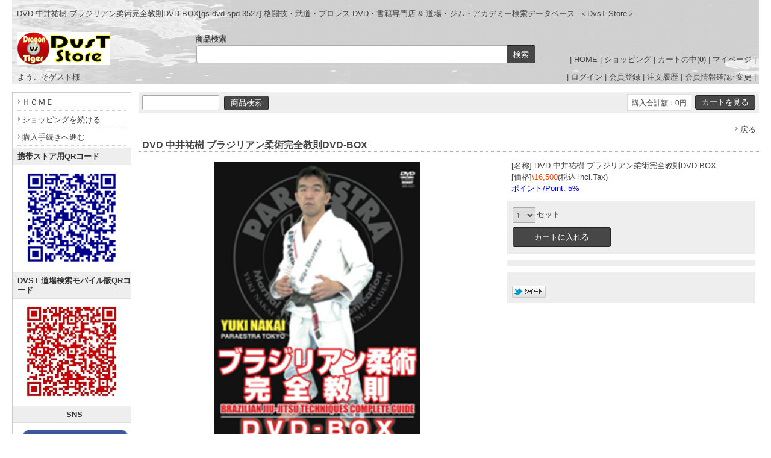

--- FILE ---
content_type: text/html
request_url: https://dragonvstiger.com/dtshop/shop.cgi?id=1139
body_size: 13513
content:
<!DOCTYPE html>
<html lang="ja">
<head>
<meta content="text/html; charset=utf-8" http-equiv='Content-Type'>
<title>DVD 中井祐樹 ブラジリアン柔術完全教則DVD-BOX[qs-dvd-spd-3527]</title>
<meta name="keywords" content="DVD 中井祐樹 ブラジリアン柔術完全教則DVD-BOX[qs-dvd-spd-3527],格闘技,武術,武道,プロレス,DVD,書籍,本">
<meta name="description" content="DVD 中井祐樹 ブラジリアン柔術完全教則DVD-BOX[qs-dvd-spd-3527]...総合格闘技、空手、柔道、柔術、合気道、古武道、キックボクシング、グラップリング、レスリングなどのDVDや書籍専門店">
<meta http-equiv="Content-Script-Type" content="text/javascript">
<meta content="text/css" http-equiv='Content-Style-Type'>
<meta property="og:image" content="https://dragonvstiger.com/dtshop/p_image/1139p1.jpg">
<link rel="canonical" href="https://dragonvstiger.com/dtshop/shop.cgi?id=1139">
<link href='html/css/top_mypage.css' type='text/css' rel='stylesheet'>
<link href='html/css/menu_header.css' type='text/css' rel='stylesheet'>
<link href='html/css/cart_base.css' type='text/css' rel='stylesheet'>
<link href='html/css/goods_customize.css' type='text/css' rel='stylesheet'>
<link href='html/css/class_container.css' type='text/css' rel='stylesheet'>
<link href='html/css/detail_customize.css' type='text/css' rel='stylesheet'>
<link href='html/css/detail_container.css' type='text/css' rel='stylesheet'>
<link href='html/css/top_container2.css' type='text/css' rel='stylesheet'>
<link href='html/css/order_form.css' type='text/css' rel='stylesheet'>
<link rel="stylesheet" type="text/css" href="nivo-slider/themes/default/default.css" media="all">
<link rel="stylesheet" type="text/css" href="nivo-slider/nivo-slider.css" media="all">

<style type='text/css'>

</style>

<link href="./set_class_pl/resize_css.cgi?w=980&m=200" type='text/css' rel='stylesheet'>
<script type="text/javascript" src="lightbox/js/jquery-1.7.2.min.js"></script>
<script type="text/javascript">var jQry =jQuery.noConflict();</script>
<script type="text/javascript" src="./set_class_pl/resize_js.cgi?w=980&r=auto&n=960&x=1400"></script>

</head>
<body bgcolor='#ffffff' marginwidth='0' marginheight="0" leftmargin="0" topmargin="0">

<div id='whole_container'>

<div id='siteHead'>

<div id='pageSlogan'>
<h1>DVD 中井祐樹 ブラジリアン柔術完全教則DVD-BOX[qs-dvd-spd-3527] 格闘技・武道・プロレス-DVD・書籍専門店 &amp; 道場・ジム・アカデミー検索データベース</h1>
<p>＜DvsT Store＞</p>
</div>

<div id='headerNav'>
| <a href='./'>HOME</a> | 
<a href='https://dragonvstiger.com/dtshop/shop.cgi?pic_only='>ショッピング</a> | 
<a href='https://dragonvstiger.com/dtshop/shop.cgi?order=&amp;class=&amp;keyword=&amp;superkey=1&amp;FF=&amp;price_sort=&amp;pic_only=&amp;mode=look'>カートの中(<b>0</b>)</a> | 
<a href='https://dragonvstiger.com/dtshop/shop.cgi?mode=mypage&amp;pic_only='>マイページ</a> |
</div>


<div id="topLogo">
<h2><a href="https://dragonvstiger.com"><img src='html/images/logo.gif' alt="格闘技･武道DVD/書籍専門店 DVST STORE DVD 中井祐樹 ブラジリアン柔術完全教則DVD-BOX[qs-dvd-spd-3527]" border='0'></a></h2>
<p>- www.dragonvstiger.com -</p>
</div>


  <div class="top_kensaku">
   <b>商品検索</b>
   <form name ="kensakuForm" method='post' action="https://dragonvstiger.com/dtshop/shop.cgi" style='margin: 0;'>
<input type="text" size="50" name="keyword" value="" class='kensaku'>
<input type="submit" value="検索" class='submit'>
<input type="hidden" name="class" value="all">
<input type="hidden" name="FF" value="0">
<input type="hidden" name="superkey" value="1">
<input type="hidden" name="order" value="">
<input type="hidden" name="price_sort" value="">
<input type="hidden" name="pic_only" value="">
</form>

  </div>

</div>

<div id='member_table'>

<table width='100%' border="0" cellpadding="5" cellspacing="0">
<tr><td width='290' align='left'>
<span style="margin:0 0 0 4px">ようこそゲスト様</span>
</td><td width='690' align='right'>
| <a href="https://dragonvstiger.com/dtshop/entry.cgi?mode=log_in0&amp;order=">ログイン</a> | <a href="https://dragonvstiger.com/dtshop/entry.cgi?mode=add0&amp;order=">会員登録</a> | <a href="https://dragonvstiger.com/dtshop/entry.cgi?mode=ask0&amp;order=">注文履歴</a> | <a href="https://dragonvstiger.com/dtshop/entry.cgi?mode=point0&amp;order=">会員情報確認･変更</a> |
</td></tr>
</table>

</div>

<div id='container'>

<!-- コンテンツ開始 -->
<div id="content">
<table border='0' cellpadding='0' cellspacing='0' width='100%'>
<tr><td align='center'>

<table border='0' cellpadding='0' cellspacing='0' width="770"  bgcolor="#ffffff" class='kensaku_table'><tr>
<td align="left">
<form method='post' action="https://dragonvstiger.com/dtshop/shop.cgi"  style='margin: 0px;'>
<input type="text" size='20' name="keyword" value="" class='kensaku'>
<input TYPE="submit" value="商品検索" class='submit'>
<input type="hidden" name="class" value="all">
<input type="hidden" name="FF" value="0">
<input type="hidden" name="superkey" value="1">
<input type="hidden" name="order" value="">
<input type="hidden" name='price_sort' value="">
<input type="hidden" name="pic_only" value="">
</form>
</td>
<td align="right">
<form method="post" action="https://dragonvstiger.com/dtshop/shop.cgi" style='margin: 0px;'>
<input type="hidden" name="order" value="">
<input type="hidden" name="class" value="">
<input type="hidden" name="keyword" value="">
<input type="hidden" name="superkey" value="">
<input type="hidden" name='price_sort' value="">
<input type="hidden" name="pic_only" value="">
<input type="hidden" name='back' value="">
<input type="hidden" name="mode" value="look">

<table cellspacing='0' cellpadding='0' border='0'><tr><td bgcolor="#3f4073" class='total'><font class='total_text'>購入合計額：0円</font></td><td width='4'></td><td><input type='submit' value="カートを見る" class='submit'></form></td></tr>
</table>
</td></tr>
</table><br>

<div style="width:770;margin-bottom:1px;"><a href="https://dragonvstiger.com/dtshop/shop.cgi?order=&amp;class=&amp;keyword=&amp;FF=&amp;price_sort=&amp;pic_only=" style='float:right;display:block;padding:0 5px 2px 20px;'><span class='link_button'>戻る</span></a></div>
<style type='text/css'>
.TimeSale{
	display:inline-block;background-color:#cc0c39;color:#fff;
	border:0px solid #ccc;padding:3px 5px 2px;margin:1px 10px 1px 0px;
	border-radius:3px;
}
.SaleTime{}
.price_label{
	display:inline-block;min-width:75px;background-color:#eee;
	color:#000;border:1px solid #e4e4e4;padding:4px 0px 1px 10px;
	margin:1px 10px 1px -7px;border-radius:3px;
}
.ThumbBox{display:block;width:60px;margin-bottom:4px;text-align:center;
	border:1px solid #eeeeee;background-color:#ffffff;}
.ThumbHeightMax{max-width:60px;max-height:60px;}
</style>
<table width="770" border='0' cellpadding='3' cellspacing='0' id='detail_midasi_color'><tr><td><h2 id='detail_midasi_fontcolor'><strong>DVD 中井祐樹 ブラジリアン柔術完全教則DVD-BOX</strong></h2></td></tr></table>
<div id='detail_customize'>

<table id='detailLeft'>
<tr><td height='270' align='center'>
<img src='./convert.cgi?src=./p_image/1139p1.jpg&amp;w=500&amp;h=&amp;type=' border='0' style="vertical-align:middle;" alt='DVD 中井祐樹 ブラジリアン柔術完全教則DVD-BOX[qs-dvd-spd-3527]' name='current_picture' id='current_picture'>
</td></tr>
<tr><td align='center'>
<link href="lightbox/css/lightbox.css" rel="stylesheet">
<script src="lightbox/js/jquery-1.7.2.min.js"></script>
<script src="lightbox/js/lightbox.js"></script>
<script type="text/javascript">
function changeImage(xxx){document.current_picture.src=xxx;}
function Lightbox2(){
  var i, j;
  for (i = 0; i < 10; i++) {
	j ='thumb' + i;
	var thumb_pic =document.getElementById(j);
	if(document.current_picture.src == thumb_pic.href){
		if(thumb_pic.click){
			thumb_pic.click();
		}else{
			var myEvt = document.createEvent('MouseEvents');
			myEvt.initEvent('click',true,true);
			thumb_pic.dispatchEvent(myEvt);
		}
		break;
	}
  }
  return false;
}
</script>
<table width="80" cellpadding="0" cellspacing="0">
<tr><td><a href='./convert.cgi?src=./p_image/1139p1.jpg&amp;w=500&amp;h=&amp;type=' id="thumb0" class='ThumbBox' onmouseover="changeImage('./convert.cgi?src=./p_image/1139p1.jpg&amp;w=500&amp;h=&amp;type=')" rel='lightbox[picture]'><img src="./convert.cgi?src=./p_image/1139p1.jpg&amp;w=60&amp;h=&amp;type=" class='ThumbHeightMax'></a></td></tr>
<tr><td></td></tr>
<tr><td></td></tr>
<tr><td></td></tr>
<tr><td></td></tr>
</table>
<div id='preloader' style='position:absolute;left:-9999px;top:-9999px;'>
<img src="./convert.cgi?src=./p_image/1139p1.jpg&amp;w=500&amp;h=&amp;type=" width='10' height='1'>
</div>

</td></tr></table>

<div id='detailRight'>

<div class='detailBox'>
<ul>
<li>[名称] <strong>DVD 中井祐樹 ブラジリアン柔術完全教則DVD-BOX</strong></li>
<li>[価格]<font color='#ff4500'>\16,500</font>(税込 incl.Tax)</li>
<li><font color='#0000ff'>ポイント/Point: 5%</font></li>
</ul>
</div>

<div class='detailBoxgray'>
<form>
<ul>
<li></li>
<li></li>
<li><select name='amount'><option value="1">1</option><option value="2">2</option><option value="3">3</option><option value="4">4</option><option value="5">5</option><option value="6">6</option><option value="7">7</option><option value="8">8</option><option value="9">9</option><option value="10">10</option><option value="11">11</option><option value="12">12</option></select>セット</li>
<li>	<input type='submit' style='height:33px;padding:8px 35px;' value='カートに入れる' class='submit'>
	<input type='hidden' name='g_no' value="1139">
	<input type="hidden" name="class" value="">
	<input type="hidden" name="FF" value="">
	<input type="hidden" name="order" value="">
	<input type="hidden" name="keyword" value="">
	<input type="hidden" name='price_sort' value="">
	<input type="hidden" name='back' value="">
	<input type="hidden" name='pic_only' value="">
	<input type='hidden' name='mode' value='look'>
</li>

</ul>
</form>
</div>


<div class='detailBoxgray'>

</div>

<div class='detailBoxgray'>
<div style='margin-left:-5px;'>
<span style='margin-top:1px;display:block;'><div id="fb-root"></div>
<script>(function(d, s, id) {
  var js, fjs = d.getElementsByTagName(s)[0];
  if (d.getElementById(id)) return;
  js = d.createElement(s); js.id = id;
  js.src = "//connect.facebook.net/ja_JP/sdk.js#xfbml=1&version=v2.0";
  fjs.parentNode.insertBefore(js, fjs);
}(document, 'script', 'facebook-jssdk'));</script>
<fb:like href="https://dragonvstiger.com/dtshop/shop.cgi?id=1139" layout="button_count" action="like" show_faces="true" share="true"></fb:like>
</span>
<a href="https://twitter.com/share?url=https%3A%2F%2Fdragonvstiger%2Ecom%2Fdtshop%2Fshop%2Ecgi%3Fid%3D1139" rel="nofollow" target='_blank'><img src='./p_image/twitter.png' border='0' alt='' style="max-width:56px;width:56px;margin:0 6px 0 6px;vertical-align:baseline;border:none;"></a>
<a href="https://b.hatena.ne.jp/entry/https://dragonvstiger.com/dtshop/shop.cgi?id=1139" class="hatena-bookmark-button" data-hatena-bookmark-layout="standard" title=""><img src="https://b.st-hatena.com/images/entry-button/button-only.gif" alt="" width="20" height="20" style="border:none;"></a><script type="text/javascript" src="https://b.st-hatena.com/js/bookmark_button.js" charset="utf-8" async="async"></script>

</div>

</div>

</div>

<div id='detailSetumei'>
中井祐樹が教えるブラジリアン柔術完全テクニック <br>誰もが学ばなければならない基本技術から、国際大会で勝つために編み出したオリジナルテクニックまで、あらゆるレベルの競技者に役立つ教則作品。 <br>日本人として初めてブラジリアン柔術の黒帯を取得し、長年そ普及に力を尽くして、日本柔術界の父とも言われる中井祐樹。柔術の基本から実戦テクニック、そして自らが編み出したオリジナル技まで、あらゆる技術を惜しみなく公開した完全教則全３巻を、お得なＢＯＸ仕様で発売。<br>収録時間:3枚組450分　カラー　音声:ステレオ　リージョン:ALL<br><br>出演：<br>監修／中井祐樹　<br>構成／若林太郎<br><br>収録内容：<br>入門篇<br>Chapter-1　サイドからの極め技<br>　腕がらみ／ベーシック<br>　腕がらみ／アドバンス<br>　腕がらみ／実戦用法<br>　腕がらみのディフェンス-1<br>　腕がらみのディフェンス-2<br>　抑え込み絞め<br>　抑え込み絞めのディフェンス<br>　肩固めのディフェンス<br><br>Chapter-2　二－・オン・ザ・ベリーからの極め技<br>　十字固め<br>　腕ひしぎ十字固め＆アームロック<br>　アームバー<br>　二－・オン・ザ・ベリーからのエスケープ<br><br>Chapter-3　ハーフガードからの極め技<br>　アームロック<br>　袖車絞め<br><br>Chapter-4　下からの極め技<br>　十字絞め<br>　十字絞めのディフェンス<br>　腕ひしぎ十字固め<br>　腕ひしぎ十字固めのディフェンス<br>　三角絞め<br>　三角絞めのディフェンス<br>　ヒップスロー＆アームロック<br>　アームロックのディフェンス<br>　オモプラ－タ<br>　オモプラータのディフェンス<br>　肩固め<br>　小手絞り<br><br>Chapter-5　がぶりからの極め技<br>　スピ二ングチョーク<br>　スピ二ングチョークのディフェンス<br>　ギロチンチョーク<br>　ギロチンチョークのディフェンス<br><br>Chapter-6　マウントからの極め技<br>　マウントチョーク<br>　マウントチョークのディフェンス<br>　腕ひしぎ十字固め<br>　三角絞め<br><br>Chapter-7　亀に対する極め技<br>　腰絞め<br>　腕ひしぎ十字固め<br>　腹固め<br><br>Chapter-8　バックからの極め技<br>　バックチョーク<br><br>Chapter-9　パスガード<br>　クローズガードに対するパス-1<br>　クローズガードに対するパス-2<br>　オープンガードに対するパス<br>　スパイダーガードに対するパス<br>　かみつきからのパス<br>　ハーフガードに対するパス<br><br>Chapter-10　スイープ<br>　ベーシック・スイープ<br>　スパイダーガードからのスイープ<br>　フックガードからのスイープ<br>　シッティングガードからのスイープ<br><br>Chapter-11　マウント＆バック 　　<br>　マウントの取りかた<br>　バックの取りかた<br><br>Chapter-12　ポジションからのエスケープ<br>　サイドからのエスケープ<br>　マウントからのエスケープ<br>　バックからのエスケープ<br><br>Chapter-13　理論編　中井インタビュー<br>　極めが基本だということに至った経緯<br>　一本至上主義がポジショ二ング技術も育てる<br>　ポジショ二ング至上主義の弊害<br>　一本至上主義の盲点<br>　今回の「完全教則　入門篇」について<br>　次作「完全教則　中級篇」について<br><br>映像特典：佐々幸範　勝つためのムーブメント<br>　佐々幸範インタビュー<br>　ムーブメント1　スイープ系<br>　ムーブメント2　下から系<br>　ムーブメント3　亀系<br>　ムーブメント4　パスガード系<br>　ムーブメント5　二人組系<br>　中井祐樹インタビュー<br><br> <br>中級編<br>MC-1　中井祐樹インタビュー　極めて勝つために必要なこと<br>Chapter-1 上からの攻撃方法<br>クローズドガードに対して<br>片襟片袖のオープンガードに対して<br>片足タックル式に対して<br>デラヒーバ・ガードに対して<br>巻き付けスパイダーガードに対して<br>フックガードに対して<br>バタフライガードに対して<br>ハーフガードに対して－1（脱がし型）<br>ハーフガードに対して－2（脇を差してパス）<br>ハーフガードに対して－3（肩越しの横四方）<br>Chapter-2 下からの攻撃方法<br>引き込みからの三角絞め<br>クローズドガード系－1（腕ひしぎ腕固め）<br>クローズドガード系－2（腕十字～オモプラータ）<br>オモプラータのポイント<br>胸ベースの腕を流す<br>デラヒーバ系<br>片襟片袖からのベーシック・スイープ<br>巻き付けスパイダーガードからのスイープ<br>足当てスパイダーガードからの攻撃<br>Chapter-3 サイドからの極め技<br>キムラロック（腕絡み）<br>足腕絡み<br>脇腕絡み<br>腕ひしぎ十字固め<br>横三角絞め<br>腕をくくっての絞め<br>Chapter-4 マウントからの極め技<br>ベースボール・チョーク（野球絞め）<br>ラペラ絞め<br>Chapter-5 亀に対する決め技<br>亀のコントロール<br>地獄絞め<br>足アームロック<br>Chapter-6 亀からの極め技<br>脇固め<br>　巻き込んでアームロック<br>MC-2　中井祐樹インタビュー　極めて勝つための発想法<br>MC-3　 中井祐樹インタビュー　ブラジリアン柔術完全教則上級篇について<br>上級編予告<br><br>映像特典<br>中井祐樹のムーブメント解説<br>1.エビ<br>2.足回し<br>3.足蹴り<br>4.スイープ・ムーブ<br>5.腰ずらし<br>6.三角ムーブ<br>7.腕十字ムーブ<br>8.マカコ（パスガードのフットワーク）<br>9.三点倒立<br>10.腰切り<br> <br><br>上級編<br>Chapter-1　トップからの攻撃<br>　サイドからの腕ひしぎ膝固め<br>　サイドからの腕ひしぎ胸固め<br>　サイドからの足アームロック<br>　腕がらみのコンビネーション<br>　中井式ベースボールチョーク<br>　マウントからの三角絞め<br>Chapter-2　パスガード<br>　パスガードのエッセッンス<br>Chapter-3　足関節技<br>　パスガードからの膝十字固め<br>　アキレス腱固め<br>　アキレス腱固めの防御<br>　足首固めとその防御<br>Chapter-4　がぶりからの攻撃<br>　寝技における腕返し<br>　がぶりからの十字絞め<br>Chapter-5　バックからの攻撃<br>　バックからのエスケープ<br>　バックからの腕ひしぎ十字固め<br>Chapter-6　亀取り<br>　亀取りの回転縦四方固め<br>　亀に対する絞め<br>　亀に対するツイスター<br>Chapter-7　スパイラルガード<br>　スパイラルガード<br>Chapter-8　下からの攻撃<br>　下から腕を流してタックル・スイープ<br>　パスに対するカウンタースイープ<br>　股くぐりスイープのエッセンス<br>　背骨を極めるスイープ<br>　下からの腕ひしぎ膝固め<br>　脇差しへのカウンター・コムロック<br>Chapter-9　オモプラータ<br>　オモプラータからの応用技<br>　オモプラータからのエスケープ-1<br>　オモプラータからのエスケープ-2<br><br>映像特典<br>受け手三銃士スペシャルテクニック<br>●若林次郎テクニック<br>　ケンカ四つからのテイクダウン<br>　アキレス腱固めからの連絡変化<br>●半谷泰佑テクニック<br>　肩固めからのV1アームロック<br>　ハーフガードからのスイープ<br>●佐々幸範テクニック<br>　スパイラルガードをディフェンスされた場合のヘリコプター・スイープ<br>　スパイラルガードからの膝十字固め
</div>

<div id='detailSetumei'>

</div>

</div>
<script src="shop_pl/prototype.js" type="text/javascript"></script>
<script type="text/javascript">
function myfunc(gno) {
	var url = 'favorite.cgi';
	var a = new Ajax.Request(
	url,
	{
		"method": "get",
		"parameters": "favorite="+ gno +"&id="+ "&t=1768496140",
		onSuccess: function(request) {
			// alert('読み込み成功しました');
		},
		onComplete: function(request) {
			// alert('読み込みが完了しました');
			// var falg = request.responseText;
			document.getElementById('favorite'+gno).innerHTML = "追加済み(<a href='https://dragonvstiger.com/dtshop/shopssl.cgi?mode=mypage'>ほしい物リスト</a>)";
		},
		onFailure: function(request) {
			alert('読み込みに失敗しました');
		},
		onException: function (request) {
			alert('読み込み中にエラーが発生しました');
		}
	}
	);
	return false;
}
</script>
<div style="width:770;"><a href="https://dragonvstiger.com/dtshop/shop.cgi?order=&amp;class=&amp;keyword=&amp;FF=&amp;price_sort=&amp;pic_only=" style='float:right;display:block;padding:3px 5px 0 20px;'><span class='link_button'>戻る</span></a></div>
<br><br>
<table cellspacing='0' cellpadding='0' align='center' border='0'>
<tr><td>
<div class='goods8_top' style="padding:4px 10px 4px;color:#444444;">☆ お勧め商品-お客様にはこちらの商品もどうぞ！ ☆</div>
</td></tr>

<tr><td>
<table cellspacing='1' cellpadding='5' width="770" border='0' class='goods_tb_border' style='border:0;margin-top:10px;'>
<tr bgcolor='#ffffff'>
<td valign="middle" align='center' width="192.5" style='border:0;'>
	<table  cellspacing="0" style='border:0;margin:0;padding:0;'>
	<tr><td align='left' style='border:0;' width="162">
	<a href="https://dragonvstiger.com/dtshop/shop.cgi?order=&amp;class=&amp;keyword=&amp;FF=&amp;price_sort=&amp;pic_only=&amp;mode=p_wide&amp;id=663&amp;superkey=1&amp;back="><img alt="DVD ビビアーノ・フェルナンデス ブラジリアン柔術スーパーテクニック" src="./m_image/663.gif" border='0' style='margin-bottom:5px;' width="162"></a><br>
	<a href="https://dragonvstiger.com/dtshop/shop.cgi?order=&amp;class=&amp;keyword=&amp;FF=&amp;price_sort=&amp;pic_only=&amp;mode=p_wide&amp;id=663&amp;superkey=1&amp;back="><font class='goods8'>DVD ビビアーノ・フェルナンデス ブラジリアン柔術スーパーテクニック</font></a>
	<br><font class='goods8_price'>6,160円</font>(税込 Incl.Tax)
	</td></tr></table>
</td>

<td valign="middle" align='center' width="192.5" style='border:0;'>
	<table  cellspacing="0" style='border:0;margin:0;padding:0;'>
	<tr><td align='left' style='border:0;' width="162">
	<a href="https://dragonvstiger.com/dtshop/shop.cgi?order=&amp;class=&amp;keyword=&amp;FF=&amp;price_sort=&amp;pic_only=&amp;mode=p_wide&amp;id=1289&amp;superkey=1&amp;back="><img alt="[書籍+DVD] 頭とカラダで考える・大賀幹夫の寝技の学校・抑え込み編" src="./m_image/1289.jpg" border='0' style='margin-bottom:5px;' width="162"></a><br>
	<a href="https://dragonvstiger.com/dtshop/shop.cgi?order=&amp;class=&amp;keyword=&amp;FF=&amp;price_sort=&amp;pic_only=&amp;mode=p_wide&amp;id=1289&amp;superkey=1&amp;back="><font class='goods8'>[書籍+DVD] 頭とカラダで考える・大賀幹夫の寝技の学校・抑え込み編</font></a>
	<br><font class='goods8_price'>2,640円</font>(税込 Incl.Tax)
	</td></tr></table>
</td>

<td valign="middle" align='center' width="192.5" style='border:0;'>
	<table  cellspacing="0" style='border:0;margin:0;padding:0;'>
	<tr><td align='left' style='border:0;' width="162">
	<a href="https://dragonvstiger.com/dtshop/shop.cgi?order=&amp;class=&amp;keyword=&amp;FF=&amp;price_sort=&amp;pic_only=&amp;mode=p_wide&amp;id=1160&amp;superkey=1&amp;back="><img alt="DVD 渡辺直由 ブラジリアン柔術ベストテクニック ボトムポジション篇" src="./m_image/1160.jpg" border='0' style='margin-bottom:5px;' width="162"></a><br>
	<a href="https://dragonvstiger.com/dtshop/shop.cgi?order=&amp;class=&amp;keyword=&amp;FF=&amp;price_sort=&amp;pic_only=&amp;mode=p_wide&amp;id=1160&amp;superkey=1&amp;back="><font class='goods8'>DVD 渡辺直由 ブラジリアン柔術ベストテクニック ボトムポジション篇</font></a>
	<br><font class='goods8_price'>6,160円</font>(税込 Incl.Tax)
	</td></tr></table>
</td>

<td valign="middle" align='center' width="192.5" style='border:0;'>
	<table  cellspacing="0" style='border:0;margin:0;padding:0;'>
	<tr><td align='left' style='border:0;' width="162">
	<a href="https://dragonvstiger.com/dtshop/shop.cgi?order=&amp;class=&amp;keyword=&amp;FF=&amp;price_sort=&amp;pic_only=&amp;mode=p_wide&amp;id=658&amp;superkey=1&amp;back="><img alt="DVD 中井祐樹 柔術バイブル" src="./m_image/658.gif" border='0' style='margin-bottom:5px;' width="162"></a><br>
	<a href="https://dragonvstiger.com/dtshop/shop.cgi?order=&amp;class=&amp;keyword=&amp;FF=&amp;price_sort=&amp;pic_only=&amp;mode=p_wide&amp;id=658&amp;superkey=1&amp;back="><font class='goods8'>DVD 中井祐樹 柔術バイブル</font></a>
	<br><font class='goods8_price'>6,160円</font>(税込 Incl.Tax)
	</td></tr></table>
</td>

</tr>
<tr bgcolor='#ffffff'>
<td valign="middle" align='center' width="192.5" style='border:0;'>
	<table  cellspacing="0" style='border:0;margin:0;padding:0;'>
	<tr><td align='left' style='border:0;' width="162">
	<a href="https://dragonvstiger.com/dtshop/shop.cgi?order=&amp;class=&amp;keyword=&amp;FF=&amp;price_sort=&amp;pic_only=&amp;mode=p_wide&amp;id=670&amp;superkey=1&amp;back="><img alt="DVD 早川光由 柔術技法（上）" src="./m_image/670.gif" border='0' style='margin-bottom:5px;' width="162"></a><br>
	<a href="https://dragonvstiger.com/dtshop/shop.cgi?order=&amp;class=&amp;keyword=&amp;FF=&amp;price_sort=&amp;pic_only=&amp;mode=p_wide&amp;id=670&amp;superkey=1&amp;back="><font class='goods8'>DVD 早川光由 柔術技法（上）</font></a>
	<br><font class='goods8_price'>6,160円</font>(税込 Incl.Tax)
	</td></tr></table>
</td>

<td valign="middle" align='center' width="192.5" style='border:0;'>
	<table  cellspacing="0" style='border:0;margin:0;padding:0;'>
	<tr><td align='left' style='border:0;' width="162">
	<a href="https://dragonvstiger.com/dtshop/shop.cgi?order=&amp;class=&amp;keyword=&amp;FF=&amp;price_sort=&amp;pic_only=&amp;mode=p_wide&amp;id=656&amp;superkey=1&amp;back="><img alt="DVD ノヴァ・ウニオン柔術＜上巻＞" src="./m_image/656.gif" border='0' style='margin-bottom:5px;' width="162"></a><br>
	<a href="https://dragonvstiger.com/dtshop/shop.cgi?order=&amp;class=&amp;keyword=&amp;FF=&amp;price_sort=&amp;pic_only=&amp;mode=p_wide&amp;id=656&amp;superkey=1&amp;back="><font class='goods8'>DVD ノヴァ・ウニオン柔術＜上巻＞</font></a>
	<br><font class='goods8_price'>6,160円</font>(税込 Incl.Tax)
	</td></tr></table>
</td>

<td valign="middle" align='center' width="192.5" style='border:0;'>
	<table  cellspacing="0" style='border:0;margin:0;padding:0;'>
	<tr><td align='left' style='border:0;' width="162">
	<a href="https://dragonvstiger.com/dtshop/shop.cgi?order=&amp;class=&amp;keyword=&amp;FF=&amp;price_sort=&amp;pic_only=&amp;mode=p_wide&amp;id=659&amp;superkey=1&amp;back="><img alt="DVD 平 直行 リアルファイト柔術" src="./m_image/659.gif" border='0' style='margin-bottom:5px;' width="162"></a><br>
	<a href="https://dragonvstiger.com/dtshop/shop.cgi?order=&amp;class=&amp;keyword=&amp;FF=&amp;price_sort=&amp;pic_only=&amp;mode=p_wide&amp;id=659&amp;superkey=1&amp;back="><font class='goods8'>DVD 平 直行 リアルファイト柔術</font></a>
	<br><font class='goods8_price'>6,160円</font>(税込 Incl.Tax)
	</td></tr></table>
</td>

<td valign="middle" align='center' width="192.5" style='border:0;'>
	<table  cellspacing="0" style='border:0;margin:0;padding:0;'>
	<tr><td align='left' style='border:0;' width="162">
	<a href="https://dragonvstiger.com/dtshop/shop.cgi?order=&amp;class=&amp;keyword=&amp;FF=&amp;price_sort=&amp;pic_only=&amp;mode=p_wide&amp;id=669&amp;superkey=1&amp;back="><img alt="DVD ヒカルド・デラヒーバ ザ・マスター・オブ柔術2" src="./m_image/669.gif" border='0' style='margin-bottom:5px;' width="162"></a><br>
	<a href="https://dragonvstiger.com/dtshop/shop.cgi?order=&amp;class=&amp;keyword=&amp;FF=&amp;price_sort=&amp;pic_only=&amp;mode=p_wide&amp;id=669&amp;superkey=1&amp;back="><font class='goods8'>DVD ヒカルド・デラヒーバ ザ・マスター・オブ柔術2</font></a>
	<br><font class='goods8_price'>6,160円</font>(税込 Incl.Tax)
	</td></tr></table>
</td>

</tr>

</table>
</td>
</tr>
</table>
<br>
</td></tr></table>

</div>
<!--コンテンツ終了 -->

<!--メニュー開始 -->
<div id="menu">

  <div class="menuLinks">
    <ul><li><a href="https://dragonvstiger.com">ＨＯＭＥ</a></li><li><a href="https://dragonvstiger.com/dtshop/shop.cgi?class=&amp;keyword=&amp;FF=&amp;order=&amp;pic_only=">ショッピングを続ける</a></li><li><a href="https://dragonvstiger.com/dtshop/shop.cgi?class=&amp;keyword=&amp;superkey=1&amp;FF=&amp;order=&amp;mode=look&amp;pic_only=">購入手続きへ進む</a></li></ul>
  </div>
  <div class="menuLinks">
   <h2>携帯ストア用QRコード</h2>
   <center><img src='./m_image/qrcode-dvststore-mobile-nb-98x98.gif' width='80'></center>
  </div>
  <div class="menuLinks">
   <h2>DVST 道場検索モバイル版QRコード</h2>
    <center> <img src="https://dragonvstiger.com/images/dvst-qrcode-databasek.jpg" width=80></center>
  </div>

   <center>
  <div class="menuLinks">
   <h2>SNS</h2>
  </div>
  <div class="imageLinks">

<a href="https://www.facebook.com/ryukogroup" target="_blank"><img src="./m_image/sns-icon-facebook-140x140.png" width="25" alt="F" border="2"></a>
<a href="https://instagram.com/ryukomma" target="_blank"><img src="./m_image/sns-icon-instagram-140x140.png" width="25" alt="I" border="2"></a>
<a href="https://twitter.com/ryukomma" target="_blank"><img src="./m_image/sns-icon-twitter-140x140.png" width="25" alt="T" border="2"></a>
<a href="https://line.me/R/ti/p/%40owq3520w" target="_blank"><img src="./m_image/sns-icon-line-140x140.png" width="25" alt="L" border="2"></a>
<br>
<a href="https://www.youtube.com/channel/UCoYOBpfTbnIwt3sOLugSqxw" target="_blank"><img src="./m_image/sns-icon-youtube-140x140.png" width="25" alt="Y" border="2"></a>
<a href="https://mixi.jp/show_friend.pl?id=38513299" target="_blank"><img src="./m_image/sns-icon-mixi-140x140.png" width="25" alt="M" border="2"></a>
<a href="https://www.ryukomma.com/hasune/?feed=rss2" target="_blank"><img src="./m_image/sns-icon-feed-140x140.png" width="25" alt="B" border="2"></a><br>

  </div>


  <div class="menuLinks">
   <h2>ブログ Blog</h2><br>
    <center><a href='https://ryukomma.com/hasune/' target='_blank'>DvsT Official</a></center>
  </div>
</center>

  <div class="menu_kensaku">
   <b>会員ログイン</b>
     <form name ="loginForm" method="post" action="https://dragonvstiger.com/dtshop/entry.cgi" enctype="multipart/form-data">
<input  style='ime-mode:disabled;' type="text" name="MayI" value="" class='kensaku'> ＩＤ<br>
<input  style='ime-mode:disabled;' type="password" name="HelpYou" value="" class='kensaku'> PASS<br>
<input type="hidden" name="mode" value="log_in1">
<input type="hidden" name="order" value="">
<input type="submit" value="ログイン" class='submit'>
</form>

  </div>
  <div class="menuLinks">
   <h2>商品カテゴリー</h2>
   <ul><li><a href="https://dragonvstiger.com/dtshop/shop.cgi?class=all&amp;keyword=&amp;superkey=1&amp;FF=0&amp;order=&amp;pic_only=">全商品　ALL PRODUCTS</a></li><li><a href="https://dragonvstiger.com/dtshop/shop.cgi?class=all&amp;keyword=DVD&amp;superkey=1&amp;FF=0&amp;order=&amp;pic_only=">DVD</a></li><li><a href="https://dragonvstiger.com/dtshop/shop.cgi?class=all&amp;keyword=Book%2FMagazine&amp;superkey=1&amp;FF=0&amp;order=&amp;pic_only=">Book/Magazine</a></li><li><a href="https://dragonvstiger.com/dtshop/shop.cgi?class=all&amp;keyword=%E6%95%99%E5%89%87%E7%B3%BB%20Instruction&amp;superkey=1&amp;FF=0&amp;order=&amp;pic_only=">教則系 Instruction</a></li><li><a href="https://dragonvstiger.com/dtshop/shop.cgi?class=all&amp;keyword=%E8%A9%A6%E5%90%88%E7%B3%BB%20Competition&amp;superkey=1&amp;FF=0&amp;order=&amp;pic_only=">試合系 Competition</a></li><li><a href="https://dragonvstiger.com/dtshop/shop.cgi?class=all&amp;keyword=%E7%B7%8F%E5%90%88%E6%A0%BC%E9%97%98%E6%8A%80%E3%80%80MMA&amp;superkey=1&amp;FF=0&amp;order=&amp;pic_only=">総合格闘技　MMA</a></li><li><a href="https://dragonvstiger.com/dtshop/shop.cgi?class=all&amp;keyword=%E7%A9%BA%E6%89%8B%20Karate&amp;superkey=1&amp;FF=0&amp;order=&amp;pic_only=">空手 Karate</a></li><li><a href="https://dragonvstiger.com/dtshop/shop.cgi?class=all&amp;keyword=%E6%9F%94%E9%81%93%20Judo&amp;superkey=1&amp;FF=0&amp;order=&amp;pic_only=">柔道 Judo</a></li><li><a href="https://dragonvstiger.com/dtshop/shop.cgi?class=all&amp;keyword=%E5%90%88%E6%B0%97%E9%81%93%20Aikido&amp;superkey=1&amp;FF=0&amp;order=&amp;pic_only=">合気道 Aikido</a></li><li><a href="https://dragonvstiger.com/dtshop/shop.cgi?class=all&amp;keyword=%E6%9F%94%E8%A1%93%20Jiu%2Djitsu&amp;superkey=1&amp;FF=0&amp;order=&amp;pic_only=">柔術 Jiu-jitsu</a></li><li><a href="https://dragonvstiger.com/dtshop/shop.cgi?class=all&amp;keyword=%E5%B0%91%E6%9E%97%E5%AF%BA%E6%8B%B3%E6%B3%95%20Shoringi%20Kempo&amp;superkey=1&amp;FF=0&amp;order=&amp;pic_only=">少林寺拳法 Shoringi Kempo</a></li><li><a href="https://dragonvstiger.com/dtshop/shop.cgi?class=all&amp;keyword=%E6%97%A5%E6%9C%AC%E6%8B%B3%E6%B3%95%20Nippon%20Kempo&amp;superkey=1&amp;FF=0&amp;order=&amp;pic_only=">日本拳法 Nippon Kempo</a></li><li><a href="https://dragonvstiger.com/dtshop/shop.cgi?class=all&amp;keyword=%E5%BF%8D%E8%A1%93%20Ninjitsu&amp;superkey=1&amp;FF=0&amp;order=&amp;pic_only=">忍術 Ninjitsu</a></li><li><a href="https://dragonvstiger.com/dtshop/shop.cgi?class=all&amp;keyword=%E5%89%A3%E9%81%93%2F%E5%B1%85%E5%90%88%20Kendo%2FIai&amp;superkey=1&amp;FF=0&amp;order=&amp;pic_only=">剣道/居合 Kendo/Iai</a></li><li><a href="https://dragonvstiger.com/dtshop/shop.cgi?class=all&amp;keyword=%E5%8F%A4%E6%AD%A6%E9%81%93%20Budo&amp;superkey=1&amp;FF=0&amp;order=&amp;pic_only=">古武道 Budo</a></li><li><a href="https://dragonvstiger.com/dtshop/shop.cgi?class=all&amp;keyword=%E8%AD%B7%E8%BA%AB%E8%A1%93%20Self%2Ddefence&amp;superkey=1&amp;FF=0&amp;order=&amp;pic_only=">護身術 Self-defence</a></li><li><a href="https://dragonvstiger.com/dtshop/shop.cgi?class=all&amp;keyword=%E4%B8%AD%E5%9B%BD%E6%8B%B3%E6%B3%95%E3%83%BB%E3%82%AB%E3%83%B3%E3%83%95%E3%83%BC%20Chinese%20Kung%2Dfu&amp;superkey=1&amp;FF=0&amp;order=&amp;pic_only=">中国拳法・カンフー Chinese Kung-fu</a></li><li><a href="https://dragonvstiger.com/dtshop/shop.cgi?class=all&amp;keyword=%E3%83%86%E3%82%B3%E3%83%B3%E3%83%89%E3%83%BC%20Taekwondo&amp;superkey=1&amp;FF=0&amp;order=&amp;pic_only=">テコンドー Taekwondo</a></li><li><a href="https://dragonvstiger.com/dtshop/shop.cgi?class=all&amp;keyword=%E3%83%9C%E3%82%AF%E3%82%B7%E3%83%B3%E3%82%B0%20Boxing&amp;superkey=1&amp;FF=0&amp;order=&amp;pic_only=">ボクシング Boxing</a></li><li><a href="https://dragonvstiger.com/dtshop/shop.cgi?class=all&amp;keyword=%E3%82%AD%E3%83%83%E3%82%AF%2F%E3%83%A0%E3%82%A8%E3%82%BF%E3%82%A4%20Kick%2FMuay%20Thai&amp;superkey=1&amp;FF=0&amp;order=&amp;pic_only=">キック/ムエタイ Kick/Muay Thai</a></li><li><a href="https://dragonvstiger.com/dtshop/shop.cgi?class=all&amp;keyword=%E3%82%B7%E3%83%A5%E3%83%BC%E3%83%88%E3%83%9C%E3%82%AF%E3%82%B7%E3%83%B3%E3%82%B0%20Shoot%20Boxing&amp;superkey=1&amp;FF=0&amp;order=&amp;pic_only=">シュートボクシング Shoot Boxing</a></li><li><a href="https://dragonvstiger.com/dtshop/shop.cgi?class=all&amp;keyword=%E4%BF%AE%E6%96%97%20Shooto&amp;superkey=1&amp;FF=0&amp;order=&amp;pic_only=">修斗 Shooto</a></li><li><a href="https://dragonvstiger.com/dtshop/shop.cgi?class=all&amp;keyword=%E3%83%AC%E3%82%B9%E3%83%AA%E3%83%B3%E3%82%B0%20Wrestling&amp;superkey=1&amp;FF=0&amp;order=&amp;pic_only=">レスリング Wrestling</a></li><li><a href="https://dragonvstiger.com/dtshop/shop.cgi?class=all&amp;keyword=%E3%82%B0%E3%83%A9%E3%83%83%E3%83%97%E3%83%AA%E3%83%B3%E3%82%B0%20Grappling&amp;superkey=1&amp;FF=0&amp;order=&amp;pic_only=">グラップリング Grappling</a></li><li><a href="https://dragonvstiger.com/dtshop/shop.cgi?class=all&amp;keyword=%E3%82%B5%E3%83%B3%E3%83%9C%20Sambo&amp;superkey=1&amp;FF=0&amp;order=&amp;pic_only=">サンボ Sambo</a></li><li><a href="https://dragonvstiger.com/dtshop/shop.cgi?class=all&amp;keyword=%E6%A0%BC%E9%97%98%E6%8A%80%E3%81%9D%E3%81%AE%E4%BB%96%20Martial%20Arts%20Others&amp;superkey=1&amp;FF=0&amp;order=&amp;pic_only=">格闘技その他 Martial Arts Others</a></li><li><a href="https://dragonvstiger.com/dtshop/shop.cgi?class=all&amp;keyword=%E3%83%88%E3%83%AC%E3%83%BC%E3%83%8B%E3%83%B3%E3%82%B0%20Training&amp;superkey=1&amp;FF=0&amp;order=&amp;pic_only=">トレーニング Training</a></li><li><a href="https://dragonvstiger.com/dtshop/shop.cgi?class=all&amp;keyword=U%E7%B3%BB%20U%2Dstyle&amp;superkey=1&amp;FF=0&amp;order=&amp;pic_only=">U系 U-style</a></li><li><a href="https://dragonvstiger.com/dtshop/shop.cgi?class=all&amp;keyword=%E3%83%97%E3%83%AD%E3%83%AC%E3%82%B9%20Pro%2Dwrestling&amp;superkey=1&amp;FF=0&amp;order=&amp;pic_only=">プロレス Pro-wrestling</a></li><li><a href="https://dragonvstiger.com/dtshop/shop.cgi?class=all&amp;keyword=%E5%A5%B3%E5%AD%90%E6%A0%BC%E9%97%98%E6%8A%80%20Womens%20Martial%20Arts&amp;superkey=1&amp;FF=0&amp;order=&amp;pic_only=">女子格闘技 Womens Martial Arts</a></li><li><a href="https://dragonvstiger.com/dtshop/shop.cgi?class=all&amp;keyword=%E5%A5%B3%E5%AD%90%E3%83%97%E3%83%AD%E3%83%AC%E3%82%B9%20Womens%20Pro%2Dwrestling&amp;superkey=1&amp;FF=0&amp;order=&amp;pic_only=">女子プロレス Womens Pro-wrestling</a></li><li><a href="https://dragonvstiger.com/dtshop/shop.cgi?class=all&amp;keyword=%E5%9B%BD%E5%86%85DVD%20Japanese%20DVDs&amp;superkey=1&amp;FF=0&amp;order=&amp;pic_only=">国内DVD Japanese DVDs</a></li><li><a href="https://dragonvstiger.com/dtshop/shop.cgi?class=all&amp;keyword=%E6%B5%B7%E5%A4%96DVD%20Foreign%20DVDs&amp;superkey=1&amp;FF=0&amp;order=&amp;pic_only=">海外DVD Foreign DVDs</a></li><li><a href="https://dragonvstiger.com/dtshop/shop.cgi?class=all&amp;keyword=%E5%9B%BD%E5%86%85%E6%9B%B8%E7%B1%8D%20Japanese%20Books%26amp%3BMagazines&amp;superkey=1&amp;FF=0&amp;order=&amp;pic_only=">国内書籍 Japanese Books&amp;Magazines</a></li><li><a href="https://dragonvstiger.com/dtshop/shop.cgi?class=all&amp;keyword=%E6%B5%B7%E5%A4%96%E6%9B%B8%E7%B1%8D%20Foreign%20Books%26amp%3BMagazines&amp;superkey=1&amp;FF=0&amp;order=&amp;pic_only=">海外書籍 Foreign Books&amp;Magazines</a></li><li><a href="https://dragonvstiger.com/dtshop/shop.cgi?class=all&amp;keyword=%E3%81%9D%E3%81%AE%E4%BB%96%20Others&amp;superkey=1&amp;FF=0&amp;order=&amp;pic_only=">その他 Others</a></li></ul> 
  </div>
  <div class="menuLinks"></div>
  <div class="menuLinks">
   <h2>ジャンル・グループ別</h2>
    <ul id='HoverMenu'><li><a href="https://dragonvstiger.com/dtshop/shop.cgi?class=0&amp;keyword=&amp;superkey=1&amp;FF=0&amp;order=&amp;pic_only=">総合格闘技　MMA</a></li><li class='HoverLi'><div class='HoverWidth2'><h4>総合格闘技　MMA</h4><ul><li style='background-image:none;'><a href="https://dragonvstiger.com/dtshop/shop.cgi?class=0%2F0&amp;keyword=&amp;superkey=1&amp;FF=0&amp;order=&amp;pic_only=" style='background-image:none;'><span class='menubar'></span>DVD 教則系 Instruction</a></li><li style='background-image:none;'><a href="https://dragonvstiger.com/dtshop/shop.cgi?class=0%2F1&amp;keyword=&amp;superkey=1&amp;FF=0&amp;order=&amp;pic_only=" style='background-image:none;'><span class='menubar'></span>DVD 試合系 Competition</a></li><li style='background-image:none;'><a href="https://dragonvstiger.com/dtshop/shop.cgi?class=0%2F2&amp;keyword=&amp;superkey=1&amp;FF=0&amp;order=&amp;pic_only=" style='background-image:none;'><span class='menubar'></span>DVD 教則＋試合 Inst+Comp</a></li><li style='background-image:none;'><a href="https://dragonvstiger.com/dtshop/shop.cgi?class=0%2F3&amp;keyword=&amp;superkey=1&amp;FF=0&amp;order=&amp;pic_only=" style='background-image:none;'><span class='menubar'></span>DVD その他 Others</a></li></ul><ul><li style='background-image:none;'><a href="https://dragonvstiger.com/dtshop/shop.cgi?class=0%2F4&amp;keyword=&amp;superkey=1&amp;FF=0&amp;order=&amp;pic_only=" style='background-image:none;'><span class='menubar'></span>書籍DVD Book Magazine＋DVD</a></li><li style='background-image:none;'><a href="https://dragonvstiger.com/dtshop/shop.cgi?class=0%2F5&amp;keyword=&amp;superkey=1&amp;FF=0&amp;order=&amp;pic_only=" style='background-image:none;'><span class='menubar'></span>書籍 Book Magazine</a></li></ul></div></li><li><a href="https://dragonvstiger.com/dtshop/shop.cgi?class=1&amp;keyword=&amp;superkey=1&amp;FF=0&amp;order=&amp;pic_only=">空手フルコンタクト系 Karate Knockdown style</a></li><li class='HoverLi'><div class='HoverWidth1'><h4>空手フルコンタクト系 Karate Knockdown style</h4><ul><li style='background-image:none;'><a href="https://dragonvstiger.com/dtshop/shop.cgi?class=1%2F0&amp;keyword=&amp;superkey=1&amp;FF=0&amp;order=&amp;pic_only=" style='background-image:none;'><span class='menubar'></span>DVD 教則系 Instruction</a></li><li style='background-image:none;'><a href="https://dragonvstiger.com/dtshop/shop.cgi?class=1%2F1&amp;keyword=&amp;superkey=1&amp;FF=0&amp;order=&amp;pic_only=" style='background-image:none;'><span class='menubar'></span>DVD 試合系 Competition</a></li><li style='background-image:none;'><a href="https://dragonvstiger.com/dtshop/shop.cgi?class=1%2F2&amp;keyword=&amp;superkey=1&amp;FF=0&amp;order=&amp;pic_only=" style='background-image:none;'><span class='menubar'></span>DVD 教則＋試合 Inst+Comp</a></li><li style='background-image:none;'><a href="https://dragonvstiger.com/dtshop/shop.cgi?class=1%2F3&amp;keyword=&amp;superkey=1&amp;FF=0&amp;order=&amp;pic_only=" style='background-image:none;'><span class='menubar'></span>DVD その他 Others</a></li></ul></div></li><li><a href="https://dragonvstiger.com/dtshop/shop.cgi?class=2&amp;keyword=&amp;superkey=1&amp;FF=0&amp;order=&amp;pic_only=">空手グローブ・防具系 Karate Glove Protector style</a></li><li class='HoverLi'><div class='HoverWidth1'><h4>空手グローブ・防具系 Karate Glove Protector style</h4><ul><li style='background-image:none;'><a href="https://dragonvstiger.com/dtshop/shop.cgi?class=2%2F0&amp;keyword=&amp;superkey=1&amp;FF=0&amp;order=&amp;pic_only=" style='background-image:none;'><span class='menubar'></span>DVD 教則系 Instruction</a></li><li style='background-image:none;'><a href="https://dragonvstiger.com/dtshop/shop.cgi?class=2%2F1&amp;keyword=&amp;superkey=1&amp;FF=0&amp;order=&amp;pic_only=" style='background-image:none;'><span class='menubar'></span>DVD 試合系 Competition</a></li><li style='background-image:none;'><a href="https://dragonvstiger.com/dtshop/shop.cgi?class=2%2F2&amp;keyword=&amp;superkey=1&amp;FF=0&amp;order=&amp;pic_only=" style='background-image:none;'><span class='menubar'></span>DVD 教則＋試合 Inst+Comp</a></li><li style='background-image:none;'><a href="https://dragonvstiger.com/dtshop/shop.cgi?class=2%2F3&amp;keyword=&amp;superkey=1&amp;FF=0&amp;order=&amp;pic_only=" style='background-image:none;'><span class='menubar'></span>DVD その他 Others</a></li></ul></div></li><li><a href="https://dragonvstiger.com/dtshop/shop.cgi?class=3&amp;keyword=&amp;superkey=1&amp;FF=0&amp;order=&amp;pic_only=">空手古流・伝統系 Karate Traditional style</a></li><li class='HoverLi'><div class='HoverWidth1'><h4>空手古流・伝統系 Karate Traditional style</h4><ul><li style='background-image:none;'><a href="https://dragonvstiger.com/dtshop/shop.cgi?class=3%2F0&amp;keyword=&amp;superkey=1&amp;FF=0&amp;order=&amp;pic_only=" style='background-image:none;'><span class='menubar'></span>DVD 教則系 Instruction</a></li><li style='background-image:none;'><a href="https://dragonvstiger.com/dtshop/shop.cgi?class=3%2F1&amp;keyword=&amp;superkey=1&amp;FF=0&amp;order=&amp;pic_only=" style='background-image:none;'><span class='menubar'></span>DVD 試合系 Competition</a></li><li style='background-image:none;'><a href="https://dragonvstiger.com/dtshop/shop.cgi?class=3%2F2&amp;keyword=&amp;superkey=1&amp;FF=0&amp;order=&amp;pic_only=" style='background-image:none;'><span class='menubar'></span>DVD 教則＋試合 Inst+Comp</a></li><li style='background-image:none;'><a href="https://dragonvstiger.com/dtshop/shop.cgi?class=3%2F3&amp;keyword=&amp;superkey=1&amp;FF=0&amp;order=&amp;pic_only=" style='background-image:none;'><span class='menubar'></span>DVD その他 Others</a></li></ul></div></li><li><a href="https://dragonvstiger.com/dtshop/shop.cgi?class=4&amp;keyword=&amp;superkey=1&amp;FF=0&amp;order=&amp;pic_only=">柔道 Judo</a></li><li class='HoverLi'><div class='HoverWidth2'><h4>柔道 Judo</h4><ul><li style='background-image:none;'><a href="https://dragonvstiger.com/dtshop/shop.cgi?class=4%2F0&amp;keyword=&amp;superkey=1&amp;FF=0&amp;order=&amp;pic_only=" style='background-image:none;'><span class='menubar'></span>DVD 教則系 Instruction</a></li><li style='background-image:none;'><a href="https://dragonvstiger.com/dtshop/shop.cgi?class=4%2F1&amp;keyword=&amp;superkey=1&amp;FF=0&amp;order=&amp;pic_only=" style='background-image:none;'><span class='menubar'></span>DVD 試合系 Competition</a></li><li style='background-image:none;'><a href="https://dragonvstiger.com/dtshop/shop.cgi?class=4%2F2&amp;keyword=&amp;superkey=1&amp;FF=0&amp;order=&amp;pic_only=" style='background-image:none;'><span class='menubar'></span>DVD 教則＋試合 Inst+Comp</a></li><li style='background-image:none;'><a href="https://dragonvstiger.com/dtshop/shop.cgi?class=4%2F3&amp;keyword=&amp;superkey=1&amp;FF=0&amp;order=&amp;pic_only=" style='background-image:none;'><span class='menubar'></span>DVD その他 Others</a></li></ul><ul><li style='background-image:none;'><a href="https://dragonvstiger.com/dtshop/shop.cgi?class=4%2F4&amp;keyword=&amp;superkey=1&amp;FF=0&amp;order=&amp;pic_only=" style='background-image:none;'><span class='menubar'></span>書籍DVD Book Magazine＋DVD</a></li><li style='background-image:none;'><a href="https://dragonvstiger.com/dtshop/shop.cgi?class=4%2F5&amp;keyword=&amp;superkey=1&amp;FF=0&amp;order=&amp;pic_only=" style='background-image:none;'><span class='menubar'></span>書籍 Book Magazine</a></li></ul></div></li><li><a href="https://dragonvstiger.com/dtshop/shop.cgi?class=5&amp;keyword=&amp;superkey=1&amp;FF=0&amp;order=&amp;pic_only=">合気道 Aikido</a></li><li class='HoverLi'><div class='HoverWidth1'><h4>合気道 Aikido</h4><ul><li style='background-image:none;'><a href="https://dragonvstiger.com/dtshop/shop.cgi?class=5%2F0&amp;keyword=&amp;superkey=1&amp;FF=0&amp;order=&amp;pic_only=" style='background-image:none;'><span class='menubar'></span>DVD 教則系 Instruction</a></li><li style='background-image:none;'><a href="https://dragonvstiger.com/dtshop/shop.cgi?class=5%2F1&amp;keyword=&amp;superkey=1&amp;FF=0&amp;order=&amp;pic_only=" style='background-image:none;'><span class='menubar'></span>DVD 試合･演舞系 Comp Demo</a></li><li style='background-image:none;'><a href="https://dragonvstiger.com/dtshop/shop.cgi?class=5%2F2&amp;keyword=&amp;superkey=1&amp;FF=0&amp;order=&amp;pic_only=" style='background-image:none;'><span class='menubar'></span>DVD 教則＋演舞 Inst+Demo</a></li><li style='background-image:none;'><a href="https://dragonvstiger.com/dtshop/shop.cgi?class=5%2F3&amp;keyword=&amp;superkey=1&amp;FF=0&amp;order=&amp;pic_only=" style='background-image:none;'><span class='menubar'></span>DVD その他 Others</a></li></ul></div></li><li><a href="https://dragonvstiger.com/dtshop/shop.cgi?class=6&amp;keyword=&amp;superkey=1&amp;FF=0&amp;order=&amp;pic_only=">柔術ブラジリアン系 Brazilian Jiu-Jitsu</a></li><li class='HoverLi'><div class='HoverWidth1'><h4>柔術ブラジリアン系 Brazilian Jiu-Jitsu</h4><ul><li style='background-image:none;'><a href="https://dragonvstiger.com/dtshop/shop.cgi?class=6%2F0&amp;keyword=&amp;superkey=1&amp;FF=0&amp;order=&amp;pic_only=" style='background-image:none;'><span class='menubar'></span>DVD 教則系 Instruction</a></li><li style='background-image:none;'><a href="https://dragonvstiger.com/dtshop/shop.cgi?class=6%2F1&amp;keyword=&amp;superkey=1&amp;FF=0&amp;order=&amp;pic_only=" style='background-image:none;'><span class='menubar'></span>DVD 試合系 Competition</a></li><li style='background-image:none;'><a href="https://dragonvstiger.com/dtshop/shop.cgi?class=6%2F2&amp;keyword=&amp;superkey=1&amp;FF=0&amp;order=&amp;pic_only=" style='background-image:none;'><span class='menubar'></span>DVD 教則＋試合 Inst+Comp</a></li><li style='background-image:none;'><a href="https://dragonvstiger.com/dtshop/shop.cgi?class=6%2F3&amp;keyword=&amp;superkey=1&amp;FF=0&amp;order=&amp;pic_only=" style='background-image:none;'><span class='menubar'></span>DVD その他 Others</a></li><li style='background-image:none;'><a href="https://dragonvstiger.com/dtshop/shop.cgi?class=6%2F4&amp;keyword=&amp;superkey=1&amp;FF=0&amp;order=&amp;pic_only=" style='background-image:none;'><span class='menubar'></span>書籍 Book Magazine</a></li></ul></div></li><li><a href="https://dragonvstiger.com/dtshop/shop.cgi?class=7&amp;keyword=&amp;superkey=1&amp;FF=0&amp;order=&amp;pic_only=">柔術古流・伝統系 Traditional Jiu-Jitsu</a></li><li class='HoverLi'><div class='HoverWidth1'><h4>柔術古流・伝統系 Traditional Jiu-Jitsu</h4><ul><li style='background-image:none;'><a href="https://dragonvstiger.com/dtshop/shop.cgi?class=7%2F0&amp;keyword=&amp;superkey=1&amp;FF=0&amp;order=&amp;pic_only=" style='background-image:none;'><span class='menubar'></span>DVD 教則系 Instruction</a></li><li style='background-image:none;'><a href="https://dragonvstiger.com/dtshop/shop.cgi?class=7%2F1&amp;keyword=&amp;superkey=1&amp;FF=0&amp;order=&amp;pic_only=" style='background-image:none;'><span class='menubar'></span>DVD 試合系 Competition</a></li><li style='background-image:none;'><a href="https://dragonvstiger.com/dtshop/shop.cgi?class=7%2F2&amp;keyword=&amp;superkey=1&amp;FF=0&amp;order=&amp;pic_only=" style='background-image:none;'><span class='menubar'></span>DVD 教則＋試合 Inst+Comp</a></li><li style='background-image:none;'><a href="https://dragonvstiger.com/dtshop/shop.cgi?class=7%2F3&amp;keyword=&amp;superkey=1&amp;FF=0&amp;order=&amp;pic_only=" style='background-image:none;'><span class='menubar'></span>DVD その他 Others</a></li></ul></div></li><li><a href="https://dragonvstiger.com/dtshop/shop.cgi?class=8&amp;keyword=&amp;superkey=1&amp;FF=0&amp;order=&amp;pic_only=">少林寺拳法 Shoringi Kempo</a></li><li class='HoverLi'><div class='HoverWidth1'><h4>少林寺拳法 Shoringi Kempo</h4><ul><li style='background-image:none;'><a href="https://dragonvstiger.com/dtshop/shop.cgi?class=8%2F0&amp;keyword=&amp;superkey=1&amp;FF=0&amp;order=&amp;pic_only=" style='background-image:none;'><span class='menubar'></span>DVD 教則系 Instruction</a></li><li style='background-image:none;'><a href="https://dragonvstiger.com/dtshop/shop.cgi?class=8%2F1&amp;keyword=&amp;superkey=1&amp;FF=0&amp;order=&amp;pic_only=" style='background-image:none;'><span class='menubar'></span>DVD 試合系 Competition</a></li><li style='background-image:none;'><a href="https://dragonvstiger.com/dtshop/shop.cgi?class=8%2F2&amp;keyword=&amp;superkey=1&amp;FF=0&amp;order=&amp;pic_only=" style='background-image:none;'><span class='menubar'></span>DVD 教則＋試合 Inst+Comp</a></li><li style='background-image:none;'><a href="https://dragonvstiger.com/dtshop/shop.cgi?class=8%2F3&amp;keyword=&amp;superkey=1&amp;FF=0&amp;order=&amp;pic_only=" style='background-image:none;'><span class='menubar'></span>DVD その他 Others</a></li></ul></div></li><li><a href="https://dragonvstiger.com/dtshop/shop.cgi?class=9&amp;keyword=&amp;superkey=1&amp;FF=0&amp;order=&amp;pic_only=">日本拳法 Nippon Kempo</a></li><li class='HoverLi'><div class='HoverWidth1'><h4>日本拳法 Nippon Kempo</h4><ul><li style='background-image:none;'><a href="https://dragonvstiger.com/dtshop/shop.cgi?class=9%2F0&amp;keyword=&amp;superkey=1&amp;FF=0&amp;order=&amp;pic_only=" style='background-image:none;'><span class='menubar'></span>DVD 教則系 Instruction</a></li><li style='background-image:none;'><a href="https://dragonvstiger.com/dtshop/shop.cgi?class=9%2F1&amp;keyword=&amp;superkey=1&amp;FF=0&amp;order=&amp;pic_only=" style='background-image:none;'><span class='menubar'></span>DVD 試合系 Competition</a></li><li style='background-image:none;'><a href="https://dragonvstiger.com/dtshop/shop.cgi?class=9%2F2&amp;keyword=&amp;superkey=1&amp;FF=0&amp;order=&amp;pic_only=" style='background-image:none;'><span class='menubar'></span>DVD 教則＋試合 Inst+Comp</a></li><li style='background-image:none;'><a href="https://dragonvstiger.com/dtshop/shop.cgi?class=9%2F3&amp;keyword=&amp;superkey=1&amp;FF=0&amp;order=&amp;pic_only=" style='background-image:none;'><span class='menubar'></span>DVD その他 Others</a></li></ul></div></li><li><a href="https://dragonvstiger.com/dtshop/shop.cgi?class=10&amp;keyword=&amp;superkey=1&amp;FF=0&amp;order=&amp;pic_only=">忍術 Ninjitsu</a></li><li class='HoverLi'><div class='HoverWidth1'><h4>忍術 Ninjitsu</h4><ul><li style='background-image:none;'><a href="https://dragonvstiger.com/dtshop/shop.cgi?class=10%2F0&amp;keyword=&amp;superkey=1&amp;FF=0&amp;order=&amp;pic_only=" style='background-image:none;'><span class='menubar'></span>DVD 教則系 Instruction</a></li><li style='background-image:none;'><a href="https://dragonvstiger.com/dtshop/shop.cgi?class=10%2F1&amp;keyword=&amp;superkey=1&amp;FF=0&amp;order=&amp;pic_only=" style='background-image:none;'><span class='menubar'></span>DVD 試合･演舞系 Comp Demo</a></li><li style='background-image:none;'><a href="https://dragonvstiger.com/dtshop/shop.cgi?class=10%2F2&amp;keyword=&amp;superkey=1&amp;FF=0&amp;order=&amp;pic_only=" style='background-image:none;'><span class='menubar'></span>DVD 教則＋試合 Inst+Comp</a></li><li style='background-image:none;'><a href="https://dragonvstiger.com/dtshop/shop.cgi?class=10%2F3&amp;keyword=&amp;superkey=1&amp;FF=0&amp;order=&amp;pic_only=" style='background-image:none;'><span class='menubar'></span>DVD その他 Others</a></li></ul></div></li><li><a href="https://dragonvstiger.com/dtshop/shop.cgi?class=11&amp;keyword=&amp;superkey=1&amp;FF=0&amp;order=&amp;pic_only=">剣道・居合 Kendo Iai</a></li><li class='HoverLi'><div class='HoverWidth1'><h4>剣道・居合 Kendo Iai</h4><ul><li style='background-image:none;'><a href="https://dragonvstiger.com/dtshop/shop.cgi?class=11%2F0&amp;keyword=&amp;superkey=1&amp;FF=0&amp;order=&amp;pic_only=" style='background-image:none;'><span class='menubar'></span>DVD 教則系 Instruction</a></li><li style='background-image:none;'><a href="https://dragonvstiger.com/dtshop/shop.cgi?class=11%2F1&amp;keyword=&amp;superkey=1&amp;FF=0&amp;order=&amp;pic_only=" style='background-image:none;'><span class='menubar'></span>DVD 試合･演舞系 Comp Demo</a></li><li style='background-image:none;'><a href="https://dragonvstiger.com/dtshop/shop.cgi?class=11%2F2&amp;keyword=&amp;superkey=1&amp;FF=0&amp;order=&amp;pic_only=" style='background-image:none;'><span class='menubar'></span>DVD 教則＋試合 Inst+Comp</a></li><li style='background-image:none;'><a href="https://dragonvstiger.com/dtshop/shop.cgi?class=11%2F3&amp;keyword=&amp;superkey=1&amp;FF=0&amp;order=&amp;pic_only=" style='background-image:none;'><span class='menubar'></span>DVD その他 Others</a></li></ul></div></li><li><a href="https://dragonvstiger.com/dtshop/shop.cgi?class=12&amp;keyword=&amp;superkey=1&amp;FF=0&amp;order=&amp;pic_only=">古武道 Traditional Budo</a></li><li class='HoverLi'><div class='HoverWidth1'><h4>古武道 Traditional Budo</h4><ul><li style='background-image:none;'><a href="https://dragonvstiger.com/dtshop/shop.cgi?class=12%2F0&amp;keyword=&amp;superkey=1&amp;FF=0&amp;order=&amp;pic_only=" style='background-image:none;'><span class='menubar'></span>DVD 教則系 Instruction</a></li><li style='background-image:none;'><a href="https://dragonvstiger.com/dtshop/shop.cgi?class=12%2F1&amp;keyword=&amp;superkey=1&amp;FF=0&amp;order=&amp;pic_only=" style='background-image:none;'><span class='menubar'></span>DVD 試合・演舞系 Comp Demo</a></li><li style='background-image:none;'><a href="https://dragonvstiger.com/dtshop/shop.cgi?class=12%2F2&amp;keyword=&amp;superkey=1&amp;FF=0&amp;order=&amp;pic_only=" style='background-image:none;'><span class='menubar'></span>DVD 教則＋試合 Inst+Comp</a></li><li style='background-image:none;'><a href="https://dragonvstiger.com/dtshop/shop.cgi?class=12%2F3&amp;keyword=&amp;superkey=1&amp;FF=0&amp;order=&amp;pic_only=" style='background-image:none;'><span class='menubar'></span>DVD その他 Others</a></li></ul></div></li><li><a href="https://dragonvstiger.com/dtshop/shop.cgi?class=13&amp;keyword=&amp;superkey=1&amp;FF=0&amp;order=&amp;pic_only=">護身術 Self-defence</a></li><li class='HoverLi'><div class='HoverWidth1'><h4>護身術 Self-defence</h4><ul><li style='background-image:none;'><a href="https://dragonvstiger.com/dtshop/shop.cgi?class=13%2F0&amp;keyword=&amp;superkey=1&amp;FF=0&amp;order=&amp;pic_only=" style='background-image:none;'><span class='menubar'></span>DVD 教則系 Instruction</a></li><li style='background-image:none;'><a href="https://dragonvstiger.com/dtshop/shop.cgi?class=13%2F1&amp;keyword=&amp;superkey=1&amp;FF=0&amp;order=&amp;pic_only=" style='background-image:none;'><span class='menubar'></span>DVD 試合･演舞系 Comp Demo</a></li><li style='background-image:none;'><a href="https://dragonvstiger.com/dtshop/shop.cgi?class=13%2F2&amp;keyword=&amp;superkey=1&amp;FF=0&amp;order=&amp;pic_only=" style='background-image:none;'><span class='menubar'></span>DVD 教則＋試合 Inst+Comp</a></li></ul></div></li><li><a href="https://dragonvstiger.com/dtshop/shop.cgi?class=14&amp;keyword=&amp;superkey=1&amp;FF=0&amp;order=&amp;pic_only=">中国武術・カンフー Chinese Kung-fu</a></li><li class='HoverLi'><div class='HoverWidth1'><h4>中国武術・カンフー Chinese Kung-fu</h4><ul><li style='background-image:none;'><a href="https://dragonvstiger.com/dtshop/shop.cgi?class=14%2F0&amp;keyword=&amp;superkey=1&amp;FF=0&amp;order=&amp;pic_only=" style='background-image:none;'><span class='menubar'></span>DVD 教則系 Instruction</a></li><li style='background-image:none;'><a href="https://dragonvstiger.com/dtshop/shop.cgi?class=14%2F1&amp;keyword=&amp;superkey=1&amp;FF=0&amp;order=&amp;pic_only=" style='background-image:none;'><span class='menubar'></span>DVD 試合・演舞系 Comp Demo</a></li><li style='background-image:none;'><a href="https://dragonvstiger.com/dtshop/shop.cgi?class=14%2F2&amp;keyword=&amp;superkey=1&amp;FF=0&amp;order=&amp;pic_only=" style='background-image:none;'><span class='menubar'></span>DVD 教則＋試合 Inst+Comp</a></li><li style='background-image:none;'><a href="https://dragonvstiger.com/dtshop/shop.cgi?class=14%2F3&amp;keyword=&amp;superkey=1&amp;FF=0&amp;order=&amp;pic_only=" style='background-image:none;'><span class='menubar'></span>DVD その他 Others</a></li></ul></div></li><li><a href="https://dragonvstiger.com/dtshop/shop.cgi?class=15&amp;keyword=&amp;superkey=1&amp;FF=0&amp;order=&amp;pic_only=">テコンドー Taekwondo</a></li><li class='HoverLi'><div class='HoverWidth1'><h4>テコンドー Taekwondo</h4><ul><li style='background-image:none;'><a href="https://dragonvstiger.com/dtshop/shop.cgi?class=15%2F0&amp;keyword=&amp;superkey=1&amp;FF=0&amp;order=&amp;pic_only=" style='background-image:none;'><span class='menubar'></span>DVD 教則系 Instruction</a></li><li style='background-image:none;'><a href="https://dragonvstiger.com/dtshop/shop.cgi?class=15%2F1&amp;keyword=&amp;superkey=1&amp;FF=0&amp;order=&amp;pic_only=" style='background-image:none;'><span class='menubar'></span>DVD 試合系 Competition</a></li><li style='background-image:none;'><a href="https://dragonvstiger.com/dtshop/shop.cgi?class=15%2F2&amp;keyword=&amp;superkey=1&amp;FF=0&amp;order=&amp;pic_only=" style='background-image:none;'><span class='menubar'></span>DVD 教則＋試合 Inst+Comp</a></li><li style='background-image:none;'><a href="https://dragonvstiger.com/dtshop/shop.cgi?class=15%2F3&amp;keyword=&amp;superkey=1&amp;FF=0&amp;order=&amp;pic_only=" style='background-image:none;'><span class='menubar'></span>DVD その他 Others</a></li></ul></div></li><li><a href="https://dragonvstiger.com/dtshop/shop.cgi?class=16&amp;keyword=&amp;superkey=1&amp;FF=0&amp;order=&amp;pic_only=">ボクシング Boxing</a></li><li class='HoverLi'><div class='HoverWidth1'><h4>ボクシング Boxing</h4><ul><li style='background-image:none;'><a href="https://dragonvstiger.com/dtshop/shop.cgi?class=16%2F0&amp;keyword=&amp;superkey=1&amp;FF=0&amp;order=&amp;pic_only=" style='background-image:none;'><span class='menubar'></span>DVD 教則系 Instruction</a></li><li style='background-image:none;'><a href="https://dragonvstiger.com/dtshop/shop.cgi?class=16%2F1&amp;keyword=&amp;superkey=1&amp;FF=0&amp;order=&amp;pic_only=" style='background-image:none;'><span class='menubar'></span>DVD 試合系 Competition</a></li><li style='background-image:none;'><a href="https://dragonvstiger.com/dtshop/shop.cgi?class=16%2F2&amp;keyword=&amp;superkey=1&amp;FF=0&amp;order=&amp;pic_only=" style='background-image:none;'><span class='menubar'></span>DVD 教則＋試合 Inst+Comp</a></li><li style='background-image:none;'><a href="https://dragonvstiger.com/dtshop/shop.cgi?class=16%2F3&amp;keyword=&amp;superkey=1&amp;FF=0&amp;order=&amp;pic_only=" style='background-image:none;'><span class='menubar'></span>DVD その他 Others</a></li></ul></div></li><li><a href="https://dragonvstiger.com/dtshop/shop.cgi?class=17&amp;keyword=&amp;superkey=1&amp;FF=0&amp;order=&amp;pic_only=">キック・ムエタイ Kick Boxing Muay Thai</a></li><li class='HoverLi'><div class='HoverWidth1'><h4>キック・ムエタイ Kick Boxing Muay Thai</h4><ul><li style='background-image:none;'><a href="https://dragonvstiger.com/dtshop/shop.cgi?class=17%2F0&amp;keyword=&amp;superkey=1&amp;FF=0&amp;order=&amp;pic_only=" style='background-image:none;'><span class='menubar'></span>DVD 教則系 Instruction</a></li><li style='background-image:none;'><a href="https://dragonvstiger.com/dtshop/shop.cgi?class=17%2F1&amp;keyword=&amp;superkey=1&amp;FF=0&amp;order=&amp;pic_only=" style='background-image:none;'><span class='menubar'></span>DVD 試合系 Competition</a></li><li style='background-image:none;'><a href="https://dragonvstiger.com/dtshop/shop.cgi?class=17%2F2&amp;keyword=&amp;superkey=1&amp;FF=0&amp;order=&amp;pic_only=" style='background-image:none;'><span class='menubar'></span>DVD 教則＋試合 Inst+Comp</a></li><li style='background-image:none;'><a href="https://dragonvstiger.com/dtshop/shop.cgi?class=17%2F3&amp;keyword=&amp;superkey=1&amp;FF=0&amp;order=&amp;pic_only=" style='background-image:none;'><span class='menubar'></span>DVD その他 Others</a></li><li style='background-image:none;'><a href="https://dragonvstiger.com/dtshop/shop.cgi?class=17%2F4&amp;keyword=&amp;superkey=1&amp;FF=0&amp;order=&amp;pic_only=" style='background-image:none;'><span class='menubar'></span>書籍 Book Magazine</a></li></ul></div></li><li><a href="https://dragonvstiger.com/dtshop/shop.cgi?class=18&amp;keyword=&amp;superkey=1&amp;FF=0&amp;order=&amp;pic_only=">シュートボクシング Shoot Boxing</a></li><li class='HoverLi'><div class='HoverWidth1'><h4>シュートボクシング Shoot Boxing</h4><ul><li style='background-image:none;'><a href="https://dragonvstiger.com/dtshop/shop.cgi?class=18%2F0&amp;keyword=&amp;superkey=1&amp;FF=0&amp;order=&amp;pic_only=" style='background-image:none;'><span class='menubar'></span>DVD 教則系 Instruction</a></li><li style='background-image:none;'><a href="https://dragonvstiger.com/dtshop/shop.cgi?class=18%2F1&amp;keyword=&amp;superkey=1&amp;FF=0&amp;order=&amp;pic_only=" style='background-image:none;'><span class='menubar'></span>DVD 試合系 Competition</a></li><li style='background-image:none;'><a href="https://dragonvstiger.com/dtshop/shop.cgi?class=18%2F2&amp;keyword=&amp;superkey=1&amp;FF=0&amp;order=&amp;pic_only=" style='background-image:none;'><span class='menubar'></span>DVD 教則＋試合 Inst+Comp</a></li><li style='background-image:none;'><a href="https://dragonvstiger.com/dtshop/shop.cgi?class=18%2F3&amp;keyword=&amp;superkey=1&amp;FF=0&amp;order=&amp;pic_only=" style='background-image:none;'><span class='menubar'></span>DVD その他 Others</a></li></ul></div></li><li><a href="https://dragonvstiger.com/dtshop/shop.cgi?class=19&amp;keyword=&amp;superkey=1&amp;FF=0&amp;order=&amp;pic_only=">修斗 Shooto</a></li><li class='HoverLi'><div class='HoverWidth1'><h4>修斗 Shooto</h4><ul><li style='background-image:none;'><a href="https://dragonvstiger.com/dtshop/shop.cgi?class=19%2F0&amp;keyword=&amp;superkey=1&amp;FF=0&amp;order=&amp;pic_only=" style='background-image:none;'><span class='menubar'></span>DVD 教則系 Instruction</a></li><li style='background-image:none;'><a href="https://dragonvstiger.com/dtshop/shop.cgi?class=19%2F1&amp;keyword=&amp;superkey=1&amp;FF=0&amp;order=&amp;pic_only=" style='background-image:none;'><span class='menubar'></span>DVD 試合系 Competition</a></li><li style='background-image:none;'><a href="https://dragonvstiger.com/dtshop/shop.cgi?class=19%2F2&amp;keyword=&amp;superkey=1&amp;FF=0&amp;order=&amp;pic_only=" style='background-image:none;'><span class='menubar'></span>DVD 教則＋試合 Inst+Comp</a></li><li style='background-image:none;'><a href="https://dragonvstiger.com/dtshop/shop.cgi?class=19%2F3&amp;keyword=&amp;superkey=1&amp;FF=0&amp;order=&amp;pic_only=" style='background-image:none;'><span class='menubar'></span>DVD その他 Others</a></li></ul></div></li><li><a href="https://dragonvstiger.com/dtshop/shop.cgi?class=20&amp;keyword=&amp;superkey=1&amp;FF=0&amp;order=&amp;pic_only=">レスリング Wrestling</a></li><li class='HoverLi'><div class='HoverWidth1'><h4>レスリング Wrestling</h4><ul><li style='background-image:none;'><a href="https://dragonvstiger.com/dtshop/shop.cgi?class=20%2F0&amp;keyword=&amp;superkey=1&amp;FF=0&amp;order=&amp;pic_only=" style='background-image:none;'><span class='menubar'></span>DVD 教則系 Instruction</a></li><li style='background-image:none;'><a href="https://dragonvstiger.com/dtshop/shop.cgi?class=20%2F1&amp;keyword=&amp;superkey=1&amp;FF=0&amp;order=&amp;pic_only=" style='background-image:none;'><span class='menubar'></span>DVD 試合系 Competition</a></li><li style='background-image:none;'><a href="https://dragonvstiger.com/dtshop/shop.cgi?class=20%2F2&amp;keyword=&amp;superkey=1&amp;FF=0&amp;order=&amp;pic_only=" style='background-image:none;'><span class='menubar'></span>DVD 教則＋試合 Inst+Comp</a></li><li style='background-image:none;'><a href="https://dragonvstiger.com/dtshop/shop.cgi?class=20%2F3&amp;keyword=&amp;superkey=1&amp;FF=0&amp;order=&amp;pic_only=" style='background-image:none;'><span class='menubar'></span>DVD その他 Others</a></li></ul></div></li><li><a href="https://dragonvstiger.com/dtshop/shop.cgi?class=21&amp;keyword=&amp;superkey=1&amp;FF=0&amp;order=&amp;pic_only=">グラップリング Grappling</a></li><li class='HoverLi'><div class='HoverWidth1'><h4>グラップリング Grappling</h4><ul><li style='background-image:none;'><a href="https://dragonvstiger.com/dtshop/shop.cgi?class=21%2F0&amp;keyword=&amp;superkey=1&amp;FF=0&amp;order=&amp;pic_only=" style='background-image:none;'><span class='menubar'></span>DVD 教則系 Instruction</a></li><li style='background-image:none;'><a href="https://dragonvstiger.com/dtshop/shop.cgi?class=21%2F1&amp;keyword=&amp;superkey=1&amp;FF=0&amp;order=&amp;pic_only=" style='background-image:none;'><span class='menubar'></span>DVD 試合系 Competition</a></li><li style='background-image:none;'><a href="https://dragonvstiger.com/dtshop/shop.cgi?class=21%2F2&amp;keyword=&amp;superkey=1&amp;FF=0&amp;order=&amp;pic_only=" style='background-image:none;'><span class='menubar'></span>DVD 教則＋試合 Inst+Comp</a></li><li style='background-image:none;'><a href="https://dragonvstiger.com/dtshop/shop.cgi?class=21%2F3&amp;keyword=&amp;superkey=1&amp;FF=0&amp;order=&amp;pic_only=" style='background-image:none;'><span class='menubar'></span>DVD その他 Others</a></li></ul></div></li><li><a href="https://dragonvstiger.com/dtshop/shop.cgi?class=22&amp;keyword=&amp;superkey=1&amp;FF=0&amp;order=&amp;pic_only=">サンボ Sambo</a></li><li class='HoverLi'><div class='HoverWidth1'><h4>サンボ Sambo</h4><ul><li style='background-image:none;'><a href="https://dragonvstiger.com/dtshop/shop.cgi?class=22%2F0&amp;keyword=&amp;superkey=1&amp;FF=0&amp;order=&amp;pic_only=" style='background-image:none;'><span class='menubar'></span>DVD 教則系 Instruction</a></li><li style='background-image:none;'><a href="https://dragonvstiger.com/dtshop/shop.cgi?class=22%2F1&amp;keyword=&amp;superkey=1&amp;FF=0&amp;order=&amp;pic_only=" style='background-image:none;'><span class='menubar'></span>DVD 試合系 Competition</a></li><li style='background-image:none;'><a href="https://dragonvstiger.com/dtshop/shop.cgi?class=22%2F2&amp;keyword=&amp;superkey=1&amp;FF=0&amp;order=&amp;pic_only=" style='background-image:none;'><span class='menubar'></span>DVD 教則＋試合 Inst+Comp</a></li></ul></div></li><li><a href="https://dragonvstiger.com/dtshop/shop.cgi?class=23&amp;keyword=&amp;superkey=1&amp;FF=0&amp;order=&amp;pic_only=">格闘技その他 Martial Arts Others</a></li><li class='HoverLi'><div class='HoverWidth1'><h4>格闘技その他 Martial Arts Others</h4><ul><li style='background-image:none;'><a href="https://dragonvstiger.com/dtshop/shop.cgi?class=23%2F0&amp;keyword=&amp;superkey=1&amp;FF=0&amp;order=&amp;pic_only=" style='background-image:none;'><span class='menubar'></span>DVD 教則系 Instruction</a></li><li style='background-image:none;'><a href="https://dragonvstiger.com/dtshop/shop.cgi?class=23%2F1&amp;keyword=&amp;superkey=1&amp;FF=0&amp;order=&amp;pic_only=" style='background-image:none;'><span class='menubar'></span>DVD 試合系 Competition</a></li><li style='background-image:none;'><a href="https://dragonvstiger.com/dtshop/shop.cgi?class=23%2F2&amp;keyword=&amp;superkey=1&amp;FF=0&amp;order=&amp;pic_only=" style='background-image:none;'><span class='menubar'></span>DVD 教則＋試合 Inst+Comp</a></li><li style='background-image:none;'><a href="https://dragonvstiger.com/dtshop/shop.cgi?class=23%2F3&amp;keyword=&amp;superkey=1&amp;FF=0&amp;order=&amp;pic_only=" style='background-image:none;'><span class='menubar'></span>DVD その他 Others</a></li></ul></div></li><li><a href="https://dragonvstiger.com/dtshop/shop.cgi?class=24&amp;keyword=&amp;superkey=1&amp;FF=0&amp;order=&amp;pic_only=">トレーニング Training</a></li><li class='HoverLi'><div class='HoverWidth1'><h4>トレーニング Training</h4><ul><li style='background-image:none;'><a href="https://dragonvstiger.com/dtshop/shop.cgi?class=24%2F0&amp;keyword=&amp;superkey=1&amp;FF=0&amp;order=&amp;pic_only=" style='background-image:none;'><span class='menubar'></span>DVD 教則系 Instruction</a></li><li style='background-image:none;'><a href="https://dragonvstiger.com/dtshop/shop.cgi?class=24%2F1&amp;keyword=&amp;superkey=1&amp;FF=0&amp;order=&amp;pic_only=" style='background-image:none;'><span class='menubar'></span>書籍 Book Magazine</a></li></ul></div></li><li><a href="https://dragonvstiger.com/dtshop/shop.cgi?class=25&amp;keyword=&amp;superkey=1&amp;FF=0&amp;order=&amp;pic_only=">U系 U-style</a></li><li class='HoverLi'><div class='HoverWidth1'><h4>U系 U-style</h4><ul><li style='background-image:none;'><a href="https://dragonvstiger.com/dtshop/shop.cgi?class=25%2F0&amp;keyword=&amp;superkey=1&amp;FF=0&amp;order=&amp;pic_only=" style='background-image:none;'><span class='menubar'></span>DVD 教則系 Instruction</a></li><li style='background-image:none;'><a href="https://dragonvstiger.com/dtshop/shop.cgi?class=25%2F1&amp;keyword=&amp;superkey=1&amp;FF=0&amp;order=&amp;pic_only=" style='background-image:none;'><span class='menubar'></span>DVD 試合系 Competition</a></li><li style='background-image:none;'><a href="https://dragonvstiger.com/dtshop/shop.cgi?class=25%2F2&amp;keyword=&amp;superkey=1&amp;FF=0&amp;order=&amp;pic_only=" style='background-image:none;'><span class='menubar'></span>DVD 教則＋試合 Inst+Comp</a></li><li style='background-image:none;'><a href="https://dragonvstiger.com/dtshop/shop.cgi?class=25%2F3&amp;keyword=&amp;superkey=1&amp;FF=0&amp;order=&amp;pic_only=" style='background-image:none;'><span class='menubar'></span>DVD その他 Others</a></li></ul></div></li><li><a href="https://dragonvstiger.com/dtshop/shop.cgi?class=26&amp;keyword=&amp;superkey=1&amp;FF=0&amp;order=&amp;pic_only=">プロレス Pro-wrestling</a></li><li class='HoverLi'><div class='HoverWidth1'><h4>プロレス Pro-wrestling</h4><ul><li style='background-image:none;'><a href="https://dragonvstiger.com/dtshop/shop.cgi?class=26%2F0&amp;keyword=&amp;superkey=1&amp;FF=0&amp;order=&amp;pic_only=" style='background-image:none;'><span class='menubar'></span>DVD 教則系 Instruction</a></li><li style='background-image:none;'><a href="https://dragonvstiger.com/dtshop/shop.cgi?class=26%2F1&amp;keyword=&amp;superkey=1&amp;FF=0&amp;order=&amp;pic_only=" style='background-image:none;'><span class='menubar'></span>DVD 試合系 Competition</a></li><li style='background-image:none;'><a href="https://dragonvstiger.com/dtshop/shop.cgi?class=26%2F2&amp;keyword=&amp;superkey=1&amp;FF=0&amp;order=&amp;pic_only=" style='background-image:none;'><span class='menubar'></span>DVD 教則＋試合 Inst+Comp</a></li><li style='background-image:none;'><a href="https://dragonvstiger.com/dtshop/shop.cgi?class=26%2F3&amp;keyword=&amp;superkey=1&amp;FF=0&amp;order=&amp;pic_only=" style='background-image:none;'><span class='menubar'></span>DVD その他 Others</a></li></ul></div></li><li><a href="https://dragonvstiger.com/dtshop/shop.cgi?class=27&amp;keyword=&amp;superkey=1&amp;FF=0&amp;order=&amp;pic_only=">女子格闘技 Women's Martial Arts</a></li><li class='HoverLi'><div class='HoverWidth1'><h4>女子格闘技 Women's Martial Arts</h4><ul><li style='background-image:none;'><a href="https://dragonvstiger.com/dtshop/shop.cgi?class=27%2F0&amp;keyword=&amp;superkey=1&amp;FF=0&amp;order=&amp;pic_only=" style='background-image:none;'><span class='menubar'></span>DVD 教則系 Instruction</a></li><li style='background-image:none;'><a href="https://dragonvstiger.com/dtshop/shop.cgi?class=27%2F1&amp;keyword=&amp;superkey=1&amp;FF=0&amp;order=&amp;pic_only=" style='background-image:none;'><span class='menubar'></span>DVD 試合系 Competition</a></li><li style='background-image:none;'><a href="https://dragonvstiger.com/dtshop/shop.cgi?class=27%2F2&amp;keyword=&amp;superkey=1&amp;FF=0&amp;order=&amp;pic_only=" style='background-image:none;'><span class='menubar'></span>DVD 教則＋試合 Inst+Comp</a></li><li style='background-image:none;'><a href="https://dragonvstiger.com/dtshop/shop.cgi?class=27%2F3&amp;keyword=&amp;superkey=1&amp;FF=0&amp;order=&amp;pic_only=" style='background-image:none;'><span class='menubar'></span>DVD その他 Others</a></li></ul></div></li><li><a href="https://dragonvstiger.com/dtshop/shop.cgi?class=28&amp;keyword=&amp;superkey=1&amp;FF=0&amp;order=&amp;pic_only=">女子プロレス Women's Pro-wrestling</a></li><li class='HoverLi'><div class='HoverWidth1'><h4>女子プロレス Women's Pro-wrestling</h4><ul><li style='background-image:none;'><a href="https://dragonvstiger.com/dtshop/shop.cgi?class=28%2F0&amp;keyword=&amp;superkey=1&amp;FF=0&amp;order=&amp;pic_only=" style='background-image:none;'><span class='menubar'></span>DVD 教則系 Instruction</a></li><li style='background-image:none;'><a href="https://dragonvstiger.com/dtshop/shop.cgi?class=28%2F1&amp;keyword=&amp;superkey=1&amp;FF=0&amp;order=&amp;pic_only=" style='background-image:none;'><span class='menubar'></span>DVD 試合系 Competition</a></li><li style='background-image:none;'><a href="https://dragonvstiger.com/dtshop/shop.cgi?class=28%2F2&amp;keyword=&amp;superkey=1&amp;FF=0&amp;order=&amp;pic_only=" style='background-image:none;'><span class='menubar'></span>DVD 教則＋試合 Inst+Comp</a></li><li style='background-image:none;'><a href="https://dragonvstiger.com/dtshop/shop.cgi?class=28%2F3&amp;keyword=&amp;superkey=1&amp;FF=0&amp;order=&amp;pic_only=" style='background-image:none;'><span class='menubar'></span>DVD その他 Others</a></li></ul></div></li><li><a href="https://dragonvstiger.com/dtshop/shop.cgi?class=29&amp;keyword=&amp;superkey=1&amp;FF=0&amp;order=&amp;pic_only=">国内DVD　Japanese DVDs</a></li><li class='HoverLi'><div class='HoverWidth3'><h4>国内DVD　Japanese DVDs</h4><ul><li style='background-image:none;'><a href="https://dragonvstiger.com/dtshop/shop.cgi?class=29%2F0&amp;keyword=&amp;superkey=1&amp;FF=0&amp;order=&amp;pic_only=" style='background-image:none;'><span class='menubar'></span>総合系格闘技</a></li><li style='background-image:none;'><a href="https://dragonvstiger.com/dtshop/shop.cgi?class=29%2F1&amp;keyword=&amp;superkey=1&amp;FF=0&amp;order=&amp;pic_only=" style='background-image:none;'><span class='menubar'></span>柔術</a></li><li style='background-image:none;'><a href="https://dragonvstiger.com/dtshop/shop.cgi?class=29%2F2&amp;keyword=&amp;superkey=1&amp;FF=0&amp;order=&amp;pic_only=" style='background-image:none;'><span class='menubar'></span>空手</a></li><li style='background-image:none;'><a href="https://dragonvstiger.com/dtshop/shop.cgi?class=29%2F3&amp;keyword=&amp;superkey=1&amp;FF=0&amp;order=&amp;pic_only=" style='background-image:none;'><span class='menubar'></span>柔道</a></li><li style='background-image:none;'><a href="https://dragonvstiger.com/dtshop/shop.cgi?class=29%2F4&amp;keyword=&amp;superkey=1&amp;FF=0&amp;order=&amp;pic_only=" style='background-image:none;'><span class='menubar'></span>合気道</a></li><li style='background-image:none;'><a href="https://dragonvstiger.com/dtshop/shop.cgi?class=29%2F5&amp;keyword=&amp;superkey=1&amp;FF=0&amp;order=&amp;pic_only=" style='background-image:none;'><span class='menubar'></span>少林寺拳法</a></li><li style='background-image:none;'><a href="https://dragonvstiger.com/dtshop/shop.cgi?class=29%2F6&amp;keyword=&amp;superkey=1&amp;FF=0&amp;order=&amp;pic_only=" style='background-image:none;'><span class='menubar'></span>日本拳法</a></li><li style='background-image:none;'><a href="https://dragonvstiger.com/dtshop/shop.cgi?class=29%2F7&amp;keyword=&amp;superkey=1&amp;FF=0&amp;order=&amp;pic_only=" style='background-image:none;'><span class='menubar'></span>剣道・居合</a></li><li style='background-image:none;'><a href="https://dragonvstiger.com/dtshop/shop.cgi?class=29%2F8&amp;keyword=&amp;superkey=1&amp;FF=0&amp;order=&amp;pic_only=" style='background-image:none;'><span class='menubar'></span>古武道その他</a></li><li style='background-image:none;'><a href="https://dragonvstiger.com/dtshop/shop.cgi?class=29%2F9&amp;keyword=&amp;superkey=1&amp;FF=0&amp;order=&amp;pic_only=" style='background-image:none;'><span class='menubar'></span>中国武術</a></li></ul><ul><li style='background-image:none;'><a href="https://dragonvstiger.com/dtshop/shop.cgi?class=29%2F10&amp;keyword=&amp;superkey=1&amp;FF=0&amp;order=&amp;pic_only=" style='background-image:none;'><span class='menubar'></span>テコンドー</a></li><li style='background-image:none;'><a href="https://dragonvstiger.com/dtshop/shop.cgi?class=29%2F11&amp;keyword=&amp;superkey=1&amp;FF=0&amp;order=&amp;pic_only=" style='background-image:none;'><span class='menubar'></span>ボクシング</a></li><li style='background-image:none;'><a href="https://dragonvstiger.com/dtshop/shop.cgi?class=29%2F12&amp;keyword=&amp;superkey=1&amp;FF=0&amp;order=&amp;pic_only=" style='background-image:none;'><span class='menubar'></span>キックボクシング</a></li><li style='background-image:none;'><a href="https://dragonvstiger.com/dtshop/shop.cgi?class=29%2F13&amp;keyword=&amp;superkey=1&amp;FF=0&amp;order=&amp;pic_only=" style='background-image:none;'><span class='menubar'></span>シュートボクシング</a></li><li style='background-image:none;'><a href="https://dragonvstiger.com/dtshop/shop.cgi?class=29%2F14&amp;keyword=&amp;superkey=1&amp;FF=0&amp;order=&amp;pic_only=" style='background-image:none;'><span class='menubar'></span>レスリング</a></li><li style='background-image:none;'><a href="https://dragonvstiger.com/dtshop/shop.cgi?class=29%2F15&amp;keyword=&amp;superkey=1&amp;FF=0&amp;order=&amp;pic_only=" style='background-image:none;'><span class='menubar'></span>グラップリング</a></li><li style='background-image:none;'><a href="https://dragonvstiger.com/dtshop/shop.cgi?class=29%2F16&amp;keyword=&amp;superkey=1&amp;FF=0&amp;order=&amp;pic_only=" style='background-image:none;'><span class='menubar'></span>サンボ</a></li><li style='background-image:none;'><a href="https://dragonvstiger.com/dtshop/shop.cgi?class=29%2F17&amp;keyword=&amp;superkey=1&amp;FF=0&amp;order=&amp;pic_only=" style='background-image:none;'><span class='menubar'></span>修斗</a></li><li style='background-image:none;'><a href="https://dragonvstiger.com/dtshop/shop.cgi?class=29%2F18&amp;keyword=&amp;superkey=1&amp;FF=0&amp;order=&amp;pic_only=" style='background-image:none;'><span class='menubar'></span>極真会館</a></li><li style='background-image:none;'><a href="https://dragonvstiger.com/dtshop/shop.cgi?class=29%2F19&amp;keyword=&amp;superkey=1&amp;FF=0&amp;order=&amp;pic_only=" style='background-image:none;'><span class='menubar'></span>新極真会</a></li></ul><ul><li style='background-image:none;'><a href="https://dragonvstiger.com/dtshop/shop.cgi?class=29%2F20&amp;keyword=&amp;superkey=1&amp;FF=0&amp;order=&amp;pic_only=" style='background-image:none;'><span class='menubar'></span>大道塾</a></li><li style='background-image:none;'><a href="https://dragonvstiger.com/dtshop/shop.cgi?class=29%2F21&amp;keyword=&amp;superkey=1&amp;FF=0&amp;order=&amp;pic_only=" style='background-image:none;'><span class='menubar'></span>芦原会館</a></li><li style='background-image:none;'><a href="https://dragonvstiger.com/dtshop/shop.cgi?class=29%2F22&amp;keyword=&amp;superkey=1&amp;FF=0&amp;order=&amp;pic_only=" style='background-image:none;'><span class='menubar'></span>正道会館</a></li><li style='background-image:none;'><a href="https://dragonvstiger.com/dtshop/shop.cgi?class=29%2F23&amp;keyword=&amp;superkey=1&amp;FF=0&amp;order=&amp;pic_only=" style='background-image:none;'><span class='menubar'></span>女子格闘技</a></li><li style='background-image:none;'><a href="https://dragonvstiger.com/dtshop/shop.cgi?class=29%2F24&amp;keyword=&amp;superkey=1&amp;FF=0&amp;order=&amp;pic_only=" style='background-image:none;'><span class='menubar'></span>格闘技その他</a></li><li style='background-image:none;'><a href="https://dragonvstiger.com/dtshop/shop.cgi?class=29%2F25&amp;keyword=&amp;superkey=1&amp;FF=0&amp;order=&amp;pic_only=" style='background-image:none;'><span class='menubar'></span>U系</a></li><li style='background-image:none;'><a href="https://dragonvstiger.com/dtshop/shop.cgi?class=29%2F26&amp;keyword=&amp;superkey=1&amp;FF=0&amp;order=&amp;pic_only=" style='background-image:none;'><span class='menubar'></span>プロレス</a></li><li style='background-image:none;'><a href="https://dragonvstiger.com/dtshop/shop.cgi?class=29%2F27&amp;keyword=&amp;superkey=1&amp;FF=0&amp;order=&amp;pic_only=" style='background-image:none;'><span class='menubar'></span>女子プロレス</a></li><li style='background-image:none;'><a href="https://dragonvstiger.com/dtshop/shop.cgi?class=29%2F28&amp;keyword=&amp;superkey=1&amp;FF=0&amp;order=&amp;pic_only=" style='background-image:none;'><span class='menubar'></span>トレーニング</a></li></ul></div></li><li><a href="https://dragonvstiger.com/dtshop/shop.cgi?class=30&amp;keyword=&amp;superkey=1&amp;FF=0&amp;order=&amp;pic_only=">海外DVD　Foreign DVDs</a></li><li class='HoverLi'><div class='HoverWidth1'><h4>海外DVD　Foreign DVDs</h4><ul><li style='background-image:none;'><a href="https://dragonvstiger.com/dtshop/shop.cgi?class=30%2F0&amp;keyword=&amp;superkey=1&amp;FF=0&amp;order=&amp;pic_only=" style='background-image:none;'><span class='menubar'></span>総合系格闘技</a></li><li style='background-image:none;'><a href="https://dragonvstiger.com/dtshop/shop.cgi?class=30%2F1&amp;keyword=&amp;superkey=1&amp;FF=0&amp;order=&amp;pic_only=" style='background-image:none;'><span class='menubar'></span>柔術</a></li><li style='background-image:none;'><a href="https://dragonvstiger.com/dtshop/shop.cgi?class=30%2F2&amp;keyword=&amp;superkey=1&amp;FF=0&amp;order=&amp;pic_only=" style='background-image:none;'><span class='menubar'></span>グラップリング</a></li><li style='background-image:none;'><a href="https://dragonvstiger.com/dtshop/shop.cgi?class=30%2F3&amp;keyword=&amp;superkey=1&amp;FF=0&amp;order=&amp;pic_only=" style='background-image:none;'><span class='menubar'></span>空手</a></li><li style='background-image:none;'><a href="https://dragonvstiger.com/dtshop/shop.cgi?class=30%2F4&amp;keyword=&amp;superkey=1&amp;FF=0&amp;order=&amp;pic_only=" style='background-image:none;'><span class='menubar'></span>柔道</a></li></ul></div></li><li><a href="https://dragonvstiger.com/dtshop/shop.cgi?class=31&amp;keyword=&amp;superkey=1&amp;FF=0&amp;order=&amp;pic_only=">国内書籍+DVD　Japanese Books&amp;Magazines+DVD</a></li><li class='HoverLi'><div class='HoverWidth1'><h4>国内書籍+DVD　Japanese Books&amp;Magazines+DVD</h4><ul><li style='background-image:none;'><a href="https://dragonvstiger.com/dtshop/shop.cgi?class=31%2F0&amp;keyword=&amp;superkey=1&amp;FF=0&amp;order=&amp;pic_only=" style='background-image:none;'><span class='menubar'></span>総合系格闘技</a></li><li style='background-image:none;'><a href="https://dragonvstiger.com/dtshop/shop.cgi?class=31%2F1&amp;keyword=&amp;superkey=1&amp;FF=0&amp;order=&amp;pic_only=" style='background-image:none;'><span class='menubar'></span>柔術</a></li><li style='background-image:none;'><a href="https://dragonvstiger.com/dtshop/shop.cgi?class=31%2F2&amp;keyword=&amp;superkey=1&amp;FF=0&amp;order=&amp;pic_only=" style='background-image:none;'><span class='menubar'></span>グラップリング</a></li><li style='background-image:none;'><a href="https://dragonvstiger.com/dtshop/shop.cgi?class=31%2F3&amp;keyword=&amp;superkey=1&amp;FF=0&amp;order=&amp;pic_only=" style='background-image:none;'><span class='menubar'></span>空手</a></li><li style='background-image:none;'><a href="https://dragonvstiger.com/dtshop/shop.cgi?class=31%2F4&amp;keyword=&amp;superkey=1&amp;FF=0&amp;order=&amp;pic_only=" style='background-image:none;'><span class='menubar'></span>柔道</a></li></ul></div></li><li><a href="https://dragonvstiger.com/dtshop/shop.cgi?class=32&amp;keyword=&amp;superkey=1&amp;FF=0&amp;order=&amp;pic_only=">海外書籍+DVD　Foreign Books&amp;Magazines+DVD</a></li><li><a href="https://dragonvstiger.com/dtshop/shop.cgi?class=33&amp;keyword=&amp;superkey=1&amp;FF=0&amp;order=&amp;pic_only=">国内書籍　Japanese Books&amp;Magazines</a></li><li class='HoverLi'><div class='HoverWidth2'><h4>国内書籍　Japanese Books&amp;Magazines</h4><ul><li style='background-image:none;'><a href="https://dragonvstiger.com/dtshop/shop.cgi?class=33%2F0&amp;keyword=&amp;superkey=1&amp;FF=0&amp;order=&amp;pic_only=" style='background-image:none;'><span class='menubar'></span>格闘技全般</a></li><li style='background-image:none;'><a href="https://dragonvstiger.com/dtshop/shop.cgi?class=33%2F1&amp;keyword=&amp;superkey=1&amp;FF=0&amp;order=&amp;pic_only=" style='background-image:none;'><span class='menubar'></span>総合系格闘技</a></li><li style='background-image:none;'><a href="https://dragonvstiger.com/dtshop/shop.cgi?class=33%2F2&amp;keyword=&amp;superkey=1&amp;FF=0&amp;order=&amp;pic_only=" style='background-image:none;'><span class='menubar'></span>柔術</a></li><li style='background-image:none;'><a href="https://dragonvstiger.com/dtshop/shop.cgi?class=33%2F3&amp;keyword=&amp;superkey=1&amp;FF=0&amp;order=&amp;pic_only=" style='background-image:none;'><span class='menubar'></span>グラップリング</a></li></ul><ul><li style='background-image:none;'><a href="https://dragonvstiger.com/dtshop/shop.cgi?class=33%2F4&amp;keyword=&amp;superkey=1&amp;FF=0&amp;order=&amp;pic_only=" style='background-image:none;'><span class='menubar'></span>空手</a></li><li style='background-image:none;'><a href="https://dragonvstiger.com/dtshop/shop.cgi?class=33%2F5&amp;keyword=&amp;superkey=1&amp;FF=0&amp;order=&amp;pic_only=" style='background-image:none;'><span class='menubar'></span>柔道</a></li></ul></div></li><li><a href="https://dragonvstiger.com/dtshop/shop.cgi?class=34&amp;keyword=&amp;superkey=1&amp;FF=0&amp;order=&amp;pic_only=">海外書籍　Foreign Books&amp;Magazines</a></li></ul> 
  </div>
 <div class="menuLinks">
   <h2>Information</h2>
  </div>
  <div class="menuLinks">
    <ul><li><a href="./form.cgi">お問合せ</a></li><li><a href="https://dragonvstiger.com/dtshop/shop.cgi?mode=howto&amp;order=&amp;pic_only=">購入方法</a></li><li><a href="https://dragonvstiger.com/dtshop/shop.cgi?mode=law&amp;order=&amp;pic_only=">特定商取引法に基づく表示</a></li></ul>
  </div>


<center>
<div class="menuLinks">
<h2>クレジット／デビットカード</h2>
</div>

<div class="imageLinks">
<img src='./p_image/creditdebitcard-logos-14cards-63x200.gif' width='140' border='0' alt='Credit/Debit Card'>
<br>
</div>
</center>

<center>
<div class="menuLinks">
<h2>Special Links</h2>
</div>

<div class="imageLinks">
<br>

<A href="https://jinjapan.com" target=_blank><IMG src="https://jinjapan.com/images/jinbanner1.gif" 
width=75 border=0 alt="JIN 株式会社"><BR><FONT size=1>JIN株式会社 オフィシャル<br>「JIN Inc.」</FONT></A>
<br>
<br>
<A href="https://mmarecycle.com" target=_blank><IMG  
src="https://mmarecycle.com/images/mmarecyclebanner1.gif" 
width=160 border=0 alt="MMAアウトレット＆リサイクル"><BR><FONT size=1>格闘技・武道リサイクルショップ<br>「MMAアウトレット＆リサイクル」</FONT></A> 
<br>
<br>
<A href="https://ryukomma.com" target=_blank><IMG  
src="https://ryukomma.com/images/ryukobanner1.gif" 
style='width:90px;' border=0 alt="龍虎 MMA"><BR><FONT size=1>格闘技・武道ショップサイト<br>「龍虎 MMA Shop」</FONT></A>
<br>
<br>
<A href="https://koral.jp" target=_blank><IMG  
src="https://koral.jp/images/koralbanner1.gif" 
width=120 border=0 alt="コラル・ジャパン"><BR><FONT size=1>コラル・ジャパン オフィシャル<br>「KORAL JAPAN」</FONT></A> 
<br>
<br>
<A href="https://jinfight.com" target=_blank><IMG  
src="https://jinfight.com/images/adidasjjbanner1.gif" width=110 border=0 alt="アディダス柔術JAPAN"><BR><FONT size=1>アディダスMMA &amp; BJJ オフィシャル<br>「JIN FIGHT adidas MMA &amp; BJJ」</FONT></A>
<br>
<br>
<A href="https://rated-r.tokyo" target=_blank><IMG  
src="https://rated-r.tokyo/images/ratedrbanner1.gif" width=150 border=0 alt="RATED-R TOKYO"><BR><FONT size=1>レイテッドアール オフィシャル<br>「RATED-R TOKYO」</FONT></A>
<br>
<br>
<A href="https://jingear.com" target=_blank><IMG  
src="https://jingear.com/images/jingearbanner1.gif" width=130 border=0 alt="JIN GEAR"><BR><FONT size=1>ジンギア オフィシャル<br>「JIN GEAR」</FONT></A>
<br>
<br>
<A href="https://pointafter.jp" target=_blank><IMG  
src="https://pointafter.jp/images/pointafterbanner1.gif" 
width=110 border=0 alt="POINT AFTER"><BR><FONT size=1>レア＆オリジナルカジュアルストア<br>「ポイントアフター」</FONT></A>
<br>
<br>
<A href="https://coolplanetjp.com" target=_blank><IMG  
src="https://coolplanetjp.com/images/coolplanetbanner1.gif" 
width=120 border=0 alt="クールプラネット"><BR><FONT size=1>輸入雑貨・知育グッズショップ<br>「クールプラネット」</FONT></A> 
<br>
<br>
<A href="https://naturalpx.com" target=_blank><IMG  
src="https://naturalpx.com/images/npxbanner1.gif" 
width=80 border=0 alt="ナチュラルピュアレックス"><BR><FONT size=1>健康食品・グッズショップ<br>「ナチュラルピュアレックス」</FONT></A> 
<br>
<br>
<A href="https://hawaiiwinds.com" target=_blank><IMG  
src="https://hawaiiwinds.com/images/hawaiibanner1.gif" 
width=90 border=0 alt="ハワイの風"><BR><FONT size=1>ハワイ好きのコミュニティサイト<br>「ハワイの風」</FONT></A> 
<br>
<br>
<a href='https://ryukomma.com/mgrblog/' target='_blank'><font size=2 color=orangered><strong>[龍虎MMAブログ]</strong></font><BR><FONT size=1>格闘技・武道ショップブログ</FONT></A>
<br>
<br>
<A href="https://koral.jp/koralblog/" target=_blank><font size=2 color=orangered><strong>[KORALブログ]</strong></font><BR><FONT size=1>KORAL JAPANのオフィシャルブログ</FONT></A>
<br>
<br>
<A href="https://jinfight.com/adidasjjblog/" target=_blank><font size=2 color=orangered><strong>[JIN FIGHT adidasブログ]</strong></font><BR><FONT size=1>ジンファイトのオフィシャルブログ</FONT></A>
<br>
<br>
<a href='https://mmarecycle.com/blog/' target='_blank'><font size=2 color=orangered><strong>[MMAOutlet&amp;Recycleブログ]</strong></font><BR><FONT size=1>格闘技・武道用品アウトレット＆ユーズドショップブログ</FONT></A>
<br>
<br>
<a href='https://ryukomma.com/hasune/' target='_blank'><font size=2 color=orangered><strong>[龍虎 DvsT ブログ]</strong></font><BR><FONT size=1>格闘技・武道DVDショップ＆道場・ジム・アカデミーデータベースサイトのブログ</FONT></A>
<br>
<br>
<A href="https://pointafter.jp/hcpblog/" target=_blank><font size=2 color=orangered><strong>[ハワイクールポイントブログ]</strong></font><BR><FONT size=1>ハワイの風、CoolPlanet、PointAfter合同ブログ</FONT></A>
<br>
<br>
<A href="https://naturalpx.com/" target=_blank><font size=2 color=orangered><strong>[Natural PXブログ]</strong></font><BR><FONT size=1>ナチュラルピュアレックスのオフィシャルブログ</FONT></A>
<br>
<br>

</div>
</center>


</div>
<!--メニュー終了 -->

</div>

<link href="./carousel/css/carousel_container.css" rel="stylesheet">
<script src="./carousel/carouHistry.js" type="text/javascript"></script>
<div id="carousel_container"></div>
<script type="text/javascript">
	window.onload = function(){CarouHistry("1139","8");}
</script>


<div id='footerLink'>
| <a href='https://dragonvstiger.com'>TOP</a>
| <a href='https://ryukomma.com' target='_blank'>龍虎MMA</a>
| <a href='https://koral.jp' target='_blank'>Koral Japan</a>
| <a href='https://jinfight.com' target='_blank'>JIN FIGHT adidas</a>
| <a href='https://mmarecycle.com' target='_blank'>MMA Outlet&amp;Recycle</a>
| <a href='https://pointafter.jp' target='_blank'>Point After</a>
| <a href='https://coolplanetjp.com' target='_blank'>Cool Planet</a>
| <a href='https://hawaiiwinds.com' target='_blank'>ハワイの風</a>
| <a href='https://naturalpx.com' target='_blank'>NPX</a>
| <a href='https://jinjapan.com' target='_blank'>JIN Inc.</a> | 
</div>

</div>
<div id="siteFoot">
(C) DVST STORE
</div> 

</body></html>

--- FILE ---
content_type: text/html
request_url: https://dragonvstiger.com/dtshop/shop.cgi?id=1139
body_size: 13383
content:
<!DOCTYPE html>
<html lang="ja">
<head>
<meta content="text/html; charset=utf-8" http-equiv='Content-Type'>
<title>DVD 中井祐樹 ブラジリアン柔術完全教則DVD-BOX[qs-dvd-spd-3527]</title>
<meta name="keywords" content="DVD 中井祐樹 ブラジリアン柔術完全教則DVD-BOX[qs-dvd-spd-3527],格闘技,武術,武道,プロレス,DVD,書籍,本">
<meta name="description" content="DVD 中井祐樹 ブラジリアン柔術完全教則DVD-BOX[qs-dvd-spd-3527]...総合格闘技、空手、柔道、柔術、合気道、古武道、キックボクシング、グラップリング、レスリングなどのDVDや書籍専門店">
<meta http-equiv="Content-Script-Type" content="text/javascript">
<meta content="text/css" http-equiv='Content-Style-Type'>
<meta property="og:image" content="https://dragonvstiger.com/dtshop/p_image/1139p1.jpg">
<link rel="canonical" href="https://dragonvstiger.com/dtshop/shop.cgi?id=1139">
<link href='html/css/top_mypage.css' type='text/css' rel='stylesheet'>
<link href='html/css/menu_header.css' type='text/css' rel='stylesheet'>
<link href='html/css/cart_base.css' type='text/css' rel='stylesheet'>
<link href='html/css/goods_customize.css' type='text/css' rel='stylesheet'>
<link href='html/css/class_container.css' type='text/css' rel='stylesheet'>
<link href='html/css/detail_customize.css' type='text/css' rel='stylesheet'>
<link href='html/css/detail_container.css' type='text/css' rel='stylesheet'>
<link href='html/css/top_container2.css' type='text/css' rel='stylesheet'>
<link href='html/css/order_form.css' type='text/css' rel='stylesheet'>
<link rel="stylesheet" type="text/css" href="nivo-slider/themes/default/default.css" media="all">
<link rel="stylesheet" type="text/css" href="nivo-slider/nivo-slider.css" media="all">

<style type='text/css'>

</style>

<link href="./set_class_pl/resize_css.cgi?w=1240&m=200" type='text/css' rel='stylesheet'>
<script type="text/javascript" src="lightbox/js/jquery-1.7.2.min.js"></script>
<script type="text/javascript">var jQry =jQuery.noConflict();</script>
<script type="text/javascript" src="./set_class_pl/resize_js.cgi?w=1240&r=auto&n=960&x=1400"></script>

</head>
<body bgcolor='#ffffff' marginwidth='0' marginheight="0" leftmargin="0" topmargin="0">

<div id='whole_container'>

<div id='siteHead'>

<div id='pageSlogan'>
<h1>DVD 中井祐樹 ブラジリアン柔術完全教則DVD-BOX[qs-dvd-spd-3527] 格闘技・武道・プロレス-DVD・書籍専門店 &amp; 道場・ジム・アカデミー検索データベース</h1>
<p>＜DvsT Store＞</p>
</div>

<div id='headerNav'>
| <a href='./'>HOME</a> | 
<a href='https://dragonvstiger.com/dtshop/shop.cgi?pic_only='>ショッピング</a> | 
<a href='https://dragonvstiger.com/dtshop/shop.cgi?order=&amp;class=&amp;keyword=&amp;superkey=1&amp;FF=&amp;price_sort=&amp;pic_only=&amp;mode=look'>カートの中(<b>0</b>)</a> | 
<a href='https://dragonvstiger.com/dtshop/shop.cgi?mode=mypage&amp;pic_only='>マイページ</a> |
</div>


<div id="topLogo">
<h2><a href="https://dragonvstiger.com"><img src='html/images/logo.gif' alt="格闘技･武道DVD/書籍専門店 DVST STORE DVD 中井祐樹 ブラジリアン柔術完全教則DVD-BOX[qs-dvd-spd-3527]" border='0'></a></h2>
<p>- www.dragonvstiger.com -</p>
</div>


  <div class="top_kensaku">
   <b>商品検索</b>
   <form name ="kensakuForm" method='post' action="https://dragonvstiger.com/dtshop/shop.cgi" style='margin: 0;'>
<input type="text" size="50" name="keyword" value="" class='kensaku'>
<input type="submit" value="検索" class='submit'>
<input type="hidden" name="class" value="all">
<input type="hidden" name="FF" value="0">
<input type="hidden" name="superkey" value="1">
<input type="hidden" name="order" value="">
<input type="hidden" name="price_sort" value="">
<input type="hidden" name="pic_only" value="">
</form>

  </div>

</div>

<div id='member_table'>

<table width='100%' border="0" cellpadding="5" cellspacing="0">
<tr><td width='290' align='left'>
<span style="margin:0 0 0 4px">ようこそゲスト様</span>
</td><td width='690' align='right'>
| <a href="https://dragonvstiger.com/dtshop/entry.cgi?mode=log_in0&amp;order=">ログイン</a> | <a href="https://dragonvstiger.com/dtshop/entry.cgi?mode=add0&amp;order=">会員登録</a> | <a href="https://dragonvstiger.com/dtshop/entry.cgi?mode=ask0&amp;order=">注文履歴</a> | <a href="https://dragonvstiger.com/dtshop/entry.cgi?mode=point0&amp;order=">会員情報確認･変更</a> |
</td></tr>
</table>

</div>

<div id='container'>

<!-- コンテンツ開始 -->
<div id="content">
<table border='0' cellpadding='0' cellspacing='0' width='100%'>
<tr><td align='center'>

<table border='0' cellpadding='0' cellspacing='0' width="1030"  bgcolor="#ffffff" class='kensaku_table'><tr>
<td align="left">
<form method='post' action="https://dragonvstiger.com/dtshop/shop.cgi"  style='margin: 0px;'>
<input type="text" size='20' name="keyword" value="" class='kensaku'>
<input TYPE="submit" value="商品検索" class='submit'>
<input type="hidden" name="class" value="all">
<input type="hidden" name="FF" value="0">
<input type="hidden" name="superkey" value="1">
<input type="hidden" name="order" value="">
<input type="hidden" name='price_sort' value="">
<input type="hidden" name="pic_only" value="">
</form>
</td>
<td align="right">
<form method="post" action="https://dragonvstiger.com/dtshop/shop.cgi" style='margin: 0px;'>
<input type="hidden" name="order" value="">
<input type="hidden" name="class" value="">
<input type="hidden" name="keyword" value="">
<input type="hidden" name="superkey" value="">
<input type="hidden" name='price_sort' value="">
<input type="hidden" name="pic_only" value="">
<input type="hidden" name='back' value="">
<input type="hidden" name="mode" value="look">

<table cellspacing='0' cellpadding='0' border='0'><tr><td bgcolor="#3f4073" class='total'><font class='total_text'>購入合計額：0円</font></td><td width='4'></td><td><input type='submit' value="カートを見る" class='submit'></form></td></tr>
</table>
</td></tr>
</table><br>

<div style="width:1030;margin-bottom:1px;"><a href="https://dragonvstiger.com/dtshop/shop.cgi?order=&amp;class=&amp;keyword=&amp;FF=&amp;price_sort=&amp;pic_only=" style='float:right;display:block;padding:0 5px 2px 20px;'><span class='link_button'>戻る</span></a></div>
<style type='text/css'>
.TimeSale{
	display:inline-block;background-color:#cc0c39;color:#fff;
	border:0px solid #ccc;padding:3px 5px 2px;margin:1px 10px 1px 0px;
	border-radius:3px;
}
.SaleTime{}
.price_label{
	display:inline-block;min-width:75px;background-color:#eee;
	color:#000;border:1px solid #e4e4e4;padding:4px 0px 1px 10px;
	margin:1px 10px 1px -7px;border-radius:3px;
}
.ThumbBox{display:block;width:60px;margin-bottom:4px;text-align:center;
	border:1px solid #eeeeee;background-color:#ffffff;}
.ThumbHeightMax{max-width:60px;max-height:60px;}
</style>
<table width="1030" border='0' cellpadding='3' cellspacing='0' id='detail_midasi_color'><tr><td><h2 id='detail_midasi_fontcolor'><strong>DVD 中井祐樹 ブラジリアン柔術完全教則DVD-BOX</strong></h2></td></tr></table>
<div id='detail_customize'>

<table id='detailLeft'>
<tr><td height='270' align='center'>
<img src='./convert.cgi?src=./p_image/1139p1.jpg&amp;w=500&amp;h=&amp;type=' border='0' style="vertical-align:middle;" alt='DVD 中井祐樹 ブラジリアン柔術完全教則DVD-BOX[qs-dvd-spd-3527]' name='current_picture' id='current_picture'>
</td></tr>
<tr><td align='center'>
<link href="lightbox/css/lightbox.css" rel="stylesheet">
<script src="lightbox/js/jquery-1.7.2.min.js"></script>
<script src="lightbox/js/lightbox.js"></script>
<script type="text/javascript">
function changeImage(xxx){document.current_picture.src=xxx;}
function Lightbox2(){
  var i, j;
  for (i = 0; i < 10; i++) {
	j ='thumb' + i;
	var thumb_pic =document.getElementById(j);
	if(document.current_picture.src == thumb_pic.href){
		if(thumb_pic.click){
			thumb_pic.click();
		}else{
			var myEvt = document.createEvent('MouseEvents');
			myEvt.initEvent('click',true,true);
			thumb_pic.dispatchEvent(myEvt);
		}
		break;
	}
  }
  return false;
}
</script>
<table width="80" cellpadding="0" cellspacing="0">
<tr><td><a href='./convert.cgi?src=./p_image/1139p1.jpg&amp;w=500&amp;h=&amp;type=' id="thumb0" class='ThumbBox' onmouseover="changeImage('./convert.cgi?src=./p_image/1139p1.jpg&amp;w=500&amp;h=&amp;type=')" rel='lightbox[picture]'><img src="./convert.cgi?src=./p_image/1139p1.jpg&amp;w=60&amp;h=&amp;type=" class='ThumbHeightMax'></a></td></tr>
<tr><td></td></tr>
<tr><td></td></tr>
<tr><td></td></tr>
<tr><td></td></tr>
</table>
<div id='preloader' style='position:absolute;left:-9999px;top:-9999px;'>
<img src="./convert.cgi?src=./p_image/1139p1.jpg&amp;w=500&amp;h=&amp;type=" width='10' height='1'>
</div>

</td></tr></table>

<div id='detailRight'>

<div class='detailBox'>
<ul>
<li>[名称] <strong>DVD 中井祐樹 ブラジリアン柔術完全教則DVD-BOX</strong></li>
<li>[価格]<font color='#ff4500'>\16,500</font>(税込 incl.Tax)</li>
<li><font color='#0000ff'>ポイント/Point: 5%</font></li>
</ul>
</div>

<div class='detailBoxgray'>
<form>
<ul>
<li></li>
<li></li>
<li><select name='amount'><option value="1">1</option><option value="2">2</option><option value="3">3</option><option value="4">4</option><option value="5">5</option><option value="6">6</option><option value="7">7</option><option value="8">8</option><option value="9">9</option><option value="10">10</option><option value="11">11</option><option value="12">12</option></select>セット</li>
<li>	<input type='submit' style='height:33px;padding:8px 35px;' value='カートに入れる' class='submit'>
	<input type='hidden' name='g_no' value="1139">
	<input type="hidden" name="class" value="">
	<input type="hidden" name="FF" value="">
	<input type="hidden" name="order" value="">
	<input type="hidden" name="keyword" value="">
	<input type="hidden" name='price_sort' value="">
	<input type="hidden" name='back' value="">
	<input type="hidden" name='pic_only' value="">
	<input type='hidden' name='mode' value='look'>
</li>

</ul>
</form>
</div>


<div class='detailBoxgray'>

</div>

<div class='detailBoxgray'>
<div style='margin-left:-5px;'>
<span style='margin-top:1px;display:block;'><div id="fb-root"></div>
<script>(function(d, s, id) {
  var js, fjs = d.getElementsByTagName(s)[0];
  if (d.getElementById(id)) return;
  js = d.createElement(s); js.id = id;
  js.src = "//connect.facebook.net/ja_JP/sdk.js#xfbml=1&version=v2.0";
  fjs.parentNode.insertBefore(js, fjs);
}(document, 'script', 'facebook-jssdk'));</script>
<fb:like href="https://dragonvstiger.com/dtshop/shop.cgi?id=1139" layout="button_count" action="like" show_faces="true" share="true"></fb:like>
</span>
<a href="https://twitter.com/share?url=https%3A%2F%2Fdragonvstiger%2Ecom%2Fdtshop%2Fshop%2Ecgi%3Fid%3D1139" rel="nofollow" target='_blank'><img src='./p_image/twitter.png' border='0' alt='' style="max-width:56px;width:56px;margin:0 6px 0 6px;vertical-align:baseline;border:none;"></a>
<a href="https://b.hatena.ne.jp/entry/https://dragonvstiger.com/dtshop/shop.cgi?id=1139" class="hatena-bookmark-button" data-hatena-bookmark-layout="standard" title=""><img src="https://b.st-hatena.com/images/entry-button/button-only.gif" alt="" width="20" height="20" style="border:none;"></a><script type="text/javascript" src="https://b.st-hatena.com/js/bookmark_button.js" charset="utf-8" async="async"></script>

</div>

</div>

</div>

<div id='detailSetumei'>
中井祐樹が教えるブラジリアン柔術完全テクニック <br>誰もが学ばなければならない基本技術から、国際大会で勝つために編み出したオリジナルテクニックまで、あらゆるレベルの競技者に役立つ教則作品。 <br>日本人として初めてブラジリアン柔術の黒帯を取得し、長年そ普及に力を尽くして、日本柔術界の父とも言われる中井祐樹。柔術の基本から実戦テクニック、そして自らが編み出したオリジナル技まで、あらゆる技術を惜しみなく公開した完全教則全３巻を、お得なＢＯＸ仕様で発売。<br>収録時間:3枚組450分　カラー　音声:ステレオ　リージョン:ALL<br><br>出演：<br>監修／中井祐樹　<br>構成／若林太郎<br><br>収録内容：<br>入門篇<br>Chapter-1　サイドからの極め技<br>　腕がらみ／ベーシック<br>　腕がらみ／アドバンス<br>　腕がらみ／実戦用法<br>　腕がらみのディフェンス-1<br>　腕がらみのディフェンス-2<br>　抑え込み絞め<br>　抑え込み絞めのディフェンス<br>　肩固めのディフェンス<br><br>Chapter-2　二－・オン・ザ・ベリーからの極め技<br>　十字固め<br>　腕ひしぎ十字固め＆アームロック<br>　アームバー<br>　二－・オン・ザ・ベリーからのエスケープ<br><br>Chapter-3　ハーフガードからの極め技<br>　アームロック<br>　袖車絞め<br><br>Chapter-4　下からの極め技<br>　十字絞め<br>　十字絞めのディフェンス<br>　腕ひしぎ十字固め<br>　腕ひしぎ十字固めのディフェンス<br>　三角絞め<br>　三角絞めのディフェンス<br>　ヒップスロー＆アームロック<br>　アームロックのディフェンス<br>　オモプラ－タ<br>　オモプラータのディフェンス<br>　肩固め<br>　小手絞り<br><br>Chapter-5　がぶりからの極め技<br>　スピ二ングチョーク<br>　スピ二ングチョークのディフェンス<br>　ギロチンチョーク<br>　ギロチンチョークのディフェンス<br><br>Chapter-6　マウントからの極め技<br>　マウントチョーク<br>　マウントチョークのディフェンス<br>　腕ひしぎ十字固め<br>　三角絞め<br><br>Chapter-7　亀に対する極め技<br>　腰絞め<br>　腕ひしぎ十字固め<br>　腹固め<br><br>Chapter-8　バックからの極め技<br>　バックチョーク<br><br>Chapter-9　パスガード<br>　クローズガードに対するパス-1<br>　クローズガードに対するパス-2<br>　オープンガードに対するパス<br>　スパイダーガードに対するパス<br>　かみつきからのパス<br>　ハーフガードに対するパス<br><br>Chapter-10　スイープ<br>　ベーシック・スイープ<br>　スパイダーガードからのスイープ<br>　フックガードからのスイープ<br>　シッティングガードからのスイープ<br><br>Chapter-11　マウント＆バック 　　<br>　マウントの取りかた<br>　バックの取りかた<br><br>Chapter-12　ポジションからのエスケープ<br>　サイドからのエスケープ<br>　マウントからのエスケープ<br>　バックからのエスケープ<br><br>Chapter-13　理論編　中井インタビュー<br>　極めが基本だということに至った経緯<br>　一本至上主義がポジショ二ング技術も育てる<br>　ポジショ二ング至上主義の弊害<br>　一本至上主義の盲点<br>　今回の「完全教則　入門篇」について<br>　次作「完全教則　中級篇」について<br><br>映像特典：佐々幸範　勝つためのムーブメント<br>　佐々幸範インタビュー<br>　ムーブメント1　スイープ系<br>　ムーブメント2　下から系<br>　ムーブメント3　亀系<br>　ムーブメント4　パスガード系<br>　ムーブメント5　二人組系<br>　中井祐樹インタビュー<br><br> <br>中級編<br>MC-1　中井祐樹インタビュー　極めて勝つために必要なこと<br>Chapter-1 上からの攻撃方法<br>クローズドガードに対して<br>片襟片袖のオープンガードに対して<br>片足タックル式に対して<br>デラヒーバ・ガードに対して<br>巻き付けスパイダーガードに対して<br>フックガードに対して<br>バタフライガードに対して<br>ハーフガードに対して－1（脱がし型）<br>ハーフガードに対して－2（脇を差してパス）<br>ハーフガードに対して－3（肩越しの横四方）<br>Chapter-2 下からの攻撃方法<br>引き込みからの三角絞め<br>クローズドガード系－1（腕ひしぎ腕固め）<br>クローズドガード系－2（腕十字～オモプラータ）<br>オモプラータのポイント<br>胸ベースの腕を流す<br>デラヒーバ系<br>片襟片袖からのベーシック・スイープ<br>巻き付けスパイダーガードからのスイープ<br>足当てスパイダーガードからの攻撃<br>Chapter-3 サイドからの極め技<br>キムラロック（腕絡み）<br>足腕絡み<br>脇腕絡み<br>腕ひしぎ十字固め<br>横三角絞め<br>腕をくくっての絞め<br>Chapter-4 マウントからの極め技<br>ベースボール・チョーク（野球絞め）<br>ラペラ絞め<br>Chapter-5 亀に対する決め技<br>亀のコントロール<br>地獄絞め<br>足アームロック<br>Chapter-6 亀からの極め技<br>脇固め<br>　巻き込んでアームロック<br>MC-2　中井祐樹インタビュー　極めて勝つための発想法<br>MC-3　 中井祐樹インタビュー　ブラジリアン柔術完全教則上級篇について<br>上級編予告<br><br>映像特典<br>中井祐樹のムーブメント解説<br>1.エビ<br>2.足回し<br>3.足蹴り<br>4.スイープ・ムーブ<br>5.腰ずらし<br>6.三角ムーブ<br>7.腕十字ムーブ<br>8.マカコ（パスガードのフットワーク）<br>9.三点倒立<br>10.腰切り<br> <br><br>上級編<br>Chapter-1　トップからの攻撃<br>　サイドからの腕ひしぎ膝固め<br>　サイドからの腕ひしぎ胸固め<br>　サイドからの足アームロック<br>　腕がらみのコンビネーション<br>　中井式ベースボールチョーク<br>　マウントからの三角絞め<br>Chapter-2　パスガード<br>　パスガードのエッセッンス<br>Chapter-3　足関節技<br>　パスガードからの膝十字固め<br>　アキレス腱固め<br>　アキレス腱固めの防御<br>　足首固めとその防御<br>Chapter-4　がぶりからの攻撃<br>　寝技における腕返し<br>　がぶりからの十字絞め<br>Chapter-5　バックからの攻撃<br>　バックからのエスケープ<br>　バックからの腕ひしぎ十字固め<br>Chapter-6　亀取り<br>　亀取りの回転縦四方固め<br>　亀に対する絞め<br>　亀に対するツイスター<br>Chapter-7　スパイラルガード<br>　スパイラルガード<br>Chapter-8　下からの攻撃<br>　下から腕を流してタックル・スイープ<br>　パスに対するカウンタースイープ<br>　股くぐりスイープのエッセンス<br>　背骨を極めるスイープ<br>　下からの腕ひしぎ膝固め<br>　脇差しへのカウンター・コムロック<br>Chapter-9　オモプラータ<br>　オモプラータからの応用技<br>　オモプラータからのエスケープ-1<br>　オモプラータからのエスケープ-2<br><br>映像特典<br>受け手三銃士スペシャルテクニック<br>●若林次郎テクニック<br>　ケンカ四つからのテイクダウン<br>　アキレス腱固めからの連絡変化<br>●半谷泰佑テクニック<br>　肩固めからのV1アームロック<br>　ハーフガードからのスイープ<br>●佐々幸範テクニック<br>　スパイラルガードをディフェンスされた場合のヘリコプター・スイープ<br>　スパイラルガードからの膝十字固め
</div>

<div id='detailSetumei'>

</div>

</div>
<script src="shop_pl/prototype.js" type="text/javascript"></script>
<script type="text/javascript">
function myfunc(gno) {
	var url = 'favorite.cgi';
	var a = new Ajax.Request(
	url,
	{
		"method": "get",
		"parameters": "favorite="+ gno +"&id="+ "&t=1768496141",
		onSuccess: function(request) {
			// alert('読み込み成功しました');
		},
		onComplete: function(request) {
			// alert('読み込みが完了しました');
			// var falg = request.responseText;
			document.getElementById('favorite'+gno).innerHTML = "追加済み(<a href='https://dragonvstiger.com/dtshop/shopssl.cgi?mode=mypage'>ほしい物リスト</a>)";
		},
		onFailure: function(request) {
			alert('読み込みに失敗しました');
		},
		onException: function (request) {
			alert('読み込み中にエラーが発生しました');
		}
	}
	);
	return false;
}
</script>
<div style="width:1030;"><a href="https://dragonvstiger.com/dtshop/shop.cgi?order=&amp;class=&amp;keyword=&amp;FF=&amp;price_sort=&amp;pic_only=" style='float:right;display:block;padding:3px 5px 0 20px;'><span class='link_button'>戻る</span></a></div>
<br><br>
<table cellspacing='0' cellpadding='0' align='center' border='0'>
<tr><td>
<div class='goods8_top' style="padding:4px 10px 4px;color:#444444;">☆ お勧め商品-お客様にはこちらの商品もどうぞ！ ☆</div>
</td></tr>

<tr><td>
<table cellspacing='1' cellpadding='5' width="1030" border='0' class='goods_tb_border' style='border:0;margin-top:10px;'>
<tr bgcolor='#ffffff'>
<td valign="middle" align='center' width="257.5" style='border:0;'>
	<table  cellspacing="0" style='border:0;margin:0;padding:0;'>
	<tr><td align='left' style='border:0;' width="220">
	<a href="https://dragonvstiger.com/dtshop/shop.cgi?order=&amp;class=&amp;keyword=&amp;FF=&amp;price_sort=&amp;pic_only=&amp;mode=p_wide&amp;id=669&amp;superkey=1&amp;back="><img alt="DVD ヒカルド・デラヒーバ ザ・マスター・オブ柔術2" src="./m_image/669.gif" border='0' style='margin-bottom:5px;' width="220"></a><br>
	<a href="https://dragonvstiger.com/dtshop/shop.cgi?order=&amp;class=&amp;keyword=&amp;FF=&amp;price_sort=&amp;pic_only=&amp;mode=p_wide&amp;id=669&amp;superkey=1&amp;back="><font class='goods8'>DVD ヒカルド・デラヒーバ ザ・マスター・オブ柔術2</font></a>
	<br><font class='goods8_price'>6,160円</font>(税込 Incl.Tax)
	</td></tr></table>
</td>

<td valign="middle" align='center' width="257.5" style='border:0;'>
	<table  cellspacing="0" style='border:0;margin:0;padding:0;'>
	<tr><td align='left' style='border:0;' width="220">
	<a href="https://dragonvstiger.com/dtshop/shop.cgi?order=&amp;class=&amp;keyword=&amp;FF=&amp;price_sort=&amp;pic_only=&amp;mode=p_wide&amp;id=670&amp;superkey=1&amp;back="><img alt="DVD 早川光由 柔術技法（上）" src="./m_image/670.gif" border='0' style='margin-bottom:5px;' width="220"></a><br>
	<a href="https://dragonvstiger.com/dtshop/shop.cgi?order=&amp;class=&amp;keyword=&amp;FF=&amp;price_sort=&amp;pic_only=&amp;mode=p_wide&amp;id=670&amp;superkey=1&amp;back="><font class='goods8'>DVD 早川光由 柔術技法（上）</font></a>
	<br><font class='goods8_price'>6,160円</font>(税込 Incl.Tax)
	</td></tr></table>
</td>

<td valign="middle" align='center' width="257.5" style='border:0;'>
	<table  cellspacing="0" style='border:0;margin:0;padding:0;'>
	<tr><td align='left' style='border:0;' width="220">
	<a href="https://dragonvstiger.com/dtshop/shop.cgi?order=&amp;class=&amp;keyword=&amp;FF=&amp;price_sort=&amp;pic_only=&amp;mode=p_wide&amp;id=668&amp;superkey=1&amp;back="><img alt="DVD マルコ・バルボーザ ザ・マスター・オブ柔術" src="./m_image/668.gif" border='0' style='margin-bottom:5px;' width="220"></a><br>
	<a href="https://dragonvstiger.com/dtshop/shop.cgi?order=&amp;class=&amp;keyword=&amp;FF=&amp;price_sort=&amp;pic_only=&amp;mode=p_wide&amp;id=668&amp;superkey=1&amp;back="><font class='goods8'>DVD マルコ・バルボーザ ザ・マスター・オブ柔術</font></a>
	<br><font class='goods8_price'>6,160円</font>(税込 Incl.Tax)
	</td></tr></table>
</td>

<td valign="middle" align='center' width="257.5" style='border:0;'>
	<table  cellspacing="0" style='border:0;margin:0;padding:0;'>
	<tr><td align='left' style='border:0;' width="220">
	<a href="https://dragonvstiger.com/dtshop/shop.cgi?order=&amp;class=&amp;keyword=&amp;FF=&amp;price_sort=&amp;pic_only=&amp;mode=p_wide&amp;id=657&amp;superkey=1&amp;back="><img alt="DVD ノヴァ・ウニオン柔術＜下巻＞" src="./m_image/657.gif" border='0' style='margin-bottom:5px;' width="220"></a><br>
	<a href="https://dragonvstiger.com/dtshop/shop.cgi?order=&amp;class=&amp;keyword=&amp;FF=&amp;price_sort=&amp;pic_only=&amp;mode=p_wide&amp;id=657&amp;superkey=1&amp;back="><font class='goods8'>DVD ノヴァ・ウニオン柔術＜下巻＞</font></a>
	<br><font class='goods8_price'>6,160円</font>(税込 Incl.Tax)
	</td></tr></table>
</td>

</tr>
<tr bgcolor='#ffffff'>
<td valign="middle" align='center' width="257.5" style='border:0;'>
	<table  cellspacing="0" style='border:0;margin:0;padding:0;'>
	<tr><td align='left' style='border:0;' width="220">
	<a href="https://dragonvstiger.com/dtshop/shop.cgi?order=&amp;class=&amp;keyword=&amp;FF=&amp;price_sort=&amp;pic_only=&amp;mode=p_wide&amp;id=662&amp;superkey=1&amp;back="><img alt="DVD マルセロ・ガッシア柔術セミナー in JAPAN" src="./m_image/662.gif" border='0' style='margin-bottom:5px;' width="220"></a><br>
	<a href="https://dragonvstiger.com/dtshop/shop.cgi?order=&amp;class=&amp;keyword=&amp;FF=&amp;price_sort=&amp;pic_only=&amp;mode=p_wide&amp;id=662&amp;superkey=1&amp;back="><font class='goods8'>DVD マルセロ・ガッシア柔術セミナー in JAPAN</font></a>
	<br><font class='goods8_price'>6,160円</font>(税込 Incl.Tax)
	</td></tr></table>
</td>

<td valign="middle" align='center' width="257.5" style='border:0;'>
	<table  cellspacing="0" style='border:0;margin:0;padding:0;'>
	<tr><td align='left' style='border:0;' width="220">
	<a href="https://dragonvstiger.com/dtshop/shop.cgi?order=&amp;class=&amp;keyword=&amp;FF=&amp;price_sort=&amp;pic_only=&amp;mode=p_wide&amp;id=665&amp;superkey=1&amp;back="><img alt="DVD 中井祐樹 ブラジリアン柔術完全教則　入門篇" src="./m_image/665.gif" border='0' style='margin-bottom:5px;' width="220"></a><br>
	<a href="https://dragonvstiger.com/dtshop/shop.cgi?order=&amp;class=&amp;keyword=&amp;FF=&amp;price_sort=&amp;pic_only=&amp;mode=p_wide&amp;id=665&amp;superkey=1&amp;back="><font class='goods8'>DVD 中井祐樹 ブラジリアン柔術完全教則　入門篇</font></a>
	<br><font class='goods8_price'>6,160円</font>(税込 Incl.Tax)
	</td></tr></table>
</td>

<td valign="middle" align='center' width="257.5" style='border:0;'>
	<table  cellspacing="0" style='border:0;margin:0;padding:0;'>
	<tr><td align='left' style='border:0;' width="220">
	<a href="https://dragonvstiger.com/dtshop/shop.cgi?order=&amp;class=&amp;keyword=&amp;FF=&amp;price_sort=&amp;pic_only=&amp;mode=p_wide&amp;id=1289&amp;superkey=1&amp;back="><img alt="[書籍+DVD] 頭とカラダで考える・大賀幹夫の寝技の学校・抑え込み編" src="./m_image/1289.jpg" border='0' style='margin-bottom:5px;' width="220"></a><br>
	<a href="https://dragonvstiger.com/dtshop/shop.cgi?order=&amp;class=&amp;keyword=&amp;FF=&amp;price_sort=&amp;pic_only=&amp;mode=p_wide&amp;id=1289&amp;superkey=1&amp;back="><font class='goods8'>[書籍+DVD] 頭とカラダで考える・大賀幹夫の寝技の学校・抑え込み編</font></a>
	<br><font class='goods8_price'>2,640円</font>(税込 Incl.Tax)
	</td></tr></table>
</td>

<td valign="middle" align='center' width="257.5" style='border:0;'>
	<table  cellspacing="0" style='border:0;margin:0;padding:0;'>
	<tr><td align='left' style='border:0;' width="220">
	<a href="https://dragonvstiger.com/dtshop/shop.cgi?order=&amp;class=&amp;keyword=&amp;FF=&amp;price_sort=&amp;pic_only=&amp;mode=p_wide&amp;id=667&amp;superkey=1&amp;back="><img alt="DVD 中井祐樹 ブラジリアン柔術完全教則　上級篇" src="./m_image/667.gif" border='0' style='margin-bottom:5px;' width="220"></a><br>
	<a href="https://dragonvstiger.com/dtshop/shop.cgi?order=&amp;class=&amp;keyword=&amp;FF=&amp;price_sort=&amp;pic_only=&amp;mode=p_wide&amp;id=667&amp;superkey=1&amp;back="><font class='goods8'>DVD 中井祐樹 ブラジリアン柔術完全教則　上級篇</font></a>
	<br><font class='goods8_price'>6,160円</font>(税込 Incl.Tax)
	</td></tr></table>
</td>

</tr>

</table>
</td>
</tr>
</table>
<br>
</td></tr></table>

</div>
<!--コンテンツ終了 -->

<!--メニュー開始 -->
<div id="menu">

  <div class="menuLinks">
    <ul><li><a href="https://dragonvstiger.com">ＨＯＭＥ</a></li><li><a href="https://dragonvstiger.com/dtshop/shop.cgi?class=&amp;keyword=&amp;FF=&amp;order=&amp;pic_only=">ショッピングを続ける</a></li><li><a href="https://dragonvstiger.com/dtshop/shop.cgi?class=&amp;keyword=&amp;superkey=1&amp;FF=&amp;order=&amp;mode=look&amp;pic_only=">購入手続きへ進む</a></li></ul>
  </div>
  <div class="menuLinks">
   <h2>携帯ストア用QRコード</h2>
   <center><img src='./m_image/qrcode-dvststore-mobile-nb-98x98.gif' width='80'></center>
  </div>
  <div class="menuLinks">
   <h2>DVST 道場検索モバイル版QRコード</h2>
    <center> <img src="https://dragonvstiger.com/images/dvst-qrcode-databasek.jpg" width=80></center>
  </div>

   <center>
  <div class="menuLinks">
   <h2>SNS</h2>
  </div>
  <div class="imageLinks">

<a href="https://www.facebook.com/ryukogroup" target="_blank"><img src="./m_image/sns-icon-facebook-140x140.png" width="25" alt="F" border="2"></a>
<a href="https://instagram.com/ryukomma" target="_blank"><img src="./m_image/sns-icon-instagram-140x140.png" width="25" alt="I" border="2"></a>
<a href="https://twitter.com/ryukomma" target="_blank"><img src="./m_image/sns-icon-twitter-140x140.png" width="25" alt="T" border="2"></a>
<a href="https://line.me/R/ti/p/%40owq3520w" target="_blank"><img src="./m_image/sns-icon-line-140x140.png" width="25" alt="L" border="2"></a>
<br>
<a href="https://www.youtube.com/channel/UCoYOBpfTbnIwt3sOLugSqxw" target="_blank"><img src="./m_image/sns-icon-youtube-140x140.png" width="25" alt="Y" border="2"></a>
<a href="https://mixi.jp/show_friend.pl?id=38513299" target="_blank"><img src="./m_image/sns-icon-mixi-140x140.png" width="25" alt="M" border="2"></a>
<a href="https://www.ryukomma.com/hasune/?feed=rss2" target="_blank"><img src="./m_image/sns-icon-feed-140x140.png" width="25" alt="B" border="2"></a><br>

  </div>


  <div class="menuLinks">
   <h2>ブログ Blog</h2><br>
    <center><a href='https://ryukomma.com/hasune/' target='_blank'>DvsT Official</a></center>
  </div>
</center>

  <div class="menu_kensaku">
   <b>会員ログイン</b>
     <form name ="loginForm" method="post" action="https://dragonvstiger.com/dtshop/entry.cgi" enctype="multipart/form-data">
<input  style='ime-mode:disabled;' type="text" name="MayI" value="" class='kensaku'> ＩＤ<br>
<input  style='ime-mode:disabled;' type="password" name="HelpYou" value="" class='kensaku'> PASS<br>
<input type="hidden" name="mode" value="log_in1">
<input type="hidden" name="order" value="">
<input type="submit" value="ログイン" class='submit'>
</form>

  </div>
  <div class="menuLinks">
   <h2>商品カテゴリー</h2>
   <ul><li><a href="https://dragonvstiger.com/dtshop/shop.cgi?class=all&amp;keyword=&amp;superkey=1&amp;FF=0&amp;order=&amp;pic_only=">全商品　ALL PRODUCTS</a></li><li><a href="https://dragonvstiger.com/dtshop/shop.cgi?class=all&amp;keyword=DVD&amp;superkey=1&amp;FF=0&amp;order=&amp;pic_only=">DVD</a></li><li><a href="https://dragonvstiger.com/dtshop/shop.cgi?class=all&amp;keyword=Book%2FMagazine&amp;superkey=1&amp;FF=0&amp;order=&amp;pic_only=">Book/Magazine</a></li><li><a href="https://dragonvstiger.com/dtshop/shop.cgi?class=all&amp;keyword=%E6%95%99%E5%89%87%E7%B3%BB%20Instruction&amp;superkey=1&amp;FF=0&amp;order=&amp;pic_only=">教則系 Instruction</a></li><li><a href="https://dragonvstiger.com/dtshop/shop.cgi?class=all&amp;keyword=%E8%A9%A6%E5%90%88%E7%B3%BB%20Competition&amp;superkey=1&amp;FF=0&amp;order=&amp;pic_only=">試合系 Competition</a></li><li><a href="https://dragonvstiger.com/dtshop/shop.cgi?class=all&amp;keyword=%E7%B7%8F%E5%90%88%E6%A0%BC%E9%97%98%E6%8A%80%E3%80%80MMA&amp;superkey=1&amp;FF=0&amp;order=&amp;pic_only=">総合格闘技　MMA</a></li><li><a href="https://dragonvstiger.com/dtshop/shop.cgi?class=all&amp;keyword=%E7%A9%BA%E6%89%8B%20Karate&amp;superkey=1&amp;FF=0&amp;order=&amp;pic_only=">空手 Karate</a></li><li><a href="https://dragonvstiger.com/dtshop/shop.cgi?class=all&amp;keyword=%E6%9F%94%E9%81%93%20Judo&amp;superkey=1&amp;FF=0&amp;order=&amp;pic_only=">柔道 Judo</a></li><li><a href="https://dragonvstiger.com/dtshop/shop.cgi?class=all&amp;keyword=%E5%90%88%E6%B0%97%E9%81%93%20Aikido&amp;superkey=1&amp;FF=0&amp;order=&amp;pic_only=">合気道 Aikido</a></li><li><a href="https://dragonvstiger.com/dtshop/shop.cgi?class=all&amp;keyword=%E6%9F%94%E8%A1%93%20Jiu%2Djitsu&amp;superkey=1&amp;FF=0&amp;order=&amp;pic_only=">柔術 Jiu-jitsu</a></li><li><a href="https://dragonvstiger.com/dtshop/shop.cgi?class=all&amp;keyword=%E5%B0%91%E6%9E%97%E5%AF%BA%E6%8B%B3%E6%B3%95%20Shoringi%20Kempo&amp;superkey=1&amp;FF=0&amp;order=&amp;pic_only=">少林寺拳法 Shoringi Kempo</a></li><li><a href="https://dragonvstiger.com/dtshop/shop.cgi?class=all&amp;keyword=%E6%97%A5%E6%9C%AC%E6%8B%B3%E6%B3%95%20Nippon%20Kempo&amp;superkey=1&amp;FF=0&amp;order=&amp;pic_only=">日本拳法 Nippon Kempo</a></li><li><a href="https://dragonvstiger.com/dtshop/shop.cgi?class=all&amp;keyword=%E5%BF%8D%E8%A1%93%20Ninjitsu&amp;superkey=1&amp;FF=0&amp;order=&amp;pic_only=">忍術 Ninjitsu</a></li><li><a href="https://dragonvstiger.com/dtshop/shop.cgi?class=all&amp;keyword=%E5%89%A3%E9%81%93%2F%E5%B1%85%E5%90%88%20Kendo%2FIai&amp;superkey=1&amp;FF=0&amp;order=&amp;pic_only=">剣道/居合 Kendo/Iai</a></li><li><a href="https://dragonvstiger.com/dtshop/shop.cgi?class=all&amp;keyword=%E5%8F%A4%E6%AD%A6%E9%81%93%20Budo&amp;superkey=1&amp;FF=0&amp;order=&amp;pic_only=">古武道 Budo</a></li><li><a href="https://dragonvstiger.com/dtshop/shop.cgi?class=all&amp;keyword=%E8%AD%B7%E8%BA%AB%E8%A1%93%20Self%2Ddefence&amp;superkey=1&amp;FF=0&amp;order=&amp;pic_only=">護身術 Self-defence</a></li><li><a href="https://dragonvstiger.com/dtshop/shop.cgi?class=all&amp;keyword=%E4%B8%AD%E5%9B%BD%E6%8B%B3%E6%B3%95%E3%83%BB%E3%82%AB%E3%83%B3%E3%83%95%E3%83%BC%20Chinese%20Kung%2Dfu&amp;superkey=1&amp;FF=0&amp;order=&amp;pic_only=">中国拳法・カンフー Chinese Kung-fu</a></li><li><a href="https://dragonvstiger.com/dtshop/shop.cgi?class=all&amp;keyword=%E3%83%86%E3%82%B3%E3%83%B3%E3%83%89%E3%83%BC%20Taekwondo&amp;superkey=1&amp;FF=0&amp;order=&amp;pic_only=">テコンドー Taekwondo</a></li><li><a href="https://dragonvstiger.com/dtshop/shop.cgi?class=all&amp;keyword=%E3%83%9C%E3%82%AF%E3%82%B7%E3%83%B3%E3%82%B0%20Boxing&amp;superkey=1&amp;FF=0&amp;order=&amp;pic_only=">ボクシング Boxing</a></li><li><a href="https://dragonvstiger.com/dtshop/shop.cgi?class=all&amp;keyword=%E3%82%AD%E3%83%83%E3%82%AF%2F%E3%83%A0%E3%82%A8%E3%82%BF%E3%82%A4%20Kick%2FMuay%20Thai&amp;superkey=1&amp;FF=0&amp;order=&amp;pic_only=">キック/ムエタイ Kick/Muay Thai</a></li><li><a href="https://dragonvstiger.com/dtshop/shop.cgi?class=all&amp;keyword=%E3%82%B7%E3%83%A5%E3%83%BC%E3%83%88%E3%83%9C%E3%82%AF%E3%82%B7%E3%83%B3%E3%82%B0%20Shoot%20Boxing&amp;superkey=1&amp;FF=0&amp;order=&amp;pic_only=">シュートボクシング Shoot Boxing</a></li><li><a href="https://dragonvstiger.com/dtshop/shop.cgi?class=all&amp;keyword=%E4%BF%AE%E6%96%97%20Shooto&amp;superkey=1&amp;FF=0&amp;order=&amp;pic_only=">修斗 Shooto</a></li><li><a href="https://dragonvstiger.com/dtshop/shop.cgi?class=all&amp;keyword=%E3%83%AC%E3%82%B9%E3%83%AA%E3%83%B3%E3%82%B0%20Wrestling&amp;superkey=1&amp;FF=0&amp;order=&amp;pic_only=">レスリング Wrestling</a></li><li><a href="https://dragonvstiger.com/dtshop/shop.cgi?class=all&amp;keyword=%E3%82%B0%E3%83%A9%E3%83%83%E3%83%97%E3%83%AA%E3%83%B3%E3%82%B0%20Grappling&amp;superkey=1&amp;FF=0&amp;order=&amp;pic_only=">グラップリング Grappling</a></li><li><a href="https://dragonvstiger.com/dtshop/shop.cgi?class=all&amp;keyword=%E3%82%B5%E3%83%B3%E3%83%9C%20Sambo&amp;superkey=1&amp;FF=0&amp;order=&amp;pic_only=">サンボ Sambo</a></li><li><a href="https://dragonvstiger.com/dtshop/shop.cgi?class=all&amp;keyword=%E6%A0%BC%E9%97%98%E6%8A%80%E3%81%9D%E3%81%AE%E4%BB%96%20Martial%20Arts%20Others&amp;superkey=1&amp;FF=0&amp;order=&amp;pic_only=">格闘技その他 Martial Arts Others</a></li><li><a href="https://dragonvstiger.com/dtshop/shop.cgi?class=all&amp;keyword=%E3%83%88%E3%83%AC%E3%83%BC%E3%83%8B%E3%83%B3%E3%82%B0%20Training&amp;superkey=1&amp;FF=0&amp;order=&amp;pic_only=">トレーニング Training</a></li><li><a href="https://dragonvstiger.com/dtshop/shop.cgi?class=all&amp;keyword=U%E7%B3%BB%20U%2Dstyle&amp;superkey=1&amp;FF=0&amp;order=&amp;pic_only=">U系 U-style</a></li><li><a href="https://dragonvstiger.com/dtshop/shop.cgi?class=all&amp;keyword=%E3%83%97%E3%83%AD%E3%83%AC%E3%82%B9%20Pro%2Dwrestling&amp;superkey=1&amp;FF=0&amp;order=&amp;pic_only=">プロレス Pro-wrestling</a></li><li><a href="https://dragonvstiger.com/dtshop/shop.cgi?class=all&amp;keyword=%E5%A5%B3%E5%AD%90%E6%A0%BC%E9%97%98%E6%8A%80%20Womens%20Martial%20Arts&amp;superkey=1&amp;FF=0&amp;order=&amp;pic_only=">女子格闘技 Womens Martial Arts</a></li><li><a href="https://dragonvstiger.com/dtshop/shop.cgi?class=all&amp;keyword=%E5%A5%B3%E5%AD%90%E3%83%97%E3%83%AD%E3%83%AC%E3%82%B9%20Womens%20Pro%2Dwrestling&amp;superkey=1&amp;FF=0&amp;order=&amp;pic_only=">女子プロレス Womens Pro-wrestling</a></li><li><a href="https://dragonvstiger.com/dtshop/shop.cgi?class=all&amp;keyword=%E5%9B%BD%E5%86%85DVD%20Japanese%20DVDs&amp;superkey=1&amp;FF=0&amp;order=&amp;pic_only=">国内DVD Japanese DVDs</a></li><li><a href="https://dragonvstiger.com/dtshop/shop.cgi?class=all&amp;keyword=%E6%B5%B7%E5%A4%96DVD%20Foreign%20DVDs&amp;superkey=1&amp;FF=0&amp;order=&amp;pic_only=">海外DVD Foreign DVDs</a></li><li><a href="https://dragonvstiger.com/dtshop/shop.cgi?class=all&amp;keyword=%E5%9B%BD%E5%86%85%E6%9B%B8%E7%B1%8D%20Japanese%20Books%26amp%3BMagazines&amp;superkey=1&amp;FF=0&amp;order=&amp;pic_only=">国内書籍 Japanese Books&amp;Magazines</a></li><li><a href="https://dragonvstiger.com/dtshop/shop.cgi?class=all&amp;keyword=%E6%B5%B7%E5%A4%96%E6%9B%B8%E7%B1%8D%20Foreign%20Books%26amp%3BMagazines&amp;superkey=1&amp;FF=0&amp;order=&amp;pic_only=">海外書籍 Foreign Books&amp;Magazines</a></li><li><a href="https://dragonvstiger.com/dtshop/shop.cgi?class=all&amp;keyword=%E3%81%9D%E3%81%AE%E4%BB%96%20Others&amp;superkey=1&amp;FF=0&amp;order=&amp;pic_only=">その他 Others</a></li></ul> 
  </div>
  <div class="menuLinks"></div>
  <div class="menuLinks">
   <h2>ジャンル・グループ別</h2>
    <ul id='HoverMenu'><li><a href="https://dragonvstiger.com/dtshop/shop.cgi?class=0&amp;keyword=&amp;superkey=1&amp;FF=0&amp;order=&amp;pic_only=">総合格闘技　MMA</a></li><li class='HoverLi'><div class='HoverWidth2'><h4>総合格闘技　MMA</h4><ul><li style='background-image:none;'><a href="https://dragonvstiger.com/dtshop/shop.cgi?class=0%2F0&amp;keyword=&amp;superkey=1&amp;FF=0&amp;order=&amp;pic_only=" style='background-image:none;'><span class='menubar'></span>DVD 教則系 Instruction</a></li><li style='background-image:none;'><a href="https://dragonvstiger.com/dtshop/shop.cgi?class=0%2F1&amp;keyword=&amp;superkey=1&amp;FF=0&amp;order=&amp;pic_only=" style='background-image:none;'><span class='menubar'></span>DVD 試合系 Competition</a></li><li style='background-image:none;'><a href="https://dragonvstiger.com/dtshop/shop.cgi?class=0%2F2&amp;keyword=&amp;superkey=1&amp;FF=0&amp;order=&amp;pic_only=" style='background-image:none;'><span class='menubar'></span>DVD 教則＋試合 Inst+Comp</a></li><li style='background-image:none;'><a href="https://dragonvstiger.com/dtshop/shop.cgi?class=0%2F3&amp;keyword=&amp;superkey=1&amp;FF=0&amp;order=&amp;pic_only=" style='background-image:none;'><span class='menubar'></span>DVD その他 Others</a></li></ul><ul><li style='background-image:none;'><a href="https://dragonvstiger.com/dtshop/shop.cgi?class=0%2F4&amp;keyword=&amp;superkey=1&amp;FF=0&amp;order=&amp;pic_only=" style='background-image:none;'><span class='menubar'></span>書籍DVD Book Magazine＋DVD</a></li><li style='background-image:none;'><a href="https://dragonvstiger.com/dtshop/shop.cgi?class=0%2F5&amp;keyword=&amp;superkey=1&amp;FF=0&amp;order=&amp;pic_only=" style='background-image:none;'><span class='menubar'></span>書籍 Book Magazine</a></li></ul></div></li><li><a href="https://dragonvstiger.com/dtshop/shop.cgi?class=1&amp;keyword=&amp;superkey=1&amp;FF=0&amp;order=&amp;pic_only=">空手フルコンタクト系 Karate Knockdown style</a></li><li class='HoverLi'><div class='HoverWidth1'><h4>空手フルコンタクト系 Karate Knockdown style</h4><ul><li style='background-image:none;'><a href="https://dragonvstiger.com/dtshop/shop.cgi?class=1%2F0&amp;keyword=&amp;superkey=1&amp;FF=0&amp;order=&amp;pic_only=" style='background-image:none;'><span class='menubar'></span>DVD 教則系 Instruction</a></li><li style='background-image:none;'><a href="https://dragonvstiger.com/dtshop/shop.cgi?class=1%2F1&amp;keyword=&amp;superkey=1&amp;FF=0&amp;order=&amp;pic_only=" style='background-image:none;'><span class='menubar'></span>DVD 試合系 Competition</a></li><li style='background-image:none;'><a href="https://dragonvstiger.com/dtshop/shop.cgi?class=1%2F2&amp;keyword=&amp;superkey=1&amp;FF=0&amp;order=&amp;pic_only=" style='background-image:none;'><span class='menubar'></span>DVD 教則＋試合 Inst+Comp</a></li><li style='background-image:none;'><a href="https://dragonvstiger.com/dtshop/shop.cgi?class=1%2F3&amp;keyword=&amp;superkey=1&amp;FF=0&amp;order=&amp;pic_only=" style='background-image:none;'><span class='menubar'></span>DVD その他 Others</a></li></ul></div></li><li><a href="https://dragonvstiger.com/dtshop/shop.cgi?class=2&amp;keyword=&amp;superkey=1&amp;FF=0&amp;order=&amp;pic_only=">空手グローブ・防具系 Karate Glove Protector style</a></li><li class='HoverLi'><div class='HoverWidth1'><h4>空手グローブ・防具系 Karate Glove Protector style</h4><ul><li style='background-image:none;'><a href="https://dragonvstiger.com/dtshop/shop.cgi?class=2%2F0&amp;keyword=&amp;superkey=1&amp;FF=0&amp;order=&amp;pic_only=" style='background-image:none;'><span class='menubar'></span>DVD 教則系 Instruction</a></li><li style='background-image:none;'><a href="https://dragonvstiger.com/dtshop/shop.cgi?class=2%2F1&amp;keyword=&amp;superkey=1&amp;FF=0&amp;order=&amp;pic_only=" style='background-image:none;'><span class='menubar'></span>DVD 試合系 Competition</a></li><li style='background-image:none;'><a href="https://dragonvstiger.com/dtshop/shop.cgi?class=2%2F2&amp;keyword=&amp;superkey=1&amp;FF=0&amp;order=&amp;pic_only=" style='background-image:none;'><span class='menubar'></span>DVD 教則＋試合 Inst+Comp</a></li><li style='background-image:none;'><a href="https://dragonvstiger.com/dtshop/shop.cgi?class=2%2F3&amp;keyword=&amp;superkey=1&amp;FF=0&amp;order=&amp;pic_only=" style='background-image:none;'><span class='menubar'></span>DVD その他 Others</a></li></ul></div></li><li><a href="https://dragonvstiger.com/dtshop/shop.cgi?class=3&amp;keyword=&amp;superkey=1&amp;FF=0&amp;order=&amp;pic_only=">空手古流・伝統系 Karate Traditional style</a></li><li class='HoverLi'><div class='HoverWidth1'><h4>空手古流・伝統系 Karate Traditional style</h4><ul><li style='background-image:none;'><a href="https://dragonvstiger.com/dtshop/shop.cgi?class=3%2F0&amp;keyword=&amp;superkey=1&amp;FF=0&amp;order=&amp;pic_only=" style='background-image:none;'><span class='menubar'></span>DVD 教則系 Instruction</a></li><li style='background-image:none;'><a href="https://dragonvstiger.com/dtshop/shop.cgi?class=3%2F1&amp;keyword=&amp;superkey=1&amp;FF=0&amp;order=&amp;pic_only=" style='background-image:none;'><span class='menubar'></span>DVD 試合系 Competition</a></li><li style='background-image:none;'><a href="https://dragonvstiger.com/dtshop/shop.cgi?class=3%2F2&amp;keyword=&amp;superkey=1&amp;FF=0&amp;order=&amp;pic_only=" style='background-image:none;'><span class='menubar'></span>DVD 教則＋試合 Inst+Comp</a></li><li style='background-image:none;'><a href="https://dragonvstiger.com/dtshop/shop.cgi?class=3%2F3&amp;keyword=&amp;superkey=1&amp;FF=0&amp;order=&amp;pic_only=" style='background-image:none;'><span class='menubar'></span>DVD その他 Others</a></li></ul></div></li><li><a href="https://dragonvstiger.com/dtshop/shop.cgi?class=4&amp;keyword=&amp;superkey=1&amp;FF=0&amp;order=&amp;pic_only=">柔道 Judo</a></li><li class='HoverLi'><div class='HoverWidth2'><h4>柔道 Judo</h4><ul><li style='background-image:none;'><a href="https://dragonvstiger.com/dtshop/shop.cgi?class=4%2F0&amp;keyword=&amp;superkey=1&amp;FF=0&amp;order=&amp;pic_only=" style='background-image:none;'><span class='menubar'></span>DVD 教則系 Instruction</a></li><li style='background-image:none;'><a href="https://dragonvstiger.com/dtshop/shop.cgi?class=4%2F1&amp;keyword=&amp;superkey=1&amp;FF=0&amp;order=&amp;pic_only=" style='background-image:none;'><span class='menubar'></span>DVD 試合系 Competition</a></li><li style='background-image:none;'><a href="https://dragonvstiger.com/dtshop/shop.cgi?class=4%2F2&amp;keyword=&amp;superkey=1&amp;FF=0&amp;order=&amp;pic_only=" style='background-image:none;'><span class='menubar'></span>DVD 教則＋試合 Inst+Comp</a></li><li style='background-image:none;'><a href="https://dragonvstiger.com/dtshop/shop.cgi?class=4%2F3&amp;keyword=&amp;superkey=1&amp;FF=0&amp;order=&amp;pic_only=" style='background-image:none;'><span class='menubar'></span>DVD その他 Others</a></li></ul><ul><li style='background-image:none;'><a href="https://dragonvstiger.com/dtshop/shop.cgi?class=4%2F4&amp;keyword=&amp;superkey=1&amp;FF=0&amp;order=&amp;pic_only=" style='background-image:none;'><span class='menubar'></span>書籍DVD Book Magazine＋DVD</a></li><li style='background-image:none;'><a href="https://dragonvstiger.com/dtshop/shop.cgi?class=4%2F5&amp;keyword=&amp;superkey=1&amp;FF=0&amp;order=&amp;pic_only=" style='background-image:none;'><span class='menubar'></span>書籍 Book Magazine</a></li></ul></div></li><li><a href="https://dragonvstiger.com/dtshop/shop.cgi?class=5&amp;keyword=&amp;superkey=1&amp;FF=0&amp;order=&amp;pic_only=">合気道 Aikido</a></li><li class='HoverLi'><div class='HoverWidth1'><h4>合気道 Aikido</h4><ul><li style='background-image:none;'><a href="https://dragonvstiger.com/dtshop/shop.cgi?class=5%2F0&amp;keyword=&amp;superkey=1&amp;FF=0&amp;order=&amp;pic_only=" style='background-image:none;'><span class='menubar'></span>DVD 教則系 Instruction</a></li><li style='background-image:none;'><a href="https://dragonvstiger.com/dtshop/shop.cgi?class=5%2F1&amp;keyword=&amp;superkey=1&amp;FF=0&amp;order=&amp;pic_only=" style='background-image:none;'><span class='menubar'></span>DVD 試合･演舞系 Comp Demo</a></li><li style='background-image:none;'><a href="https://dragonvstiger.com/dtshop/shop.cgi?class=5%2F2&amp;keyword=&amp;superkey=1&amp;FF=0&amp;order=&amp;pic_only=" style='background-image:none;'><span class='menubar'></span>DVD 教則＋演舞 Inst+Demo</a></li><li style='background-image:none;'><a href="https://dragonvstiger.com/dtshop/shop.cgi?class=5%2F3&amp;keyword=&amp;superkey=1&amp;FF=0&amp;order=&amp;pic_only=" style='background-image:none;'><span class='menubar'></span>DVD その他 Others</a></li></ul></div></li><li><a href="https://dragonvstiger.com/dtshop/shop.cgi?class=6&amp;keyword=&amp;superkey=1&amp;FF=0&amp;order=&amp;pic_only=">柔術ブラジリアン系 Brazilian Jiu-Jitsu</a></li><li class='HoverLi'><div class='HoverWidth1'><h4>柔術ブラジリアン系 Brazilian Jiu-Jitsu</h4><ul><li style='background-image:none;'><a href="https://dragonvstiger.com/dtshop/shop.cgi?class=6%2F0&amp;keyword=&amp;superkey=1&amp;FF=0&amp;order=&amp;pic_only=" style='background-image:none;'><span class='menubar'></span>DVD 教則系 Instruction</a></li><li style='background-image:none;'><a href="https://dragonvstiger.com/dtshop/shop.cgi?class=6%2F1&amp;keyword=&amp;superkey=1&amp;FF=0&amp;order=&amp;pic_only=" style='background-image:none;'><span class='menubar'></span>DVD 試合系 Competition</a></li><li style='background-image:none;'><a href="https://dragonvstiger.com/dtshop/shop.cgi?class=6%2F2&amp;keyword=&amp;superkey=1&amp;FF=0&amp;order=&amp;pic_only=" style='background-image:none;'><span class='menubar'></span>DVD 教則＋試合 Inst+Comp</a></li><li style='background-image:none;'><a href="https://dragonvstiger.com/dtshop/shop.cgi?class=6%2F3&amp;keyword=&amp;superkey=1&amp;FF=0&amp;order=&amp;pic_only=" style='background-image:none;'><span class='menubar'></span>DVD その他 Others</a></li><li style='background-image:none;'><a href="https://dragonvstiger.com/dtshop/shop.cgi?class=6%2F4&amp;keyword=&amp;superkey=1&amp;FF=0&amp;order=&amp;pic_only=" style='background-image:none;'><span class='menubar'></span>書籍 Book Magazine</a></li></ul></div></li><li><a href="https://dragonvstiger.com/dtshop/shop.cgi?class=7&amp;keyword=&amp;superkey=1&amp;FF=0&amp;order=&amp;pic_only=">柔術古流・伝統系 Traditional Jiu-Jitsu</a></li><li class='HoverLi'><div class='HoverWidth1'><h4>柔術古流・伝統系 Traditional Jiu-Jitsu</h4><ul><li style='background-image:none;'><a href="https://dragonvstiger.com/dtshop/shop.cgi?class=7%2F0&amp;keyword=&amp;superkey=1&amp;FF=0&amp;order=&amp;pic_only=" style='background-image:none;'><span class='menubar'></span>DVD 教則系 Instruction</a></li><li style='background-image:none;'><a href="https://dragonvstiger.com/dtshop/shop.cgi?class=7%2F1&amp;keyword=&amp;superkey=1&amp;FF=0&amp;order=&amp;pic_only=" style='background-image:none;'><span class='menubar'></span>DVD 試合系 Competition</a></li><li style='background-image:none;'><a href="https://dragonvstiger.com/dtshop/shop.cgi?class=7%2F2&amp;keyword=&amp;superkey=1&amp;FF=0&amp;order=&amp;pic_only=" style='background-image:none;'><span class='menubar'></span>DVD 教則＋試合 Inst+Comp</a></li><li style='background-image:none;'><a href="https://dragonvstiger.com/dtshop/shop.cgi?class=7%2F3&amp;keyword=&amp;superkey=1&amp;FF=0&amp;order=&amp;pic_only=" style='background-image:none;'><span class='menubar'></span>DVD その他 Others</a></li></ul></div></li><li><a href="https://dragonvstiger.com/dtshop/shop.cgi?class=8&amp;keyword=&amp;superkey=1&amp;FF=0&amp;order=&amp;pic_only=">少林寺拳法 Shoringi Kempo</a></li><li class='HoverLi'><div class='HoverWidth1'><h4>少林寺拳法 Shoringi Kempo</h4><ul><li style='background-image:none;'><a href="https://dragonvstiger.com/dtshop/shop.cgi?class=8%2F0&amp;keyword=&amp;superkey=1&amp;FF=0&amp;order=&amp;pic_only=" style='background-image:none;'><span class='menubar'></span>DVD 教則系 Instruction</a></li><li style='background-image:none;'><a href="https://dragonvstiger.com/dtshop/shop.cgi?class=8%2F1&amp;keyword=&amp;superkey=1&amp;FF=0&amp;order=&amp;pic_only=" style='background-image:none;'><span class='menubar'></span>DVD 試合系 Competition</a></li><li style='background-image:none;'><a href="https://dragonvstiger.com/dtshop/shop.cgi?class=8%2F2&amp;keyword=&amp;superkey=1&amp;FF=0&amp;order=&amp;pic_only=" style='background-image:none;'><span class='menubar'></span>DVD 教則＋試合 Inst+Comp</a></li><li style='background-image:none;'><a href="https://dragonvstiger.com/dtshop/shop.cgi?class=8%2F3&amp;keyword=&amp;superkey=1&amp;FF=0&amp;order=&amp;pic_only=" style='background-image:none;'><span class='menubar'></span>DVD その他 Others</a></li></ul></div></li><li><a href="https://dragonvstiger.com/dtshop/shop.cgi?class=9&amp;keyword=&amp;superkey=1&amp;FF=0&amp;order=&amp;pic_only=">日本拳法 Nippon Kempo</a></li><li class='HoverLi'><div class='HoverWidth1'><h4>日本拳法 Nippon Kempo</h4><ul><li style='background-image:none;'><a href="https://dragonvstiger.com/dtshop/shop.cgi?class=9%2F0&amp;keyword=&amp;superkey=1&amp;FF=0&amp;order=&amp;pic_only=" style='background-image:none;'><span class='menubar'></span>DVD 教則系 Instruction</a></li><li style='background-image:none;'><a href="https://dragonvstiger.com/dtshop/shop.cgi?class=9%2F1&amp;keyword=&amp;superkey=1&amp;FF=0&amp;order=&amp;pic_only=" style='background-image:none;'><span class='menubar'></span>DVD 試合系 Competition</a></li><li style='background-image:none;'><a href="https://dragonvstiger.com/dtshop/shop.cgi?class=9%2F2&amp;keyword=&amp;superkey=1&amp;FF=0&amp;order=&amp;pic_only=" style='background-image:none;'><span class='menubar'></span>DVD 教則＋試合 Inst+Comp</a></li><li style='background-image:none;'><a href="https://dragonvstiger.com/dtshop/shop.cgi?class=9%2F3&amp;keyword=&amp;superkey=1&amp;FF=0&amp;order=&amp;pic_only=" style='background-image:none;'><span class='menubar'></span>DVD その他 Others</a></li></ul></div></li><li><a href="https://dragonvstiger.com/dtshop/shop.cgi?class=10&amp;keyword=&amp;superkey=1&amp;FF=0&amp;order=&amp;pic_only=">忍術 Ninjitsu</a></li><li class='HoverLi'><div class='HoverWidth1'><h4>忍術 Ninjitsu</h4><ul><li style='background-image:none;'><a href="https://dragonvstiger.com/dtshop/shop.cgi?class=10%2F0&amp;keyword=&amp;superkey=1&amp;FF=0&amp;order=&amp;pic_only=" style='background-image:none;'><span class='menubar'></span>DVD 教則系 Instruction</a></li><li style='background-image:none;'><a href="https://dragonvstiger.com/dtshop/shop.cgi?class=10%2F1&amp;keyword=&amp;superkey=1&amp;FF=0&amp;order=&amp;pic_only=" style='background-image:none;'><span class='menubar'></span>DVD 試合･演舞系 Comp Demo</a></li><li style='background-image:none;'><a href="https://dragonvstiger.com/dtshop/shop.cgi?class=10%2F2&amp;keyword=&amp;superkey=1&amp;FF=0&amp;order=&amp;pic_only=" style='background-image:none;'><span class='menubar'></span>DVD 教則＋試合 Inst+Comp</a></li><li style='background-image:none;'><a href="https://dragonvstiger.com/dtshop/shop.cgi?class=10%2F3&amp;keyword=&amp;superkey=1&amp;FF=0&amp;order=&amp;pic_only=" style='background-image:none;'><span class='menubar'></span>DVD その他 Others</a></li></ul></div></li><li><a href="https://dragonvstiger.com/dtshop/shop.cgi?class=11&amp;keyword=&amp;superkey=1&amp;FF=0&amp;order=&amp;pic_only=">剣道・居合 Kendo Iai</a></li><li class='HoverLi'><div class='HoverWidth1'><h4>剣道・居合 Kendo Iai</h4><ul><li style='background-image:none;'><a href="https://dragonvstiger.com/dtshop/shop.cgi?class=11%2F0&amp;keyword=&amp;superkey=1&amp;FF=0&amp;order=&amp;pic_only=" style='background-image:none;'><span class='menubar'></span>DVD 教則系 Instruction</a></li><li style='background-image:none;'><a href="https://dragonvstiger.com/dtshop/shop.cgi?class=11%2F1&amp;keyword=&amp;superkey=1&amp;FF=0&amp;order=&amp;pic_only=" style='background-image:none;'><span class='menubar'></span>DVD 試合･演舞系 Comp Demo</a></li><li style='background-image:none;'><a href="https://dragonvstiger.com/dtshop/shop.cgi?class=11%2F2&amp;keyword=&amp;superkey=1&amp;FF=0&amp;order=&amp;pic_only=" style='background-image:none;'><span class='menubar'></span>DVD 教則＋試合 Inst+Comp</a></li><li style='background-image:none;'><a href="https://dragonvstiger.com/dtshop/shop.cgi?class=11%2F3&amp;keyword=&amp;superkey=1&amp;FF=0&amp;order=&amp;pic_only=" style='background-image:none;'><span class='menubar'></span>DVD その他 Others</a></li></ul></div></li><li><a href="https://dragonvstiger.com/dtshop/shop.cgi?class=12&amp;keyword=&amp;superkey=1&amp;FF=0&amp;order=&amp;pic_only=">古武道 Traditional Budo</a></li><li class='HoverLi'><div class='HoverWidth1'><h4>古武道 Traditional Budo</h4><ul><li style='background-image:none;'><a href="https://dragonvstiger.com/dtshop/shop.cgi?class=12%2F0&amp;keyword=&amp;superkey=1&amp;FF=0&amp;order=&amp;pic_only=" style='background-image:none;'><span class='menubar'></span>DVD 教則系 Instruction</a></li><li style='background-image:none;'><a href="https://dragonvstiger.com/dtshop/shop.cgi?class=12%2F1&amp;keyword=&amp;superkey=1&amp;FF=0&amp;order=&amp;pic_only=" style='background-image:none;'><span class='menubar'></span>DVD 試合・演舞系 Comp Demo</a></li><li style='background-image:none;'><a href="https://dragonvstiger.com/dtshop/shop.cgi?class=12%2F2&amp;keyword=&amp;superkey=1&amp;FF=0&amp;order=&amp;pic_only=" style='background-image:none;'><span class='menubar'></span>DVD 教則＋試合 Inst+Comp</a></li><li style='background-image:none;'><a href="https://dragonvstiger.com/dtshop/shop.cgi?class=12%2F3&amp;keyword=&amp;superkey=1&amp;FF=0&amp;order=&amp;pic_only=" style='background-image:none;'><span class='menubar'></span>DVD その他 Others</a></li></ul></div></li><li><a href="https://dragonvstiger.com/dtshop/shop.cgi?class=13&amp;keyword=&amp;superkey=1&amp;FF=0&amp;order=&amp;pic_only=">護身術 Self-defence</a></li><li class='HoverLi'><div class='HoverWidth1'><h4>護身術 Self-defence</h4><ul><li style='background-image:none;'><a href="https://dragonvstiger.com/dtshop/shop.cgi?class=13%2F0&amp;keyword=&amp;superkey=1&amp;FF=0&amp;order=&amp;pic_only=" style='background-image:none;'><span class='menubar'></span>DVD 教則系 Instruction</a></li><li style='background-image:none;'><a href="https://dragonvstiger.com/dtshop/shop.cgi?class=13%2F1&amp;keyword=&amp;superkey=1&amp;FF=0&amp;order=&amp;pic_only=" style='background-image:none;'><span class='menubar'></span>DVD 試合･演舞系 Comp Demo</a></li><li style='background-image:none;'><a href="https://dragonvstiger.com/dtshop/shop.cgi?class=13%2F2&amp;keyword=&amp;superkey=1&amp;FF=0&amp;order=&amp;pic_only=" style='background-image:none;'><span class='menubar'></span>DVD 教則＋試合 Inst+Comp</a></li></ul></div></li><li><a href="https://dragonvstiger.com/dtshop/shop.cgi?class=14&amp;keyword=&amp;superkey=1&amp;FF=0&amp;order=&amp;pic_only=">中国武術・カンフー Chinese Kung-fu</a></li><li class='HoverLi'><div class='HoverWidth1'><h4>中国武術・カンフー Chinese Kung-fu</h4><ul><li style='background-image:none;'><a href="https://dragonvstiger.com/dtshop/shop.cgi?class=14%2F0&amp;keyword=&amp;superkey=1&amp;FF=0&amp;order=&amp;pic_only=" style='background-image:none;'><span class='menubar'></span>DVD 教則系 Instruction</a></li><li style='background-image:none;'><a href="https://dragonvstiger.com/dtshop/shop.cgi?class=14%2F1&amp;keyword=&amp;superkey=1&amp;FF=0&amp;order=&amp;pic_only=" style='background-image:none;'><span class='menubar'></span>DVD 試合・演舞系 Comp Demo</a></li><li style='background-image:none;'><a href="https://dragonvstiger.com/dtshop/shop.cgi?class=14%2F2&amp;keyword=&amp;superkey=1&amp;FF=0&amp;order=&amp;pic_only=" style='background-image:none;'><span class='menubar'></span>DVD 教則＋試合 Inst+Comp</a></li><li style='background-image:none;'><a href="https://dragonvstiger.com/dtshop/shop.cgi?class=14%2F3&amp;keyword=&amp;superkey=1&amp;FF=0&amp;order=&amp;pic_only=" style='background-image:none;'><span class='menubar'></span>DVD その他 Others</a></li></ul></div></li><li><a href="https://dragonvstiger.com/dtshop/shop.cgi?class=15&amp;keyword=&amp;superkey=1&amp;FF=0&amp;order=&amp;pic_only=">テコンドー Taekwondo</a></li><li class='HoverLi'><div class='HoverWidth1'><h4>テコンドー Taekwondo</h4><ul><li style='background-image:none;'><a href="https://dragonvstiger.com/dtshop/shop.cgi?class=15%2F0&amp;keyword=&amp;superkey=1&amp;FF=0&amp;order=&amp;pic_only=" style='background-image:none;'><span class='menubar'></span>DVD 教則系 Instruction</a></li><li style='background-image:none;'><a href="https://dragonvstiger.com/dtshop/shop.cgi?class=15%2F1&amp;keyword=&amp;superkey=1&amp;FF=0&amp;order=&amp;pic_only=" style='background-image:none;'><span class='menubar'></span>DVD 試合系 Competition</a></li><li style='background-image:none;'><a href="https://dragonvstiger.com/dtshop/shop.cgi?class=15%2F2&amp;keyword=&amp;superkey=1&amp;FF=0&amp;order=&amp;pic_only=" style='background-image:none;'><span class='menubar'></span>DVD 教則＋試合 Inst+Comp</a></li><li style='background-image:none;'><a href="https://dragonvstiger.com/dtshop/shop.cgi?class=15%2F3&amp;keyword=&amp;superkey=1&amp;FF=0&amp;order=&amp;pic_only=" style='background-image:none;'><span class='menubar'></span>DVD その他 Others</a></li></ul></div></li><li><a href="https://dragonvstiger.com/dtshop/shop.cgi?class=16&amp;keyword=&amp;superkey=1&amp;FF=0&amp;order=&amp;pic_only=">ボクシング Boxing</a></li><li class='HoverLi'><div class='HoverWidth1'><h4>ボクシング Boxing</h4><ul><li style='background-image:none;'><a href="https://dragonvstiger.com/dtshop/shop.cgi?class=16%2F0&amp;keyword=&amp;superkey=1&amp;FF=0&amp;order=&amp;pic_only=" style='background-image:none;'><span class='menubar'></span>DVD 教則系 Instruction</a></li><li style='background-image:none;'><a href="https://dragonvstiger.com/dtshop/shop.cgi?class=16%2F1&amp;keyword=&amp;superkey=1&amp;FF=0&amp;order=&amp;pic_only=" style='background-image:none;'><span class='menubar'></span>DVD 試合系 Competition</a></li><li style='background-image:none;'><a href="https://dragonvstiger.com/dtshop/shop.cgi?class=16%2F2&amp;keyword=&amp;superkey=1&amp;FF=0&amp;order=&amp;pic_only=" style='background-image:none;'><span class='menubar'></span>DVD 教則＋試合 Inst+Comp</a></li><li style='background-image:none;'><a href="https://dragonvstiger.com/dtshop/shop.cgi?class=16%2F3&amp;keyword=&amp;superkey=1&amp;FF=0&amp;order=&amp;pic_only=" style='background-image:none;'><span class='menubar'></span>DVD その他 Others</a></li></ul></div></li><li><a href="https://dragonvstiger.com/dtshop/shop.cgi?class=17&amp;keyword=&amp;superkey=1&amp;FF=0&amp;order=&amp;pic_only=">キック・ムエタイ Kick Boxing Muay Thai</a></li><li class='HoverLi'><div class='HoverWidth1'><h4>キック・ムエタイ Kick Boxing Muay Thai</h4><ul><li style='background-image:none;'><a href="https://dragonvstiger.com/dtshop/shop.cgi?class=17%2F0&amp;keyword=&amp;superkey=1&amp;FF=0&amp;order=&amp;pic_only=" style='background-image:none;'><span class='menubar'></span>DVD 教則系 Instruction</a></li><li style='background-image:none;'><a href="https://dragonvstiger.com/dtshop/shop.cgi?class=17%2F1&amp;keyword=&amp;superkey=1&amp;FF=0&amp;order=&amp;pic_only=" style='background-image:none;'><span class='menubar'></span>DVD 試合系 Competition</a></li><li style='background-image:none;'><a href="https://dragonvstiger.com/dtshop/shop.cgi?class=17%2F2&amp;keyword=&amp;superkey=1&amp;FF=0&amp;order=&amp;pic_only=" style='background-image:none;'><span class='menubar'></span>DVD 教則＋試合 Inst+Comp</a></li><li style='background-image:none;'><a href="https://dragonvstiger.com/dtshop/shop.cgi?class=17%2F3&amp;keyword=&amp;superkey=1&amp;FF=0&amp;order=&amp;pic_only=" style='background-image:none;'><span class='menubar'></span>DVD その他 Others</a></li><li style='background-image:none;'><a href="https://dragonvstiger.com/dtshop/shop.cgi?class=17%2F4&amp;keyword=&amp;superkey=1&amp;FF=0&amp;order=&amp;pic_only=" style='background-image:none;'><span class='menubar'></span>書籍 Book Magazine</a></li></ul></div></li><li><a href="https://dragonvstiger.com/dtshop/shop.cgi?class=18&amp;keyword=&amp;superkey=1&amp;FF=0&amp;order=&amp;pic_only=">シュートボクシング Shoot Boxing</a></li><li class='HoverLi'><div class='HoverWidth1'><h4>シュートボクシング Shoot Boxing</h4><ul><li style='background-image:none;'><a href="https://dragonvstiger.com/dtshop/shop.cgi?class=18%2F0&amp;keyword=&amp;superkey=1&amp;FF=0&amp;order=&amp;pic_only=" style='background-image:none;'><span class='menubar'></span>DVD 教則系 Instruction</a></li><li style='background-image:none;'><a href="https://dragonvstiger.com/dtshop/shop.cgi?class=18%2F1&amp;keyword=&amp;superkey=1&amp;FF=0&amp;order=&amp;pic_only=" style='background-image:none;'><span class='menubar'></span>DVD 試合系 Competition</a></li><li style='background-image:none;'><a href="https://dragonvstiger.com/dtshop/shop.cgi?class=18%2F2&amp;keyword=&amp;superkey=1&amp;FF=0&amp;order=&amp;pic_only=" style='background-image:none;'><span class='menubar'></span>DVD 教則＋試合 Inst+Comp</a></li><li style='background-image:none;'><a href="https://dragonvstiger.com/dtshop/shop.cgi?class=18%2F3&amp;keyword=&amp;superkey=1&amp;FF=0&amp;order=&amp;pic_only=" style='background-image:none;'><span class='menubar'></span>DVD その他 Others</a></li></ul></div></li><li><a href="https://dragonvstiger.com/dtshop/shop.cgi?class=19&amp;keyword=&amp;superkey=1&amp;FF=0&amp;order=&amp;pic_only=">修斗 Shooto</a></li><li class='HoverLi'><div class='HoverWidth1'><h4>修斗 Shooto</h4><ul><li style='background-image:none;'><a href="https://dragonvstiger.com/dtshop/shop.cgi?class=19%2F0&amp;keyword=&amp;superkey=1&amp;FF=0&amp;order=&amp;pic_only=" style='background-image:none;'><span class='menubar'></span>DVD 教則系 Instruction</a></li><li style='background-image:none;'><a href="https://dragonvstiger.com/dtshop/shop.cgi?class=19%2F1&amp;keyword=&amp;superkey=1&amp;FF=0&amp;order=&amp;pic_only=" style='background-image:none;'><span class='menubar'></span>DVD 試合系 Competition</a></li><li style='background-image:none;'><a href="https://dragonvstiger.com/dtshop/shop.cgi?class=19%2F2&amp;keyword=&amp;superkey=1&amp;FF=0&amp;order=&amp;pic_only=" style='background-image:none;'><span class='menubar'></span>DVD 教則＋試合 Inst+Comp</a></li><li style='background-image:none;'><a href="https://dragonvstiger.com/dtshop/shop.cgi?class=19%2F3&amp;keyword=&amp;superkey=1&amp;FF=0&amp;order=&amp;pic_only=" style='background-image:none;'><span class='menubar'></span>DVD その他 Others</a></li></ul></div></li><li><a href="https://dragonvstiger.com/dtshop/shop.cgi?class=20&amp;keyword=&amp;superkey=1&amp;FF=0&amp;order=&amp;pic_only=">レスリング Wrestling</a></li><li class='HoverLi'><div class='HoverWidth1'><h4>レスリング Wrestling</h4><ul><li style='background-image:none;'><a href="https://dragonvstiger.com/dtshop/shop.cgi?class=20%2F0&amp;keyword=&amp;superkey=1&amp;FF=0&amp;order=&amp;pic_only=" style='background-image:none;'><span class='menubar'></span>DVD 教則系 Instruction</a></li><li style='background-image:none;'><a href="https://dragonvstiger.com/dtshop/shop.cgi?class=20%2F1&amp;keyword=&amp;superkey=1&amp;FF=0&amp;order=&amp;pic_only=" style='background-image:none;'><span class='menubar'></span>DVD 試合系 Competition</a></li><li style='background-image:none;'><a href="https://dragonvstiger.com/dtshop/shop.cgi?class=20%2F2&amp;keyword=&amp;superkey=1&amp;FF=0&amp;order=&amp;pic_only=" style='background-image:none;'><span class='menubar'></span>DVD 教則＋試合 Inst+Comp</a></li><li style='background-image:none;'><a href="https://dragonvstiger.com/dtshop/shop.cgi?class=20%2F3&amp;keyword=&amp;superkey=1&amp;FF=0&amp;order=&amp;pic_only=" style='background-image:none;'><span class='menubar'></span>DVD その他 Others</a></li></ul></div></li><li><a href="https://dragonvstiger.com/dtshop/shop.cgi?class=21&amp;keyword=&amp;superkey=1&amp;FF=0&amp;order=&amp;pic_only=">グラップリング Grappling</a></li><li class='HoverLi'><div class='HoverWidth1'><h4>グラップリング Grappling</h4><ul><li style='background-image:none;'><a href="https://dragonvstiger.com/dtshop/shop.cgi?class=21%2F0&amp;keyword=&amp;superkey=1&amp;FF=0&amp;order=&amp;pic_only=" style='background-image:none;'><span class='menubar'></span>DVD 教則系 Instruction</a></li><li style='background-image:none;'><a href="https://dragonvstiger.com/dtshop/shop.cgi?class=21%2F1&amp;keyword=&amp;superkey=1&amp;FF=0&amp;order=&amp;pic_only=" style='background-image:none;'><span class='menubar'></span>DVD 試合系 Competition</a></li><li style='background-image:none;'><a href="https://dragonvstiger.com/dtshop/shop.cgi?class=21%2F2&amp;keyword=&amp;superkey=1&amp;FF=0&amp;order=&amp;pic_only=" style='background-image:none;'><span class='menubar'></span>DVD 教則＋試合 Inst+Comp</a></li><li style='background-image:none;'><a href="https://dragonvstiger.com/dtshop/shop.cgi?class=21%2F3&amp;keyword=&amp;superkey=1&amp;FF=0&amp;order=&amp;pic_only=" style='background-image:none;'><span class='menubar'></span>DVD その他 Others</a></li></ul></div></li><li><a href="https://dragonvstiger.com/dtshop/shop.cgi?class=22&amp;keyword=&amp;superkey=1&amp;FF=0&amp;order=&amp;pic_only=">サンボ Sambo</a></li><li class='HoverLi'><div class='HoverWidth1'><h4>サンボ Sambo</h4><ul><li style='background-image:none;'><a href="https://dragonvstiger.com/dtshop/shop.cgi?class=22%2F0&amp;keyword=&amp;superkey=1&amp;FF=0&amp;order=&amp;pic_only=" style='background-image:none;'><span class='menubar'></span>DVD 教則系 Instruction</a></li><li style='background-image:none;'><a href="https://dragonvstiger.com/dtshop/shop.cgi?class=22%2F1&amp;keyword=&amp;superkey=1&amp;FF=0&amp;order=&amp;pic_only=" style='background-image:none;'><span class='menubar'></span>DVD 試合系 Competition</a></li><li style='background-image:none;'><a href="https://dragonvstiger.com/dtshop/shop.cgi?class=22%2F2&amp;keyword=&amp;superkey=1&amp;FF=0&amp;order=&amp;pic_only=" style='background-image:none;'><span class='menubar'></span>DVD 教則＋試合 Inst+Comp</a></li></ul></div></li><li><a href="https://dragonvstiger.com/dtshop/shop.cgi?class=23&amp;keyword=&amp;superkey=1&amp;FF=0&amp;order=&amp;pic_only=">格闘技その他 Martial Arts Others</a></li><li class='HoverLi'><div class='HoverWidth1'><h4>格闘技その他 Martial Arts Others</h4><ul><li style='background-image:none;'><a href="https://dragonvstiger.com/dtshop/shop.cgi?class=23%2F0&amp;keyword=&amp;superkey=1&amp;FF=0&amp;order=&amp;pic_only=" style='background-image:none;'><span class='menubar'></span>DVD 教則系 Instruction</a></li><li style='background-image:none;'><a href="https://dragonvstiger.com/dtshop/shop.cgi?class=23%2F1&amp;keyword=&amp;superkey=1&amp;FF=0&amp;order=&amp;pic_only=" style='background-image:none;'><span class='menubar'></span>DVD 試合系 Competition</a></li><li style='background-image:none;'><a href="https://dragonvstiger.com/dtshop/shop.cgi?class=23%2F2&amp;keyword=&amp;superkey=1&amp;FF=0&amp;order=&amp;pic_only=" style='background-image:none;'><span class='menubar'></span>DVD 教則＋試合 Inst+Comp</a></li><li style='background-image:none;'><a href="https://dragonvstiger.com/dtshop/shop.cgi?class=23%2F3&amp;keyword=&amp;superkey=1&amp;FF=0&amp;order=&amp;pic_only=" style='background-image:none;'><span class='menubar'></span>DVD その他 Others</a></li></ul></div></li><li><a href="https://dragonvstiger.com/dtshop/shop.cgi?class=24&amp;keyword=&amp;superkey=1&amp;FF=0&amp;order=&amp;pic_only=">トレーニング Training</a></li><li class='HoverLi'><div class='HoverWidth1'><h4>トレーニング Training</h4><ul><li style='background-image:none;'><a href="https://dragonvstiger.com/dtshop/shop.cgi?class=24%2F0&amp;keyword=&amp;superkey=1&amp;FF=0&amp;order=&amp;pic_only=" style='background-image:none;'><span class='menubar'></span>DVD 教則系 Instruction</a></li><li style='background-image:none;'><a href="https://dragonvstiger.com/dtshop/shop.cgi?class=24%2F1&amp;keyword=&amp;superkey=1&amp;FF=0&amp;order=&amp;pic_only=" style='background-image:none;'><span class='menubar'></span>書籍 Book Magazine</a></li></ul></div></li><li><a href="https://dragonvstiger.com/dtshop/shop.cgi?class=25&amp;keyword=&amp;superkey=1&amp;FF=0&amp;order=&amp;pic_only=">U系 U-style</a></li><li class='HoverLi'><div class='HoverWidth1'><h4>U系 U-style</h4><ul><li style='background-image:none;'><a href="https://dragonvstiger.com/dtshop/shop.cgi?class=25%2F0&amp;keyword=&amp;superkey=1&amp;FF=0&amp;order=&amp;pic_only=" style='background-image:none;'><span class='menubar'></span>DVD 教則系 Instruction</a></li><li style='background-image:none;'><a href="https://dragonvstiger.com/dtshop/shop.cgi?class=25%2F1&amp;keyword=&amp;superkey=1&amp;FF=0&amp;order=&amp;pic_only=" style='background-image:none;'><span class='menubar'></span>DVD 試合系 Competition</a></li><li style='background-image:none;'><a href="https://dragonvstiger.com/dtshop/shop.cgi?class=25%2F2&amp;keyword=&amp;superkey=1&amp;FF=0&amp;order=&amp;pic_only=" style='background-image:none;'><span class='menubar'></span>DVD 教則＋試合 Inst+Comp</a></li><li style='background-image:none;'><a href="https://dragonvstiger.com/dtshop/shop.cgi?class=25%2F3&amp;keyword=&amp;superkey=1&amp;FF=0&amp;order=&amp;pic_only=" style='background-image:none;'><span class='menubar'></span>DVD その他 Others</a></li></ul></div></li><li><a href="https://dragonvstiger.com/dtshop/shop.cgi?class=26&amp;keyword=&amp;superkey=1&amp;FF=0&amp;order=&amp;pic_only=">プロレス Pro-wrestling</a></li><li class='HoverLi'><div class='HoverWidth1'><h4>プロレス Pro-wrestling</h4><ul><li style='background-image:none;'><a href="https://dragonvstiger.com/dtshop/shop.cgi?class=26%2F0&amp;keyword=&amp;superkey=1&amp;FF=0&amp;order=&amp;pic_only=" style='background-image:none;'><span class='menubar'></span>DVD 教則系 Instruction</a></li><li style='background-image:none;'><a href="https://dragonvstiger.com/dtshop/shop.cgi?class=26%2F1&amp;keyword=&amp;superkey=1&amp;FF=0&amp;order=&amp;pic_only=" style='background-image:none;'><span class='menubar'></span>DVD 試合系 Competition</a></li><li style='background-image:none;'><a href="https://dragonvstiger.com/dtshop/shop.cgi?class=26%2F2&amp;keyword=&amp;superkey=1&amp;FF=0&amp;order=&amp;pic_only=" style='background-image:none;'><span class='menubar'></span>DVD 教則＋試合 Inst+Comp</a></li><li style='background-image:none;'><a href="https://dragonvstiger.com/dtshop/shop.cgi?class=26%2F3&amp;keyword=&amp;superkey=1&amp;FF=0&amp;order=&amp;pic_only=" style='background-image:none;'><span class='menubar'></span>DVD その他 Others</a></li></ul></div></li><li><a href="https://dragonvstiger.com/dtshop/shop.cgi?class=27&amp;keyword=&amp;superkey=1&amp;FF=0&amp;order=&amp;pic_only=">女子格闘技 Women's Martial Arts</a></li><li class='HoverLi'><div class='HoverWidth1'><h4>女子格闘技 Women's Martial Arts</h4><ul><li style='background-image:none;'><a href="https://dragonvstiger.com/dtshop/shop.cgi?class=27%2F0&amp;keyword=&amp;superkey=1&amp;FF=0&amp;order=&amp;pic_only=" style='background-image:none;'><span class='menubar'></span>DVD 教則系 Instruction</a></li><li style='background-image:none;'><a href="https://dragonvstiger.com/dtshop/shop.cgi?class=27%2F1&amp;keyword=&amp;superkey=1&amp;FF=0&amp;order=&amp;pic_only=" style='background-image:none;'><span class='menubar'></span>DVD 試合系 Competition</a></li><li style='background-image:none;'><a href="https://dragonvstiger.com/dtshop/shop.cgi?class=27%2F2&amp;keyword=&amp;superkey=1&amp;FF=0&amp;order=&amp;pic_only=" style='background-image:none;'><span class='menubar'></span>DVD 教則＋試合 Inst+Comp</a></li><li style='background-image:none;'><a href="https://dragonvstiger.com/dtshop/shop.cgi?class=27%2F3&amp;keyword=&amp;superkey=1&amp;FF=0&amp;order=&amp;pic_only=" style='background-image:none;'><span class='menubar'></span>DVD その他 Others</a></li></ul></div></li><li><a href="https://dragonvstiger.com/dtshop/shop.cgi?class=28&amp;keyword=&amp;superkey=1&amp;FF=0&amp;order=&amp;pic_only=">女子プロレス Women's Pro-wrestling</a></li><li class='HoverLi'><div class='HoverWidth1'><h4>女子プロレス Women's Pro-wrestling</h4><ul><li style='background-image:none;'><a href="https://dragonvstiger.com/dtshop/shop.cgi?class=28%2F0&amp;keyword=&amp;superkey=1&amp;FF=0&amp;order=&amp;pic_only=" style='background-image:none;'><span class='menubar'></span>DVD 教則系 Instruction</a></li><li style='background-image:none;'><a href="https://dragonvstiger.com/dtshop/shop.cgi?class=28%2F1&amp;keyword=&amp;superkey=1&amp;FF=0&amp;order=&amp;pic_only=" style='background-image:none;'><span class='menubar'></span>DVD 試合系 Competition</a></li><li style='background-image:none;'><a href="https://dragonvstiger.com/dtshop/shop.cgi?class=28%2F2&amp;keyword=&amp;superkey=1&amp;FF=0&amp;order=&amp;pic_only=" style='background-image:none;'><span class='menubar'></span>DVD 教則＋試合 Inst+Comp</a></li><li style='background-image:none;'><a href="https://dragonvstiger.com/dtshop/shop.cgi?class=28%2F3&amp;keyword=&amp;superkey=1&amp;FF=0&amp;order=&amp;pic_only=" style='background-image:none;'><span class='menubar'></span>DVD その他 Others</a></li></ul></div></li><li><a href="https://dragonvstiger.com/dtshop/shop.cgi?class=29&amp;keyword=&amp;superkey=1&amp;FF=0&amp;order=&amp;pic_only=">国内DVD　Japanese DVDs</a></li><li class='HoverLi'><div class='HoverWidth3'><h4>国内DVD　Japanese DVDs</h4><ul><li style='background-image:none;'><a href="https://dragonvstiger.com/dtshop/shop.cgi?class=29%2F0&amp;keyword=&amp;superkey=1&amp;FF=0&amp;order=&amp;pic_only=" style='background-image:none;'><span class='menubar'></span>総合系格闘技</a></li><li style='background-image:none;'><a href="https://dragonvstiger.com/dtshop/shop.cgi?class=29%2F1&amp;keyword=&amp;superkey=1&amp;FF=0&amp;order=&amp;pic_only=" style='background-image:none;'><span class='menubar'></span>柔術</a></li><li style='background-image:none;'><a href="https://dragonvstiger.com/dtshop/shop.cgi?class=29%2F2&amp;keyword=&amp;superkey=1&amp;FF=0&amp;order=&amp;pic_only=" style='background-image:none;'><span class='menubar'></span>空手</a></li><li style='background-image:none;'><a href="https://dragonvstiger.com/dtshop/shop.cgi?class=29%2F3&amp;keyword=&amp;superkey=1&amp;FF=0&amp;order=&amp;pic_only=" style='background-image:none;'><span class='menubar'></span>柔道</a></li><li style='background-image:none;'><a href="https://dragonvstiger.com/dtshop/shop.cgi?class=29%2F4&amp;keyword=&amp;superkey=1&amp;FF=0&amp;order=&amp;pic_only=" style='background-image:none;'><span class='menubar'></span>合気道</a></li><li style='background-image:none;'><a href="https://dragonvstiger.com/dtshop/shop.cgi?class=29%2F5&amp;keyword=&amp;superkey=1&amp;FF=0&amp;order=&amp;pic_only=" style='background-image:none;'><span class='menubar'></span>少林寺拳法</a></li><li style='background-image:none;'><a href="https://dragonvstiger.com/dtshop/shop.cgi?class=29%2F6&amp;keyword=&amp;superkey=1&amp;FF=0&amp;order=&amp;pic_only=" style='background-image:none;'><span class='menubar'></span>日本拳法</a></li><li style='background-image:none;'><a href="https://dragonvstiger.com/dtshop/shop.cgi?class=29%2F7&amp;keyword=&amp;superkey=1&amp;FF=0&amp;order=&amp;pic_only=" style='background-image:none;'><span class='menubar'></span>剣道・居合</a></li><li style='background-image:none;'><a href="https://dragonvstiger.com/dtshop/shop.cgi?class=29%2F8&amp;keyword=&amp;superkey=1&amp;FF=0&amp;order=&amp;pic_only=" style='background-image:none;'><span class='menubar'></span>古武道その他</a></li><li style='background-image:none;'><a href="https://dragonvstiger.com/dtshop/shop.cgi?class=29%2F9&amp;keyword=&amp;superkey=1&amp;FF=0&amp;order=&amp;pic_only=" style='background-image:none;'><span class='menubar'></span>中国武術</a></li></ul><ul><li style='background-image:none;'><a href="https://dragonvstiger.com/dtshop/shop.cgi?class=29%2F10&amp;keyword=&amp;superkey=1&amp;FF=0&amp;order=&amp;pic_only=" style='background-image:none;'><span class='menubar'></span>テコンドー</a></li><li style='background-image:none;'><a href="https://dragonvstiger.com/dtshop/shop.cgi?class=29%2F11&amp;keyword=&amp;superkey=1&amp;FF=0&amp;order=&amp;pic_only=" style='background-image:none;'><span class='menubar'></span>ボクシング</a></li><li style='background-image:none;'><a href="https://dragonvstiger.com/dtshop/shop.cgi?class=29%2F12&amp;keyword=&amp;superkey=1&amp;FF=0&amp;order=&amp;pic_only=" style='background-image:none;'><span class='menubar'></span>キックボクシング</a></li><li style='background-image:none;'><a href="https://dragonvstiger.com/dtshop/shop.cgi?class=29%2F13&amp;keyword=&amp;superkey=1&amp;FF=0&amp;order=&amp;pic_only=" style='background-image:none;'><span class='menubar'></span>シュートボクシング</a></li><li style='background-image:none;'><a href="https://dragonvstiger.com/dtshop/shop.cgi?class=29%2F14&amp;keyword=&amp;superkey=1&amp;FF=0&amp;order=&amp;pic_only=" style='background-image:none;'><span class='menubar'></span>レスリング</a></li><li style='background-image:none;'><a href="https://dragonvstiger.com/dtshop/shop.cgi?class=29%2F15&amp;keyword=&amp;superkey=1&amp;FF=0&amp;order=&amp;pic_only=" style='background-image:none;'><span class='menubar'></span>グラップリング</a></li><li style='background-image:none;'><a href="https://dragonvstiger.com/dtshop/shop.cgi?class=29%2F16&amp;keyword=&amp;superkey=1&amp;FF=0&amp;order=&amp;pic_only=" style='background-image:none;'><span class='menubar'></span>サンボ</a></li><li style='background-image:none;'><a href="https://dragonvstiger.com/dtshop/shop.cgi?class=29%2F17&amp;keyword=&amp;superkey=1&amp;FF=0&amp;order=&amp;pic_only=" style='background-image:none;'><span class='menubar'></span>修斗</a></li><li style='background-image:none;'><a href="https://dragonvstiger.com/dtshop/shop.cgi?class=29%2F18&amp;keyword=&amp;superkey=1&amp;FF=0&amp;order=&amp;pic_only=" style='background-image:none;'><span class='menubar'></span>極真会館</a></li><li style='background-image:none;'><a href="https://dragonvstiger.com/dtshop/shop.cgi?class=29%2F19&amp;keyword=&amp;superkey=1&amp;FF=0&amp;order=&amp;pic_only=" style='background-image:none;'><span class='menubar'></span>新極真会</a></li></ul><ul><li style='background-image:none;'><a href="https://dragonvstiger.com/dtshop/shop.cgi?class=29%2F20&amp;keyword=&amp;superkey=1&amp;FF=0&amp;order=&amp;pic_only=" style='background-image:none;'><span class='menubar'></span>大道塾</a></li><li style='background-image:none;'><a href="https://dragonvstiger.com/dtshop/shop.cgi?class=29%2F21&amp;keyword=&amp;superkey=1&amp;FF=0&amp;order=&amp;pic_only=" style='background-image:none;'><span class='menubar'></span>芦原会館</a></li><li style='background-image:none;'><a href="https://dragonvstiger.com/dtshop/shop.cgi?class=29%2F22&amp;keyword=&amp;superkey=1&amp;FF=0&amp;order=&amp;pic_only=" style='background-image:none;'><span class='menubar'></span>正道会館</a></li><li style='background-image:none;'><a href="https://dragonvstiger.com/dtshop/shop.cgi?class=29%2F23&amp;keyword=&amp;superkey=1&amp;FF=0&amp;order=&amp;pic_only=" style='background-image:none;'><span class='menubar'></span>女子格闘技</a></li><li style='background-image:none;'><a href="https://dragonvstiger.com/dtshop/shop.cgi?class=29%2F24&amp;keyword=&amp;superkey=1&amp;FF=0&amp;order=&amp;pic_only=" style='background-image:none;'><span class='menubar'></span>格闘技その他</a></li><li style='background-image:none;'><a href="https://dragonvstiger.com/dtshop/shop.cgi?class=29%2F25&amp;keyword=&amp;superkey=1&amp;FF=0&amp;order=&amp;pic_only=" style='background-image:none;'><span class='menubar'></span>U系</a></li><li style='background-image:none;'><a href="https://dragonvstiger.com/dtshop/shop.cgi?class=29%2F26&amp;keyword=&amp;superkey=1&amp;FF=0&amp;order=&amp;pic_only=" style='background-image:none;'><span class='menubar'></span>プロレス</a></li><li style='background-image:none;'><a href="https://dragonvstiger.com/dtshop/shop.cgi?class=29%2F27&amp;keyword=&amp;superkey=1&amp;FF=0&amp;order=&amp;pic_only=" style='background-image:none;'><span class='menubar'></span>女子プロレス</a></li><li style='background-image:none;'><a href="https://dragonvstiger.com/dtshop/shop.cgi?class=29%2F28&amp;keyword=&amp;superkey=1&amp;FF=0&amp;order=&amp;pic_only=" style='background-image:none;'><span class='menubar'></span>トレーニング</a></li></ul></div></li><li><a href="https://dragonvstiger.com/dtshop/shop.cgi?class=30&amp;keyword=&amp;superkey=1&amp;FF=0&amp;order=&amp;pic_only=">海外DVD　Foreign DVDs</a></li><li class='HoverLi'><div class='HoverWidth1'><h4>海外DVD　Foreign DVDs</h4><ul><li style='background-image:none;'><a href="https://dragonvstiger.com/dtshop/shop.cgi?class=30%2F0&amp;keyword=&amp;superkey=1&amp;FF=0&amp;order=&amp;pic_only=" style='background-image:none;'><span class='menubar'></span>総合系格闘技</a></li><li style='background-image:none;'><a href="https://dragonvstiger.com/dtshop/shop.cgi?class=30%2F1&amp;keyword=&amp;superkey=1&amp;FF=0&amp;order=&amp;pic_only=" style='background-image:none;'><span class='menubar'></span>柔術</a></li><li style='background-image:none;'><a href="https://dragonvstiger.com/dtshop/shop.cgi?class=30%2F2&amp;keyword=&amp;superkey=1&amp;FF=0&amp;order=&amp;pic_only=" style='background-image:none;'><span class='menubar'></span>グラップリング</a></li><li style='background-image:none;'><a href="https://dragonvstiger.com/dtshop/shop.cgi?class=30%2F3&amp;keyword=&amp;superkey=1&amp;FF=0&amp;order=&amp;pic_only=" style='background-image:none;'><span class='menubar'></span>空手</a></li><li style='background-image:none;'><a href="https://dragonvstiger.com/dtshop/shop.cgi?class=30%2F4&amp;keyword=&amp;superkey=1&amp;FF=0&amp;order=&amp;pic_only=" style='background-image:none;'><span class='menubar'></span>柔道</a></li></ul></div></li><li><a href="https://dragonvstiger.com/dtshop/shop.cgi?class=31&amp;keyword=&amp;superkey=1&amp;FF=0&amp;order=&amp;pic_only=">国内書籍+DVD　Japanese Books&amp;Magazines+DVD</a></li><li class='HoverLi'><div class='HoverWidth1'><h4>国内書籍+DVD　Japanese Books&amp;Magazines+DVD</h4><ul><li style='background-image:none;'><a href="https://dragonvstiger.com/dtshop/shop.cgi?class=31%2F0&amp;keyword=&amp;superkey=1&amp;FF=0&amp;order=&amp;pic_only=" style='background-image:none;'><span class='menubar'></span>総合系格闘技</a></li><li style='background-image:none;'><a href="https://dragonvstiger.com/dtshop/shop.cgi?class=31%2F1&amp;keyword=&amp;superkey=1&amp;FF=0&amp;order=&amp;pic_only=" style='background-image:none;'><span class='menubar'></span>柔術</a></li><li style='background-image:none;'><a href="https://dragonvstiger.com/dtshop/shop.cgi?class=31%2F2&amp;keyword=&amp;superkey=1&amp;FF=0&amp;order=&amp;pic_only=" style='background-image:none;'><span class='menubar'></span>グラップリング</a></li><li style='background-image:none;'><a href="https://dragonvstiger.com/dtshop/shop.cgi?class=31%2F3&amp;keyword=&amp;superkey=1&amp;FF=0&amp;order=&amp;pic_only=" style='background-image:none;'><span class='menubar'></span>空手</a></li><li style='background-image:none;'><a href="https://dragonvstiger.com/dtshop/shop.cgi?class=31%2F4&amp;keyword=&amp;superkey=1&amp;FF=0&amp;order=&amp;pic_only=" style='background-image:none;'><span class='menubar'></span>柔道</a></li></ul></div></li><li><a href="https://dragonvstiger.com/dtshop/shop.cgi?class=32&amp;keyword=&amp;superkey=1&amp;FF=0&amp;order=&amp;pic_only=">海外書籍+DVD　Foreign Books&amp;Magazines+DVD</a></li><li><a href="https://dragonvstiger.com/dtshop/shop.cgi?class=33&amp;keyword=&amp;superkey=1&amp;FF=0&amp;order=&amp;pic_only=">国内書籍　Japanese Books&amp;Magazines</a></li><li class='HoverLi'><div class='HoverWidth2'><h4>国内書籍　Japanese Books&amp;Magazines</h4><ul><li style='background-image:none;'><a href="https://dragonvstiger.com/dtshop/shop.cgi?class=33%2F0&amp;keyword=&amp;superkey=1&amp;FF=0&amp;order=&amp;pic_only=" style='background-image:none;'><span class='menubar'></span>格闘技全般</a></li><li style='background-image:none;'><a href="https://dragonvstiger.com/dtshop/shop.cgi?class=33%2F1&amp;keyword=&amp;superkey=1&amp;FF=0&amp;order=&amp;pic_only=" style='background-image:none;'><span class='menubar'></span>総合系格闘技</a></li><li style='background-image:none;'><a href="https://dragonvstiger.com/dtshop/shop.cgi?class=33%2F2&amp;keyword=&amp;superkey=1&amp;FF=0&amp;order=&amp;pic_only=" style='background-image:none;'><span class='menubar'></span>柔術</a></li><li style='background-image:none;'><a href="https://dragonvstiger.com/dtshop/shop.cgi?class=33%2F3&amp;keyword=&amp;superkey=1&amp;FF=0&amp;order=&amp;pic_only=" style='background-image:none;'><span class='menubar'></span>グラップリング</a></li></ul><ul><li style='background-image:none;'><a href="https://dragonvstiger.com/dtshop/shop.cgi?class=33%2F4&amp;keyword=&amp;superkey=1&amp;FF=0&amp;order=&amp;pic_only=" style='background-image:none;'><span class='menubar'></span>空手</a></li><li style='background-image:none;'><a href="https://dragonvstiger.com/dtshop/shop.cgi?class=33%2F5&amp;keyword=&amp;superkey=1&amp;FF=0&amp;order=&amp;pic_only=" style='background-image:none;'><span class='menubar'></span>柔道</a></li></ul></div></li><li><a href="https://dragonvstiger.com/dtshop/shop.cgi?class=34&amp;keyword=&amp;superkey=1&amp;FF=0&amp;order=&amp;pic_only=">海外書籍　Foreign Books&amp;Magazines</a></li></ul> 
  </div>
 <div class="menuLinks">
   <h2>Information</h2>
  </div>
  <div class="menuLinks">
    <ul><li><a href="./form.cgi">お問合せ</a></li><li><a href="https://dragonvstiger.com/dtshop/shop.cgi?mode=howto&amp;order=&amp;pic_only=">購入方法</a></li><li><a href="https://dragonvstiger.com/dtshop/shop.cgi?mode=law&amp;order=&amp;pic_only=">特定商取引法に基づく表示</a></li></ul>
  </div>


<center>
<div class="menuLinks">
<h2>クレジット／デビットカード</h2>
</div>

<div class="imageLinks">
<img src='./p_image/creditdebitcard-logos-14cards-63x200.gif' width='140' border='0' alt='Credit/Debit Card'>
<br>
</div>
</center>

<center>
<div class="menuLinks">
<h2>Special Links</h2>
</div>

<div class="imageLinks">
<br>

<A href="https://jinjapan.com" target=_blank><IMG src="https://jinjapan.com/images/jinbanner1.gif" 
width=75 border=0 alt="JIN 株式会社"><BR><FONT size=1>JIN株式会社 オフィシャル<br>「JIN Inc.」</FONT></A>
<br>
<br>
<A href="https://mmarecycle.com" target=_blank><IMG  
src="https://mmarecycle.com/images/mmarecyclebanner1.gif" 
width=160 border=0 alt="MMAアウトレット＆リサイクル"><BR><FONT size=1>格闘技・武道リサイクルショップ<br>「MMAアウトレット＆リサイクル」</FONT></A> 
<br>
<br>
<A href="https://ryukomma.com" target=_blank><IMG  
src="https://ryukomma.com/images/ryukobanner1.gif" 
style='width:90px;' border=0 alt="龍虎 MMA"><BR><FONT size=1>格闘技・武道ショップサイト<br>「龍虎 MMA Shop」</FONT></A>
<br>
<br>
<A href="https://koral.jp" target=_blank><IMG  
src="https://koral.jp/images/koralbanner1.gif" 
width=120 border=0 alt="コラル・ジャパン"><BR><FONT size=1>コラル・ジャパン オフィシャル<br>「KORAL JAPAN」</FONT></A> 
<br>
<br>
<A href="https://jinfight.com" target=_blank><IMG  
src="https://jinfight.com/images/adidasjjbanner1.gif" width=110 border=0 alt="アディダス柔術JAPAN"><BR><FONT size=1>アディダスMMA &amp; BJJ オフィシャル<br>「JIN FIGHT adidas MMA &amp; BJJ」</FONT></A>
<br>
<br>
<A href="https://rated-r.tokyo" target=_blank><IMG  
src="https://rated-r.tokyo/images/ratedrbanner1.gif" width=150 border=0 alt="RATED-R TOKYO"><BR><FONT size=1>レイテッドアール オフィシャル<br>「RATED-R TOKYO」</FONT></A>
<br>
<br>
<A href="https://jingear.com" target=_blank><IMG  
src="https://jingear.com/images/jingearbanner1.gif" width=130 border=0 alt="JIN GEAR"><BR><FONT size=1>ジンギア オフィシャル<br>「JIN GEAR」</FONT></A>
<br>
<br>
<A href="https://pointafter.jp" target=_blank><IMG  
src="https://pointafter.jp/images/pointafterbanner1.gif" 
width=110 border=0 alt="POINT AFTER"><BR><FONT size=1>レア＆オリジナルカジュアルストア<br>「ポイントアフター」</FONT></A>
<br>
<br>
<A href="https://coolplanetjp.com" target=_blank><IMG  
src="https://coolplanetjp.com/images/coolplanetbanner1.gif" 
width=120 border=0 alt="クールプラネット"><BR><FONT size=1>輸入雑貨・知育グッズショップ<br>「クールプラネット」</FONT></A> 
<br>
<br>
<A href="https://naturalpx.com" target=_blank><IMG  
src="https://naturalpx.com/images/npxbanner1.gif" 
width=80 border=0 alt="ナチュラルピュアレックス"><BR><FONT size=1>健康食品・グッズショップ<br>「ナチュラルピュアレックス」</FONT></A> 
<br>
<br>
<A href="https://hawaiiwinds.com" target=_blank><IMG  
src="https://hawaiiwinds.com/images/hawaiibanner1.gif" 
width=90 border=0 alt="ハワイの風"><BR><FONT size=1>ハワイ好きのコミュニティサイト<br>「ハワイの風」</FONT></A> 
<br>
<br>
<a href='https://ryukomma.com/mgrblog/' target='_blank'><font size=2 color=orangered><strong>[龍虎MMAブログ]</strong></font><BR><FONT size=1>格闘技・武道ショップブログ</FONT></A>
<br>
<br>
<A href="https://koral.jp/koralblog/" target=_blank><font size=2 color=orangered><strong>[KORALブログ]</strong></font><BR><FONT size=1>KORAL JAPANのオフィシャルブログ</FONT></A>
<br>
<br>
<A href="https://jinfight.com/adidasjjblog/" target=_blank><font size=2 color=orangered><strong>[JIN FIGHT adidasブログ]</strong></font><BR><FONT size=1>ジンファイトのオフィシャルブログ</FONT></A>
<br>
<br>
<a href='https://mmarecycle.com/blog/' target='_blank'><font size=2 color=orangered><strong>[MMAOutlet&amp;Recycleブログ]</strong></font><BR><FONT size=1>格闘技・武道用品アウトレット＆ユーズドショップブログ</FONT></A>
<br>
<br>
<a href='https://ryukomma.com/hasune/' target='_blank'><font size=2 color=orangered><strong>[龍虎 DvsT ブログ]</strong></font><BR><FONT size=1>格闘技・武道DVDショップ＆道場・ジム・アカデミーデータベースサイトのブログ</FONT></A>
<br>
<br>
<A href="https://pointafter.jp/hcpblog/" target=_blank><font size=2 color=orangered><strong>[ハワイクールポイントブログ]</strong></font><BR><FONT size=1>ハワイの風、CoolPlanet、PointAfter合同ブログ</FONT></A>
<br>
<br>
<A href="https://naturalpx.com/" target=_blank><font size=2 color=orangered><strong>[Natural PXブログ]</strong></font><BR><FONT size=1>ナチュラルピュアレックスのオフィシャルブログ</FONT></A>
<br>
<br>

</div>
</center>


</div>
<!--メニュー終了 -->

</div>

<link href="./carousel/css/carousel_container.css" rel="stylesheet">
<script src="./carousel/carouHistry.js" type="text/javascript"></script>
<div id="carousel_container"></div>
<script type="text/javascript">
	window.onload = function(){CarouHistry("1139","8");}
</script>


<div id='footerLink'>
| <a href='https://dragonvstiger.com'>TOP</a>
| <a href='https://ryukomma.com' target='_blank'>龍虎MMA</a>
| <a href='https://koral.jp' target='_blank'>Koral Japan</a>
| <a href='https://jinfight.com' target='_blank'>JIN FIGHT adidas</a>
| <a href='https://mmarecycle.com' target='_blank'>MMA Outlet&amp;Recycle</a>
| <a href='https://pointafter.jp' target='_blank'>Point After</a>
| <a href='https://coolplanetjp.com' target='_blank'>Cool Planet</a>
| <a href='https://hawaiiwinds.com' target='_blank'>ハワイの風</a>
| <a href='https://naturalpx.com' target='_blank'>NPX</a>
| <a href='https://jinjapan.com' target='_blank'>JIN Inc.</a> | 
</div>

</div>
<div id="siteFoot">
(C) DVST STORE
</div> 

</body></html>

--- FILE ---
content_type: text/html
request_url: https://dragonvstiger.com/dtshop/carousel/carousel.cgi?flag=8&recommend=1139
body_size: 2118
content:
<!DOCTYPE html PUBLIC '-//W3C//DTD HTML 4.01 Transitional//EN' 'http://www.w3.org/TR/html4/loose.dtd'>
<html lang='ja'>
<head>
<meta content="text/html; charset=UTF-8" http-equiv="Content-Type">
<title></title>
<meta name="keywords" content="">
<meta name="description" content="">
<meta http-equiv="Content-Script-Type" content="text/javascript">
<meta content="text/css" http-equiv="Content-Style-Type">
<link href="./css/swiper.min.css" rel="stylesheet">
<link href="./css/swiper_custom.css" rel="stylesheet">
<link href="./css/carousel.css" rel="stylesheet">
<script src="./jquery-3.3.1.min.js" type="text/javascript"></script>
<script src="./swiper.min.js"></script>
<script Language="JavaScript">
function RemoveHistry(){
	if (confirm("閲覧した商品の履歴をすべて削除しますか？")) {
		RemoveGoods();
	}
}
</script>
</head>
<body>

<div id='carouselWrapper' style="width:1230px">

<div class="carouTitle">閲覧した商品とその関連商品（<a href="javaScript:RemoveHistry()">閲覧履歴を削除</a>）</div>
<div style="width:1220px;padding:0 70px 0;">
<div id="carousel" style="width:1090px">

<div class="swiper-container">
	<div class="swiper-wrapper">
	<div class='swiper-slide'><table class='CarouOneBox' style="width:148px"><tr><td><a href="../shop.cgi?back=%2E%2Fshop%2Ecgi&amp;id=1139" target='_parent'><img src="../m_image/1139.gif" style="width:148px" border='0' alt="DVD 中井祐樹 ブラジリアン柔術完全教則DVD-BOX"></a></td></tr><tr><td><apsn class='goodsNamePrice'><a href="../shop.cgi?back=%2E%2Fshop%2Ecgi&amp;id=1139" target='_parent'>DVD 中井祐樹 ブラジリアン柔術完全教則DVD-BOX</a><br>￥16,500(税込 Incl.Tax)</span></td></tr></table></div>
<div class='swiper-slide'><table class='CarouOneBox' style="width:148px"><tr><td><a href="../shop.cgi?back=%2E%2Fshop%2Ecgi&amp;id=1290" target='_parent'><img src="../m_image/1290.jpg" style="width:148px" border='0' alt="[書籍+DVD] 頭とカラダで考える・大賀幹夫の寝技の学校・絞め技編"></a></td></tr><tr><td><span class='goodsNamePrice'><a href="../shop.cgi?back=%2E%2Fshop%2Ecgi&amp;id=1290" target='_parent'>[書籍+DVD] 頭とカラダで考える・大賀幹夫の寝技の学...</a><br>￥2,750(税込 Incl.Tax)</span></td></tr></table></div>
<div class='swiper-slide'><table class='CarouOneBox' style="width:148px"><tr><td><a href="../shop.cgi?back=%2E%2Fshop%2Ecgi&amp;id=1289" target='_parent'><img src="../m_image/1289.jpg" style="width:148px" border='0' alt="[書籍+DVD] 頭とカラダで考える・大賀幹夫の寝技の学校・抑え込み編"></a></td></tr><tr><td><span class='goodsNamePrice'><a href="../shop.cgi?back=%2E%2Fshop%2Ecgi&amp;id=1289" target='_parent'>[書籍+DVD] 頭とカラダで考える・大賀幹夫の寝技の学...</a><br>￥2,640(税込 Incl.Tax)</span></td></tr></table></div>
<div class='swiper-slide'><table class='CarouOneBox' style="width:148px"><tr><td><a href="../shop.cgi?back=%2E%2Fshop%2Ecgi&amp;id=1160" target='_parent'><img src="../m_image/1160.jpg" style="width:148px" border='0' alt="DVD 渡辺直由 ブラジリアン柔術ベストテクニック ボトムポジション篇"></a></td></tr><tr><td><span class='goodsNamePrice'><a href="../shop.cgi?back=%2E%2Fshop%2Ecgi&amp;id=1160" target='_parent'>DVD 渡辺直由 ブラジリアン柔術ベストテクニック ボ�...</a><br>￥6,160(税込 Incl.Tax)</span></td></tr></table></div>
<div class='swiper-slide'><table class='CarouOneBox' style="width:148px"><tr><td><a href="../shop.cgi?back=%2E%2Fshop%2Ecgi&amp;id=671" target='_parent'><img src="../m_image/671.gif" style="width:148px" border='0' alt="DVD 早川光由 柔術技法（下）"></a></td></tr><tr><td><span class='goodsNamePrice'><a href="../shop.cgi?back=%2E%2Fshop%2Ecgi&amp;id=671" target='_parent'>DVD 早川光由 柔術技法（下）</a><br>￥6,160(税込 Incl.Tax)</span></td></tr></table></div>
<div class='swiper-slide'><table class='CarouOneBox' style="width:148px"><tr><td><a href="../shop.cgi?back=%2E%2Fshop%2Ecgi&amp;id=670" target='_parent'><img src="../m_image/670.gif" style="width:148px" border='0' alt="DVD 早川光由 柔術技法（上）"></a></td></tr><tr><td><span class='goodsNamePrice'><a href="../shop.cgi?back=%2E%2Fshop%2Ecgi&amp;id=670" target='_parent'>DVD 早川光由 柔術技法（上）</a><br>￥6,160(税込 Incl.Tax)</span></td></tr></table></div>
<div class='swiper-slide'><table class='CarouOneBox' style="width:148px"><tr><td><a href="../shop.cgi?back=%2E%2Fshop%2Ecgi&amp;id=669" target='_parent'><img src="../m_image/669.gif" style="width:148px" border='0' alt="DVD ヒカルド・デラヒーバ ザ・マスター・オブ柔術2"></a></td></tr><tr><td><span class='goodsNamePrice'><a href="../shop.cgi?back=%2E%2Fshop%2Ecgi&amp;id=669" target='_parent'>DVD ヒカルド・デラヒーバ ザ・マスター・オブ柔術2</a><br>￥6,160(税込 Incl.Tax)</span></td></tr></table></div>
<div class='swiper-slide'><table class='CarouOneBox' style="width:148px"><tr><td><a href="../shop.cgi?back=%2E%2Fshop%2Ecgi&amp;id=668" target='_parent'><img src="../m_image/668.gif" style="width:148px" border='0' alt="DVD マルコ・バルボーザ ザ・マスター・オブ柔術"></a></td></tr><tr><td><span class='goodsNamePrice'><a href="../shop.cgi?back=%2E%2Fshop%2Ecgi&amp;id=668" target='_parent'>DVD マルコ・バルボーザ ザ・マスター・オブ柔術</a><br>￥6,160(税込 Incl.Tax)</span></td></tr></table></div>
<div class='swiper-slide'><table class='CarouOneBox' style="width:148px"><tr><td><a href="../shop.cgi?back=%2E%2Fshop%2Ecgi&amp;id=667" target='_parent'><img src="../m_image/667.gif" style="width:148px" border='0' alt="DVD 中井祐樹 ブラジリアン柔術完全教則　上級篇"></a></td></tr><tr><td><span class='goodsNamePrice'><a href="../shop.cgi?back=%2E%2Fshop%2Ecgi&amp;id=667" target='_parent'>DVD 中井祐樹 ブラジリアン柔術完全教則　上級篇</a><br>￥6,160(税込 Incl.Tax)</span></td></tr></table></div>
<div class='swiper-slide'><table class='CarouOneBox' style="width:148px"><tr><td><a href="../shop.cgi?back=%2E%2Fshop%2Ecgi&amp;id=666" target='_parent'><img src="../m_image/666.gif" style="width:148px" border='0' alt="DVD 中井祐樹 ブラジリアン柔術完全教則　中級篇"></a></td></tr><tr><td><span class='goodsNamePrice'><a href="../shop.cgi?back=%2E%2Fshop%2Ecgi&amp;id=666" target='_parent'>DVD 中井祐樹 ブラジリアン柔術完全教則　中級篇</a><br>￥6,160(税込 Incl.Tax)</span></td></tr></table></div>
<div class='swiper-slide'><table class='CarouOneBox' style="width:148px"><tr><td><a href="../shop.cgi?back=%2E%2Fshop%2Ecgi&amp;id=665" target='_parent'><img src="../m_image/665.gif" style="width:148px" border='0' alt="DVD 中井祐樹 ブラジリアン柔術完全教則　入門篇"></a></td></tr><tr><td><span class='goodsNamePrice'><a href="../shop.cgi?back=%2E%2Fshop%2Ecgi&amp;id=665" target='_parent'>DVD 中井祐樹 ブラジリアン柔術完全教則　入門篇</a><br>￥6,160(税込 Incl.Tax)</span></td></tr></table></div>
<div class='swiper-slide'><table class='CarouOneBox' style="width:148px"><tr><td><a href="../shop.cgi?back=%2E%2Fshop%2Ecgi&amp;id=663" target='_parent'><img src="../m_image/663.gif" style="width:148px" border='0' alt="DVD ビビアーノ・フェルナンデス ブラジリアン柔術スーパーテクニック"></a></td></tr><tr><td><span class='goodsNamePrice'><a href="../shop.cgi?back=%2E%2Fshop%2Ecgi&amp;id=663" target='_parent'>DVD ビビアーノ・フェルナンデス ブラジリアン柔術�...</a><br>￥6,160(税込 Incl.Tax)</span></td></tr></table></div>
<div class='swiper-slide'><table class='CarouOneBox' style="width:148px"><tr><td><a href="../shop.cgi?back=%2E%2Fshop%2Ecgi&amp;id=662" target='_parent'><img src="../m_image/662.gif" style="width:148px" border='0' alt="DVD マルセロ・ガッシア柔術セミナー in JAPAN"></a></td></tr><tr><td><span class='goodsNamePrice'><a href="../shop.cgi?back=%2E%2Fshop%2Ecgi&amp;id=662" target='_parent'>DVD マルセロ・ガッシア柔術セミナー in JAPAN</a><br>￥6,160(税込 Incl.Tax)</span></td></tr></table></div>
<div class='swiper-slide'><table class='CarouOneBox' style="width:148px"><tr><td><a href="../shop.cgi?back=%2E%2Fshop%2Ecgi&amp;id=661" target='_parent'><img src="../m_image/661.gif" style="width:148px" border='0' alt="DVD 早川光由 THE ARTS of JIU-JITSU"></a></td></tr><tr><td><span class='goodsNamePrice'><a href="../shop.cgi?back=%2E%2Fshop%2Ecgi&amp;id=661" target='_parent'>DVD 早川光由 THE ARTS of JIU-JITSU</a><br>￥6,160(税込 Incl.Tax)</span></td></tr></table></div>
<div class='swiper-slide'><table class='CarouOneBox' style="width:148px"><tr><td><a href="../shop.cgi?back=%2E%2Fshop%2Ecgi&amp;id=660" target='_parent'><img src="../m_image/660.gif" style="width:148px" border='0' alt="DVD 中井祐樹 柔術バイブル２"></a></td></tr><tr><td><span class='goodsNamePrice'><a href="../shop.cgi?back=%2E%2Fshop%2Ecgi&amp;id=660" target='_parent'>DVD 中井祐樹 柔術バイブル２</a><br>￥6,160(税込 Incl.Tax)</span></td></tr></table></div>
<div class='swiper-slide'><table class='CarouOneBox' style="width:148px"><tr><td><a href="../shop.cgi?back=%2E%2Fshop%2Ecgi&amp;id=659" target='_parent'><img src="../m_image/659.gif" style="width:148px" border='0' alt="DVD 平 直行 リアルファイト柔術"></a></td></tr><tr><td><span class='goodsNamePrice'><a href="../shop.cgi?back=%2E%2Fshop%2Ecgi&amp;id=659" target='_parent'>DVD 平 直行 リアルファイト柔術</a><br>￥6,160(税込 Incl.Tax)</span></td></tr></table></div>
<div class='swiper-slide'><table class='CarouOneBox' style="width:148px"><tr><td><a href="../shop.cgi?back=%2E%2Fshop%2Ecgi&amp;id=658" target='_parent'><img src="../m_image/658.gif" style="width:148px" border='0' alt="DVD 中井祐樹 柔術バイブル"></a></td></tr><tr><td><span class='goodsNamePrice'><a href="../shop.cgi?back=%2E%2Fshop%2Ecgi&amp;id=658" target='_parent'>DVD 中井祐樹 柔術バイブル</a><br>￥6,160(税込 Incl.Tax)</span></td></tr></table></div>
<div class='swiper-slide'><table class='CarouOneBox' style="width:148px"><tr><td><a href="../shop.cgi?back=%2E%2Fshop%2Ecgi&amp;id=657" target='_parent'><img src="../m_image/657.gif" style="width:148px" border='0' alt="DVD ノヴァ・ウニオン柔術＜下巻＞"></a></td></tr><tr><td><span class='goodsNamePrice'><a href="../shop.cgi?back=%2E%2Fshop%2Ecgi&amp;id=657" target='_parent'>DVD ノヴァ・ウニオン柔術＜下巻＞</a><br>￥6,160(税込 Incl.Tax)</span></td></tr></table></div>
<div class='swiper-slide'><table class='CarouOneBox' style="width:148px"><tr><td><a href="../shop.cgi?back=%2E%2Fshop%2Ecgi&amp;id=656" target='_parent'><img src="../m_image/656.gif" style="width:148px" border='0' alt="DVD ノヴァ・ウニオン柔術＜上巻＞"></a></td></tr><tr><td><span class='goodsNamePrice'><a href="../shop.cgi?back=%2E%2Fshop%2Ecgi&amp;id=656" target='_parent'>DVD ノヴァ・ウニオン柔術＜上巻＞</a><br>￥6,160(税込 Incl.Tax)</span></td></tr></table></div>

	</div>
</div>
<!-- Add Arrows -->
<div class="swiper-button-next"></div>
<div class="swiper-button-prev"></div>

</div>
</div>
<!-- Add Pagination -->
<div class="swiper-pagination" style="width:1220px"></div>

</div>

<script type="text/javascript">
var swiper = new Swiper('.swiper-container', {
	slidesPerView: 6,
	slidesPerGroup: 6,
	spaceBetween: 40,
	loop: true,
	loopFillGroupWithBlank: true,
	pagination: {
		el: '.swiper-pagination',
		clickable: true,
	},
	navigation: {
		nextEl: '.swiper-button-next',
		prevEl: '.swiper-button-prev',
	},
	mousewheel: true,
});
function RemoveGoods(){
  localStorage.removeItem("GoodsData");
  window.parent.document.getElementById('carousel_container').innerHTML = "<iframe src='./carousel/carousel.cgi" + "' scrolling='no' name='CaoruHistryFrame' frameborder='0' allowtransparency='true' id='CarouselFrame'></iframe>";
}
</script>
</body>
</html>



--- FILE ---
content_type: text/css
request_url: https://dragonvstiger.com/dtshop/html/css/goods_customize.css
body_size: 873
content:
/*********** .goods_customize styles ***********/
.goods_customize{
	width: 379px;
	margin: 0px 5px 12px 0px;
	padding: 0 0 5px 0;
	border: 0px solid #eeeeee;
}

.goodsLeft{
	float: left;
	width: 38%;
	margin: 0;
	padding: 0;
}

.goodsRight{
	float: right;
	width: 57%;
	margin: 0;
	padding: 0;
}

.goods_customize img{
	margin: 5px 0px 2px 7px;
	padding: 0;
}

.goods_customize ul {list-style: none; margin: 0; padding: 0;}
.goods_customize li {margin-bottom: 3px; padding: 0;}

.goods_customize a:link{text-decoration: none;color: #444444;}
.goods_customize a:visited{text-decoration: none;color: #444444;}
.goods_customize a:hover{text-decoration: underline;color: #222222;}

.goods_customize h2{
	background: #fff;
	color: #444444;
	padding-left: 3px;
	line-height: 24px;
	margin: 0 0 5px 0;
	border-bottom: 1px dotted #aaa;
}

.goods_customize h3{
	color: #444444;
	padding: 5px 0 0 0;
	margin: 0;
}

.goods_customize p{
	margin: 0;
	padding: 5px 5px 0 0;
}